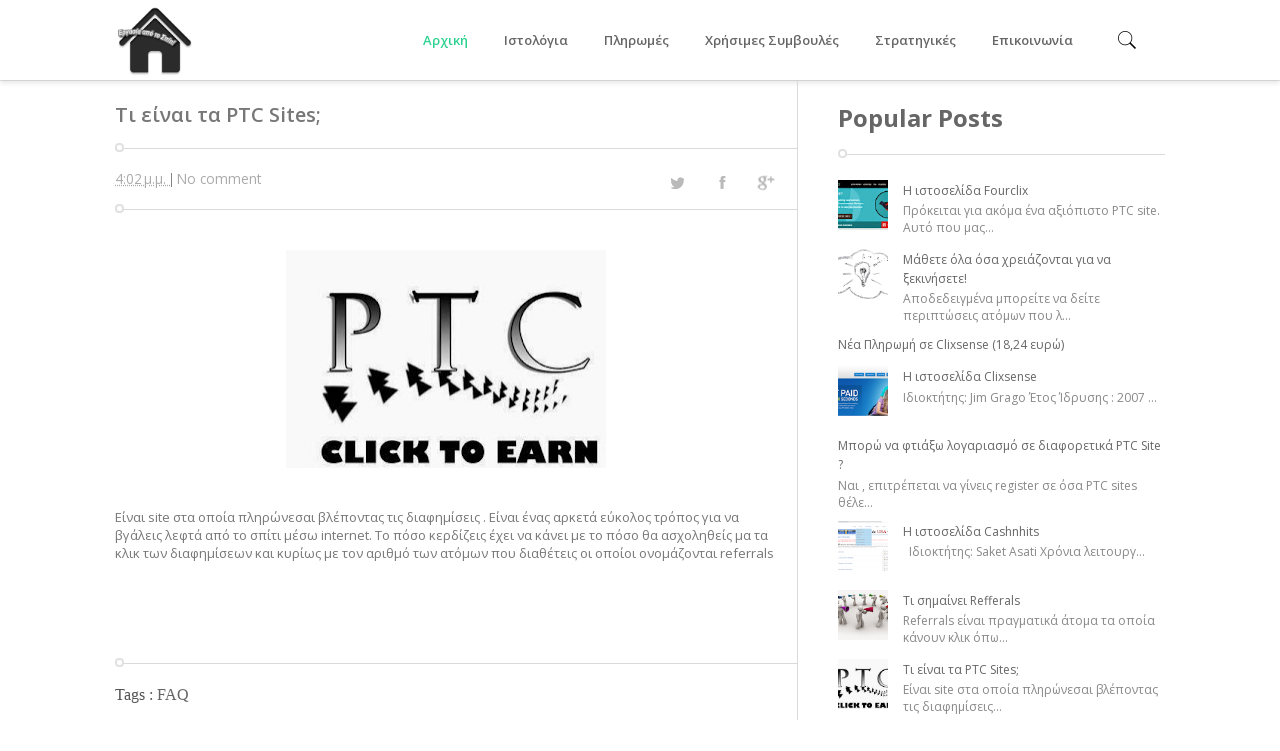

--- FILE ---
content_type: text/html; charset=UTF-8
request_url: http://ergasia-lefta-spiti.blogspot.com/2015/05/ptc-sites.html
body_size: 66723
content:
<!DOCTYPE html>
<html class='v2' dir='ltr' xmlns='http://www.w3.org/1999/xhtml' xmlns:b='http://www.google.com/2005/gml/b' xmlns:data='http://www.google.com/2005/gml/data' xmlns:expr='http://www.google.com/2005/gml/expr'>
<head>
<link href='https://www.blogger.com/static/v1/widgets/335934321-css_bundle_v2.css' rel='stylesheet' type='text/css'/>
<meta content='width=device-width, initial-scale=1, maximum-scale=1' name='viewport'/>
<meta content='text/html; charset=UTF-8' http-equiv='Content-Type'/>
<meta content='blogger' name='generator'/>
<link href='http://ergasia-lefta-spiti.blogspot.com/favicon.ico' rel='icon' type='image/x-icon'/>
<link href='http://ergasia-lefta-spiti.blogspot.com/2015/05/ptc-sites.html' rel='canonical'/>
<link rel="alternate" type="application/atom+xml" title="Εργασια απο το Σπιτι - Atom" href="http://ergasia-lefta-spiti.blogspot.com/feeds/posts/default" />
<link rel="alternate" type="application/rss+xml" title="Εργασια απο το Σπιτι - RSS" href="http://ergasia-lefta-spiti.blogspot.com/feeds/posts/default?alt=rss" />
<link rel="service.post" type="application/atom+xml" title="Εργασια απο το Σπιτι - Atom" href="https://www.blogger.com/feeds/7304535727436336934/posts/default" />

<link rel="alternate" type="application/atom+xml" title="Εργασια απο το Σπιτι - Atom" href="http://ergasia-lefta-spiti.blogspot.com/feeds/3541474661457244699/comments/default" />
<!--Can't find substitution for tag [blog.ieCssRetrofitLinks]-->
<link href='https://blogger.googleusercontent.com/img/b/R29vZ2xl/AVvXsEi6zeuxBu7gOFKRjCQUzNfCVQZfDF6n33c9-Jp9wMY3D282-DSYLnAWbQPr099UVtAPfddbHr0lUbKfvgjqFoyo9aSm9sydkOivD-CB852p1KMYtx3SQdCVBz8NYgDzzzC92-fwks6qIDI/s320/Ptc_Click.jpg' rel='image_src'/>
<meta content='http://ergasia-lefta-spiti.blogspot.com/2015/05/ptc-sites.html' property='og:url'/>
<meta content='Τι είναι τα PTC Sites;' property='og:title'/>
<meta content='   Είναι site στα οποία πληρώνεσαι βλέποντας τις διαφημίσεις . Είναι ένας αρκετά εύκολος τρόπος για να βγάλεις λεφτά από το σπίτι  μέσω inte...' property='og:description'/>
<meta content='https://blogger.googleusercontent.com/img/b/R29vZ2xl/AVvXsEi6zeuxBu7gOFKRjCQUzNfCVQZfDF6n33c9-Jp9wMY3D282-DSYLnAWbQPr099UVtAPfddbHr0lUbKfvgjqFoyo9aSm9sydkOivD-CB852p1KMYtx3SQdCVBz8NYgDzzzC92-fwks6qIDI/w1200-h630-p-k-no-nu/Ptc_Click.jpg' property='og:image'/>
<title>Εργασια απο το Σπιτι: Τι είναι τα PTC Sites;</title>
<link href='http://fonts.googleapis.com/css?family=Oswald:400,300,700&subset=latin' rel='stylesheet'/>
<link href='http://fonts.googleapis.com/css?family=Concert+One' rel='stylesheet' type='text/css'/>
<link href='http://fonts.googleapis.com/css?family=PT+Sans:400,700' rel='stylesheet' type='text/css'/>
<link href='http://fonts.googleapis.com/css?family=Droid+Sans:400,700' rel='stylesheet' type='text/css'/>
<link href='http://fonts.googleapis.com/css?family=PT+Sans+Narrow:400,700' rel='stylesheet' type='text/css'/>
<link href='http://fonts.googleapis.com/css?family=Open+Sans+Condensed:300,700&subset=latin,vietnamese' rel='stylesheet' type='text/css'/>
<link href='http://fonts.googleapis.com/css?family=Open+Sans:400italic,600italic,700italic,400,600,700,800&subset=latin,vietnamese,greek-ext,greek,latin-ext' rel='stylesheet' type='text/css'/>
<link href='http://fonts.googleapis.com/css?family=Source+Sans+Pro:200,300,400,600,700,900,200italic,300italic,400italic,600italic,700italic,900italic&subset=latin,vietnamese,latin-ext' rel='stylesheet' type='text/css'/>
<link href='http://fonts.googleapis.com/css?family=Lato:100,400,700,900,100italic,300italic,400italic,700italic' rel='stylesheet' type='text/css'/>
<link href='http://fonts.googleapis.com/css?family=PT+Sans:400,700,400italic,700italic&subset=latin,latin-ext' rel='stylesheet' type='text/css'/>
<style type='text/css'>@font-face{font-family:'Open Sans';font-style:normal;font-weight:400;font-stretch:100%;font-display:swap;src:url(//fonts.gstatic.com/s/opensans/v44/memvYaGs126MiZpBA-UvWbX2vVnXBbObj2OVTSKmu0SC55K5gw.woff2)format('woff2');unicode-range:U+0460-052F,U+1C80-1C8A,U+20B4,U+2DE0-2DFF,U+A640-A69F,U+FE2E-FE2F;}@font-face{font-family:'Open Sans';font-style:normal;font-weight:400;font-stretch:100%;font-display:swap;src:url(//fonts.gstatic.com/s/opensans/v44/memvYaGs126MiZpBA-UvWbX2vVnXBbObj2OVTSumu0SC55K5gw.woff2)format('woff2');unicode-range:U+0301,U+0400-045F,U+0490-0491,U+04B0-04B1,U+2116;}@font-face{font-family:'Open Sans';font-style:normal;font-weight:400;font-stretch:100%;font-display:swap;src:url(//fonts.gstatic.com/s/opensans/v44/memvYaGs126MiZpBA-UvWbX2vVnXBbObj2OVTSOmu0SC55K5gw.woff2)format('woff2');unicode-range:U+1F00-1FFF;}@font-face{font-family:'Open Sans';font-style:normal;font-weight:400;font-stretch:100%;font-display:swap;src:url(//fonts.gstatic.com/s/opensans/v44/memvYaGs126MiZpBA-UvWbX2vVnXBbObj2OVTSymu0SC55K5gw.woff2)format('woff2');unicode-range:U+0370-0377,U+037A-037F,U+0384-038A,U+038C,U+038E-03A1,U+03A3-03FF;}@font-face{font-family:'Open Sans';font-style:normal;font-weight:400;font-stretch:100%;font-display:swap;src:url(//fonts.gstatic.com/s/opensans/v44/memvYaGs126MiZpBA-UvWbX2vVnXBbObj2OVTS2mu0SC55K5gw.woff2)format('woff2');unicode-range:U+0307-0308,U+0590-05FF,U+200C-2010,U+20AA,U+25CC,U+FB1D-FB4F;}@font-face{font-family:'Open Sans';font-style:normal;font-weight:400;font-stretch:100%;font-display:swap;src:url(//fonts.gstatic.com/s/opensans/v44/memvYaGs126MiZpBA-UvWbX2vVnXBbObj2OVTVOmu0SC55K5gw.woff2)format('woff2');unicode-range:U+0302-0303,U+0305,U+0307-0308,U+0310,U+0312,U+0315,U+031A,U+0326-0327,U+032C,U+032F-0330,U+0332-0333,U+0338,U+033A,U+0346,U+034D,U+0391-03A1,U+03A3-03A9,U+03B1-03C9,U+03D1,U+03D5-03D6,U+03F0-03F1,U+03F4-03F5,U+2016-2017,U+2034-2038,U+203C,U+2040,U+2043,U+2047,U+2050,U+2057,U+205F,U+2070-2071,U+2074-208E,U+2090-209C,U+20D0-20DC,U+20E1,U+20E5-20EF,U+2100-2112,U+2114-2115,U+2117-2121,U+2123-214F,U+2190,U+2192,U+2194-21AE,U+21B0-21E5,U+21F1-21F2,U+21F4-2211,U+2213-2214,U+2216-22FF,U+2308-230B,U+2310,U+2319,U+231C-2321,U+2336-237A,U+237C,U+2395,U+239B-23B7,U+23D0,U+23DC-23E1,U+2474-2475,U+25AF,U+25B3,U+25B7,U+25BD,U+25C1,U+25CA,U+25CC,U+25FB,U+266D-266F,U+27C0-27FF,U+2900-2AFF,U+2B0E-2B11,U+2B30-2B4C,U+2BFE,U+3030,U+FF5B,U+FF5D,U+1D400-1D7FF,U+1EE00-1EEFF;}@font-face{font-family:'Open Sans';font-style:normal;font-weight:400;font-stretch:100%;font-display:swap;src:url(//fonts.gstatic.com/s/opensans/v44/memvYaGs126MiZpBA-UvWbX2vVnXBbObj2OVTUGmu0SC55K5gw.woff2)format('woff2');unicode-range:U+0001-000C,U+000E-001F,U+007F-009F,U+20DD-20E0,U+20E2-20E4,U+2150-218F,U+2190,U+2192,U+2194-2199,U+21AF,U+21E6-21F0,U+21F3,U+2218-2219,U+2299,U+22C4-22C6,U+2300-243F,U+2440-244A,U+2460-24FF,U+25A0-27BF,U+2800-28FF,U+2921-2922,U+2981,U+29BF,U+29EB,U+2B00-2BFF,U+4DC0-4DFF,U+FFF9-FFFB,U+10140-1018E,U+10190-1019C,U+101A0,U+101D0-101FD,U+102E0-102FB,U+10E60-10E7E,U+1D2C0-1D2D3,U+1D2E0-1D37F,U+1F000-1F0FF,U+1F100-1F1AD,U+1F1E6-1F1FF,U+1F30D-1F30F,U+1F315,U+1F31C,U+1F31E,U+1F320-1F32C,U+1F336,U+1F378,U+1F37D,U+1F382,U+1F393-1F39F,U+1F3A7-1F3A8,U+1F3AC-1F3AF,U+1F3C2,U+1F3C4-1F3C6,U+1F3CA-1F3CE,U+1F3D4-1F3E0,U+1F3ED,U+1F3F1-1F3F3,U+1F3F5-1F3F7,U+1F408,U+1F415,U+1F41F,U+1F426,U+1F43F,U+1F441-1F442,U+1F444,U+1F446-1F449,U+1F44C-1F44E,U+1F453,U+1F46A,U+1F47D,U+1F4A3,U+1F4B0,U+1F4B3,U+1F4B9,U+1F4BB,U+1F4BF,U+1F4C8-1F4CB,U+1F4D6,U+1F4DA,U+1F4DF,U+1F4E3-1F4E6,U+1F4EA-1F4ED,U+1F4F7,U+1F4F9-1F4FB,U+1F4FD-1F4FE,U+1F503,U+1F507-1F50B,U+1F50D,U+1F512-1F513,U+1F53E-1F54A,U+1F54F-1F5FA,U+1F610,U+1F650-1F67F,U+1F687,U+1F68D,U+1F691,U+1F694,U+1F698,U+1F6AD,U+1F6B2,U+1F6B9-1F6BA,U+1F6BC,U+1F6C6-1F6CF,U+1F6D3-1F6D7,U+1F6E0-1F6EA,U+1F6F0-1F6F3,U+1F6F7-1F6FC,U+1F700-1F7FF,U+1F800-1F80B,U+1F810-1F847,U+1F850-1F859,U+1F860-1F887,U+1F890-1F8AD,U+1F8B0-1F8BB,U+1F8C0-1F8C1,U+1F900-1F90B,U+1F93B,U+1F946,U+1F984,U+1F996,U+1F9E9,U+1FA00-1FA6F,U+1FA70-1FA7C,U+1FA80-1FA89,U+1FA8F-1FAC6,U+1FACE-1FADC,U+1FADF-1FAE9,U+1FAF0-1FAF8,U+1FB00-1FBFF;}@font-face{font-family:'Open Sans';font-style:normal;font-weight:400;font-stretch:100%;font-display:swap;src:url(//fonts.gstatic.com/s/opensans/v44/memvYaGs126MiZpBA-UvWbX2vVnXBbObj2OVTSCmu0SC55K5gw.woff2)format('woff2');unicode-range:U+0102-0103,U+0110-0111,U+0128-0129,U+0168-0169,U+01A0-01A1,U+01AF-01B0,U+0300-0301,U+0303-0304,U+0308-0309,U+0323,U+0329,U+1EA0-1EF9,U+20AB;}@font-face{font-family:'Open Sans';font-style:normal;font-weight:400;font-stretch:100%;font-display:swap;src:url(//fonts.gstatic.com/s/opensans/v44/memvYaGs126MiZpBA-UvWbX2vVnXBbObj2OVTSGmu0SC55K5gw.woff2)format('woff2');unicode-range:U+0100-02BA,U+02BD-02C5,U+02C7-02CC,U+02CE-02D7,U+02DD-02FF,U+0304,U+0308,U+0329,U+1D00-1DBF,U+1E00-1E9F,U+1EF2-1EFF,U+2020,U+20A0-20AB,U+20AD-20C0,U+2113,U+2C60-2C7F,U+A720-A7FF;}@font-face{font-family:'Open Sans';font-style:normal;font-weight:400;font-stretch:100%;font-display:swap;src:url(//fonts.gstatic.com/s/opensans/v44/memvYaGs126MiZpBA-UvWbX2vVnXBbObj2OVTS-mu0SC55I.woff2)format('woff2');unicode-range:U+0000-00FF,U+0131,U+0152-0153,U+02BB-02BC,U+02C6,U+02DA,U+02DC,U+0304,U+0308,U+0329,U+2000-206F,U+20AC,U+2122,U+2191,U+2193,U+2212,U+2215,U+FEFF,U+FFFD;}@font-face{font-family:'Open Sans';font-style:normal;font-weight:600;font-stretch:100%;font-display:swap;src:url(//fonts.gstatic.com/s/opensans/v44/memvYaGs126MiZpBA-UvWbX2vVnXBbObj2OVTSKmu0SC55K5gw.woff2)format('woff2');unicode-range:U+0460-052F,U+1C80-1C8A,U+20B4,U+2DE0-2DFF,U+A640-A69F,U+FE2E-FE2F;}@font-face{font-family:'Open Sans';font-style:normal;font-weight:600;font-stretch:100%;font-display:swap;src:url(//fonts.gstatic.com/s/opensans/v44/memvYaGs126MiZpBA-UvWbX2vVnXBbObj2OVTSumu0SC55K5gw.woff2)format('woff2');unicode-range:U+0301,U+0400-045F,U+0490-0491,U+04B0-04B1,U+2116;}@font-face{font-family:'Open Sans';font-style:normal;font-weight:600;font-stretch:100%;font-display:swap;src:url(//fonts.gstatic.com/s/opensans/v44/memvYaGs126MiZpBA-UvWbX2vVnXBbObj2OVTSOmu0SC55K5gw.woff2)format('woff2');unicode-range:U+1F00-1FFF;}@font-face{font-family:'Open Sans';font-style:normal;font-weight:600;font-stretch:100%;font-display:swap;src:url(//fonts.gstatic.com/s/opensans/v44/memvYaGs126MiZpBA-UvWbX2vVnXBbObj2OVTSymu0SC55K5gw.woff2)format('woff2');unicode-range:U+0370-0377,U+037A-037F,U+0384-038A,U+038C,U+038E-03A1,U+03A3-03FF;}@font-face{font-family:'Open Sans';font-style:normal;font-weight:600;font-stretch:100%;font-display:swap;src:url(//fonts.gstatic.com/s/opensans/v44/memvYaGs126MiZpBA-UvWbX2vVnXBbObj2OVTS2mu0SC55K5gw.woff2)format('woff2');unicode-range:U+0307-0308,U+0590-05FF,U+200C-2010,U+20AA,U+25CC,U+FB1D-FB4F;}@font-face{font-family:'Open Sans';font-style:normal;font-weight:600;font-stretch:100%;font-display:swap;src:url(//fonts.gstatic.com/s/opensans/v44/memvYaGs126MiZpBA-UvWbX2vVnXBbObj2OVTVOmu0SC55K5gw.woff2)format('woff2');unicode-range:U+0302-0303,U+0305,U+0307-0308,U+0310,U+0312,U+0315,U+031A,U+0326-0327,U+032C,U+032F-0330,U+0332-0333,U+0338,U+033A,U+0346,U+034D,U+0391-03A1,U+03A3-03A9,U+03B1-03C9,U+03D1,U+03D5-03D6,U+03F0-03F1,U+03F4-03F5,U+2016-2017,U+2034-2038,U+203C,U+2040,U+2043,U+2047,U+2050,U+2057,U+205F,U+2070-2071,U+2074-208E,U+2090-209C,U+20D0-20DC,U+20E1,U+20E5-20EF,U+2100-2112,U+2114-2115,U+2117-2121,U+2123-214F,U+2190,U+2192,U+2194-21AE,U+21B0-21E5,U+21F1-21F2,U+21F4-2211,U+2213-2214,U+2216-22FF,U+2308-230B,U+2310,U+2319,U+231C-2321,U+2336-237A,U+237C,U+2395,U+239B-23B7,U+23D0,U+23DC-23E1,U+2474-2475,U+25AF,U+25B3,U+25B7,U+25BD,U+25C1,U+25CA,U+25CC,U+25FB,U+266D-266F,U+27C0-27FF,U+2900-2AFF,U+2B0E-2B11,U+2B30-2B4C,U+2BFE,U+3030,U+FF5B,U+FF5D,U+1D400-1D7FF,U+1EE00-1EEFF;}@font-face{font-family:'Open Sans';font-style:normal;font-weight:600;font-stretch:100%;font-display:swap;src:url(//fonts.gstatic.com/s/opensans/v44/memvYaGs126MiZpBA-UvWbX2vVnXBbObj2OVTUGmu0SC55K5gw.woff2)format('woff2');unicode-range:U+0001-000C,U+000E-001F,U+007F-009F,U+20DD-20E0,U+20E2-20E4,U+2150-218F,U+2190,U+2192,U+2194-2199,U+21AF,U+21E6-21F0,U+21F3,U+2218-2219,U+2299,U+22C4-22C6,U+2300-243F,U+2440-244A,U+2460-24FF,U+25A0-27BF,U+2800-28FF,U+2921-2922,U+2981,U+29BF,U+29EB,U+2B00-2BFF,U+4DC0-4DFF,U+FFF9-FFFB,U+10140-1018E,U+10190-1019C,U+101A0,U+101D0-101FD,U+102E0-102FB,U+10E60-10E7E,U+1D2C0-1D2D3,U+1D2E0-1D37F,U+1F000-1F0FF,U+1F100-1F1AD,U+1F1E6-1F1FF,U+1F30D-1F30F,U+1F315,U+1F31C,U+1F31E,U+1F320-1F32C,U+1F336,U+1F378,U+1F37D,U+1F382,U+1F393-1F39F,U+1F3A7-1F3A8,U+1F3AC-1F3AF,U+1F3C2,U+1F3C4-1F3C6,U+1F3CA-1F3CE,U+1F3D4-1F3E0,U+1F3ED,U+1F3F1-1F3F3,U+1F3F5-1F3F7,U+1F408,U+1F415,U+1F41F,U+1F426,U+1F43F,U+1F441-1F442,U+1F444,U+1F446-1F449,U+1F44C-1F44E,U+1F453,U+1F46A,U+1F47D,U+1F4A3,U+1F4B0,U+1F4B3,U+1F4B9,U+1F4BB,U+1F4BF,U+1F4C8-1F4CB,U+1F4D6,U+1F4DA,U+1F4DF,U+1F4E3-1F4E6,U+1F4EA-1F4ED,U+1F4F7,U+1F4F9-1F4FB,U+1F4FD-1F4FE,U+1F503,U+1F507-1F50B,U+1F50D,U+1F512-1F513,U+1F53E-1F54A,U+1F54F-1F5FA,U+1F610,U+1F650-1F67F,U+1F687,U+1F68D,U+1F691,U+1F694,U+1F698,U+1F6AD,U+1F6B2,U+1F6B9-1F6BA,U+1F6BC,U+1F6C6-1F6CF,U+1F6D3-1F6D7,U+1F6E0-1F6EA,U+1F6F0-1F6F3,U+1F6F7-1F6FC,U+1F700-1F7FF,U+1F800-1F80B,U+1F810-1F847,U+1F850-1F859,U+1F860-1F887,U+1F890-1F8AD,U+1F8B0-1F8BB,U+1F8C0-1F8C1,U+1F900-1F90B,U+1F93B,U+1F946,U+1F984,U+1F996,U+1F9E9,U+1FA00-1FA6F,U+1FA70-1FA7C,U+1FA80-1FA89,U+1FA8F-1FAC6,U+1FACE-1FADC,U+1FADF-1FAE9,U+1FAF0-1FAF8,U+1FB00-1FBFF;}@font-face{font-family:'Open Sans';font-style:normal;font-weight:600;font-stretch:100%;font-display:swap;src:url(//fonts.gstatic.com/s/opensans/v44/memvYaGs126MiZpBA-UvWbX2vVnXBbObj2OVTSCmu0SC55K5gw.woff2)format('woff2');unicode-range:U+0102-0103,U+0110-0111,U+0128-0129,U+0168-0169,U+01A0-01A1,U+01AF-01B0,U+0300-0301,U+0303-0304,U+0308-0309,U+0323,U+0329,U+1EA0-1EF9,U+20AB;}@font-face{font-family:'Open Sans';font-style:normal;font-weight:600;font-stretch:100%;font-display:swap;src:url(//fonts.gstatic.com/s/opensans/v44/memvYaGs126MiZpBA-UvWbX2vVnXBbObj2OVTSGmu0SC55K5gw.woff2)format('woff2');unicode-range:U+0100-02BA,U+02BD-02C5,U+02C7-02CC,U+02CE-02D7,U+02DD-02FF,U+0304,U+0308,U+0329,U+1D00-1DBF,U+1E00-1E9F,U+1EF2-1EFF,U+2020,U+20A0-20AB,U+20AD-20C0,U+2113,U+2C60-2C7F,U+A720-A7FF;}@font-face{font-family:'Open Sans';font-style:normal;font-weight:600;font-stretch:100%;font-display:swap;src:url(//fonts.gstatic.com/s/opensans/v44/memvYaGs126MiZpBA-UvWbX2vVnXBbObj2OVTS-mu0SC55I.woff2)format('woff2');unicode-range:U+0000-00FF,U+0131,U+0152-0153,U+02BB-02BC,U+02C6,U+02DA,U+02DC,U+0304,U+0308,U+0329,U+2000-206F,U+20AC,U+2122,U+2191,U+2193,U+2212,U+2215,U+FEFF,U+FFFD;}@font-face{font-family:'PT Sans';font-style:normal;font-weight:400;font-display:swap;src:url(//fonts.gstatic.com/s/ptsans/v18/jizaRExUiTo99u79D0-ExcOPIDUg-g.woff2)format('woff2');unicode-range:U+0460-052F,U+1C80-1C8A,U+20B4,U+2DE0-2DFF,U+A640-A69F,U+FE2E-FE2F;}@font-face{font-family:'PT Sans';font-style:normal;font-weight:400;font-display:swap;src:url(//fonts.gstatic.com/s/ptsans/v18/jizaRExUiTo99u79D0aExcOPIDUg-g.woff2)format('woff2');unicode-range:U+0301,U+0400-045F,U+0490-0491,U+04B0-04B1,U+2116;}@font-face{font-family:'PT Sans';font-style:normal;font-weight:400;font-display:swap;src:url(//fonts.gstatic.com/s/ptsans/v18/jizaRExUiTo99u79D0yExcOPIDUg-g.woff2)format('woff2');unicode-range:U+0100-02BA,U+02BD-02C5,U+02C7-02CC,U+02CE-02D7,U+02DD-02FF,U+0304,U+0308,U+0329,U+1D00-1DBF,U+1E00-1E9F,U+1EF2-1EFF,U+2020,U+20A0-20AB,U+20AD-20C0,U+2113,U+2C60-2C7F,U+A720-A7FF;}@font-face{font-family:'PT Sans';font-style:normal;font-weight:400;font-display:swap;src:url(//fonts.gstatic.com/s/ptsans/v18/jizaRExUiTo99u79D0KExcOPIDU.woff2)format('woff2');unicode-range:U+0000-00FF,U+0131,U+0152-0153,U+02BB-02BC,U+02C6,U+02DA,U+02DC,U+0304,U+0308,U+0329,U+2000-206F,U+20AC,U+2122,U+2191,U+2193,U+2212,U+2215,U+FEFF,U+FFFD;}</style>
<style id='page-skin-1' type='text/css'><!--
/*
-----------------------------------------------
AJB.SPOT - Responsive Blogger Template
Name:     AJB.SPOT
Designer: MinhAnh
URL:    http://themeforest.net/user/minhanh
----------------------------------------------- */
body#layout .blogme{width:60%; float:left; overflow:hidden}
body#layout .side-right{width:38%; float:left; overflow:hidden}
body#layout .footer-widgets-box{width:24%; float:left; overflow:hidden}
body#layout	.menu-foot, body#layout .footer-4c .cat-box-title, body#layout .hright{display:none}
body#layout .Header{margin-bottom:20px}
body#layout #header{margin-bottom: 35px;}
body#layout .hleft{padding-top:50px}
/* Variable definitions
====================
<Group description="Main Color" selector=".plook-first:hover .mak">
<Variable name="maincolor" description="Blog Main Color" type="color" default="#2a83ed"/>
</Group>
<Group description="Main Menu" selector="nav.main_menu ul li a">
<Variable name="fontmn" description="Font Family" type="font" default="normal 600 13px 'Open Sans','Oswald', Arial, Helvetica, sans-serif"/>
</Group>
<Group description="SlideShow" selector=".step h3, .step p, a.jms-link">
<Variable name="title.slide" description="SlideShow Font Title " type="font" default="normal normal 40px 'PT Sans','Oswald', Arial, Helvetica, sans-serif"/>
<Variable name="color.slide" description="SlideShow Color Posts" type="color" default="#ffffff"/>
</Group>
<Group description="Title Header" select=".titlep a, .descript h3">
<Variable name="fontph" description="Font Header" type="font" default="normal 600 25px 'Open Sans', 'Tahom', Arial"/>
<Variable name="colorph" description="Color Post Header" type="color" default="#333333"/>
</Group>
<Group description="Description Header" select=".descript h3">
<Variable name="fontdes" description="Font Description Header" type="font" default="normal 400 14px 'Open Sans', 'Tahoma', Arial"/>
<Variable name="colordes" description="Color Description Header" type="color" default="#777777"/>
</Group>
<Group description="Post Title" select="h3.ttpost a, h2.post-box-title, .boxcl .post-box-title a">
<Variable name="fonttitle" description="Font Post Title" type="font" default="normal 600 13px 'Open Sans', 'Tahom', Arial"/>
</Group>
<Group description="Post Shorten" select=".morepost, .entry">
<Variable name="font.body" description="Font body" type="font" default="normal normal 13px 'Open Sans'"/>
<Variable name="color.shorten" description="Color Shorten" type="color" default="#9a9a9a"/>
</Group>
*/
a:link, a:visited{text-decoration:none; color:#444}
a:hover{color:#2dd290}
*{margin:0; padding:0;}
.clear{clear:both;}
#header,#body-wrapper,#footer{width:100%}
.container{width:1050px; margin:0 auto;}
#header{background:#fff; box-shadow: 0 3px 5px rgba(0,0,0,0.1); min-height:80px; -webkit-box-sizing: border-box;
-moz-box-sizing: border-box; box-sizing: border-box; -webkit-transition: all 0.2s ease-in ;
-moz-transition: all 0.2s ease-in ;
-ms-transition: all 0.2s ease-in ;
-o-transition: all 0.2s ease-in ;
transition: all 0.2s ease-in ;}
.Header img{ -webkit-transition: all 0.5s ease-in ;
-moz-transition: all 0.5s ease-in ;
-ms-transition: all 0.5s ease-in ;
-o-transition: all 0.5s ease-in ;
transition: all 0.5s ease-in ;
height: 80px;
width: auto;}
.hleft{float:left; height:80px; line-height:80px;-webkit-box-sizing: border-box;-moz-box-sizing: border-box; box-sizing: border-box; width:20%}
.hright{float:left; height:80px; line-height:80px;-webkit-box-sizing: border-box;-moz-box-sizing: border-box; box-sizing: border-box; width:80%; position:relative; -webkit-transition: all 0.5s ease-in ;
-moz-transition: all 0.5s ease-in ;
-ms-transition: all 0.5s ease-in ;
-o-transition: all 0.5s ease-in ;
transition: all 0.5s ease-in ;}
.Header h1{padding-top: 18px;}
/*menu*/
.section, .widget{margin:0; padding:0}
.main-nav{height:50px;}
nav.main_menu{float:left;background:url() no-repeat right 12px;width:100%}
nav.main_menu >ul >li{height:80px;padding-left:2px;display:block;float:left;position:relative;background:url() no-repeat 0 12px;z-index:1;line-height:80px}
nav.main_menu >ul >li >a{height:50px;line-height:50px;padding:0 17px 0;color:#666; font:normal 600 13px 'Open Sans','Oswald', Arial, Helvetica, sans-serif; text-shadow:none}
nav.main_menu >ul >li > a:hover{text-decoration:none;}
nav.main_menu >ul >li:hover,nav.main_menu >ul >li.hover{z-index:99}
nav.main_menu >ul >li:hover >a,nav.main_menu >ul >li.hover >a{background:url() repeat-x}
nav.main_menu >ul >li.current_page_item{z-index:100}
nav.main_menu >ul >li.current_page_item >a{margin-left:-2px;margin-right:-2px;margin-top:-2px;padding-left:25px;padding-right:25px;padding-top:2px;background:url(images/bg_main_menu_current.jpg) repeat-x}
nav.main_menu >ul >li.current-menu-parent{z-index:100}
nav.main_menu >ul >li.current-menu-parent >a{margin-left:-2px;margin-right:-2px;margin-top:-2px;padding-left:25px;padding-right:25px;padding-top:2px;background:url(images/bg_main_menu_current.jpg) repeat-x}
nav.main_menu ul ul{width:183px;height:0px;position:absolute;left:0;top:80px; background:rgba(255,255,255,0.4); border-top:none;  -webkit-transition: all 0.2s ease-in ;
-moz-transition: all 0.2s ease-in ;
-ms-transition: all 0.2s ease-in ;
-o-transition: all 0.2s ease-in ;
transition: all 0.2s ease-in ;  overflow: hidden;}
nav.main_menu ul li ul{}
nav.main_menu ul ul >li{display:block;overflow:hidden;}
nav.main_menu ul ul >li:first-child{}
nav.main_menu ul ul >li >a{padding:10px 12px 11px;display:block;-moz-transition:all 0.1s ease;-ms-transition:all 0.1s ease;-o-transition:all 0.1s ease;-webkit-transition:all 0.1s ease;transition:all 0.1s ease;color:#555;text-transform:none;line-height:1em; font:normal normal 13px 'Open Sans','Oswald', Arial, Helvetica, sans-serif; }
.main-nav{position:relative}
nav.main_menu ul ul >li >a:hover{text-decoration:none}
nav.main_menu ul ul >li:hover >a{padding-left:14px;background-color:#fff;}
nav.main_menu >ul >li:hover >ul{height:auto; display:block; background:rgba(255,255,255,0.95); top:80px; }
ul#menu-main li.homepage{background-position: 22px 16px;}
ul#menu-main li.homepage a{width:32px; color:#2dd290}
ul#menu-main li.homepage a:hover{background:transparent !important}
ul li.menulast{float:right}
ul li.menulast{float:right !important;height:20px !important;position:absolute !important;right:0}
ul#menu-main{height:80px; display:table-cell; vertical-align:middle; float:right; margin-right:75px}
/*Expand search*/
.search-right{display: block;position: absolute;right: 0px;width: 80%;}
*:after,*:before{-webkit-box-sizing:border-box;-moz-box-sizing:border-box;box-sizing:border-box}
.main,.container > header{margin:0 auto;padding:2em}
.container > header{text-align:center;background:rgba(0,0,0,0.01)}
.container > header h1{font-size:2.625em;line-height:1.3;margin:0;font-weight:300}
.container > header span{display:block;font-size:60%;color:#777;padding:0 0 0.6em 0.1em; font:normal normal 12px 'Open Sans' !important}
.main{max-width:69em}
.column{float:left;width:50%;padding:0 2em;min-height:300px;position:relative}
.column:nth-child(2){box-shadow:-1px 0 0 rgba(0,0,0,0.1)}
.column p{font-weight:300;font-size:2em;padding:0;margin:0;text-align:right;line-height:1.5}
.column a{border:3px solid #b4c7da;padding:0 15px;display:inline-block;margin:20px 0}
.column a:hover{border-color:#fff}
.codrops-top{background:#566472;background:rgba(255,255,255,0.2);text-transform:uppercase;width:100%;font-size:0.69em;line-height:2.2}
.codrops-top a{padding:0 1em;letter-spacing:0.1em;color:#fff;display:inline-block}
.codrops-top a:hover{background:rgba(255,255,255,0.8);color:#2c3e50}
.codrops-top span.right{float:right}
.codrops-top span.right a{float:left;display:block}
.codrops-icon:before{font-family:'codropsicons';margin:0 4px;speak:none;font-style:normal;font-weight:normal;font-variant:normal;text-transform:none;line-height:1;-webkit-font-smoothing:antialiased}
.codrops-icon-drop:before{content:"\e001"}
.codrops-icon-prev:before{content:"\e004"}
@media screen and (max-width:46.0625em){.column{width:100%;min-width:auto;min-height:auto;padding:1em}
.column p{text-align:left;font-size:1.5em}
.column:nth-child(2){box-shadow:0 -1px 0 rgba(0,0,0,0.1)}
}
@media screen and (max-width:25em){.codrops-icon span{display:none}
}
#cmwidget h2.title{display:none}
.sb-search{ z-index: 9999999 !important;background:#fff; position:relative;margin-top:10px;width:0%;min-width:60px;height:60px;float:right;overflow:hidden;-webkit-transition:width 0.3s;-moz-transition:width 0.3s;transition:width 0.3s;-webkit-backface-visibility:hidden}
.sb-search-input{position:absolute;top:0;right:0;border:none;outline:none;background:transparent !important;width:100%;height:60px;margin:0;z-index:10;padding:20px 65px 20px 20px;font-family:inherit;font-size:20px;color:#2c3e50; font:normal normal 13px 'Open Sans','Oswald', Arial, Helvetica, sans-serif !important;}
.sb-icon-search,.sb-search-submit{width:60px;height:60px;display:block;position:absolute;right:0;top:0;padding:0;margin:0;line-height:60px;text-align:center;cursor:pointer}
.sb-search-submit{background:#fff;-ms-filter:"progid:DXImageTransform.Microsoft.Alpha(Opacity=0)";filter:alpha(opacity=0);opacity:0;color:transparent;border:none;outline:none;z-index:-1}
.sb-icon-search{color: #fff;
background: transparent url(https://blogger.googleusercontent.com/img/b/R29vZ2xl/AVvXsEhFnoY2bxXo9_rCrXvaeGxWU1XLBvPOBro3fYgZdbPe5qykuD3pSyOs5-i8u56VTugu89Gukr5TGZjA4y7I3snVWtrmp-tpmDmuS1bdq8lqaQ1hq0R73VWW3oSPvcicPAthC7KJo4qYI9TI/s1600/01_search.png) no-repeat 10px;text-indent: -999px;z-index: 90;font-size: 22px;font-family: 'icomoon';speak: none;font-style: normal;font-weight: normal;font-variant: normal;text-transform: none;-webkit-font-smoothing: antialiased;-moz-transition: .4s ease-in-out;-webkit-transition: .4s ease-in-out;transition: .4s ease-in-out;}
.sb-search.sb-search-open,.no-js .sb-search{width:100%}
.sb-search.sb-search-open .sb-search-submit,.no-js .sb-search .sb-search-submit{z-index:90}
.sb-search{position:relative;margin-top:10px;width:0%;min-width:60px;height:60px;float:right;overflow:hidden;-webkit-transition:width 0.3s;-moz-transition:width 0.3s;transition:width 0.3s;-webkit-backface-visibility:hidden}
.sb-search-input{position:absolute;top:0;right:0;border:none;outline:none;background:#fff;width:100%;height:60px;margin:0;z-index:10;padding:20px 65px 20px 20px;font-family:inherit;font-size:20px;color:#2c3e50}
.sb-icon-search,.sb-search-submit{width:60px;height:60px;display:block;position:absolute;right:0;top:0;padding:0;margin:0;line-height:60px;text-align:center;cursor:pointer}
.sb-search-submit{background:#fff;-ms-filter:"progid:DXImageTransform.Microsoft.Alpha(Opacity=0)"; filter:alpha(opacity=0); opacity:0;color:transparent;border:none;outline:none;z-index:-1}
.sb-search.sb-search-open,.no-js .sb-search{width:100%}
.sb-search.sb-search-open .sb-search-submit,.no-js .sb-search .sb-search-submit{z-index:90}
@import url(http://fonts.googleapis.com/css?family=Lato:300,400,700);*,*:after,*:before{-webkit-box-sizing:border-box;-moz-box-sizing:border-box;box-sizing:border-box}
.main,.container > header{margin:0 auto;padding:2em}
.container > header{text-align:center;background:rgba(0,0,0,0.01)}
.container > header h1{font-size:2.625em;line-height:1.3;margin:0;font-weight:300}
.main{max-width:69em}
.column{float:left;width:50%;padding:0 2em;min-height:300px;position:relative}
.column:nth-child(2){box-shadow:-1px 0 0 rgba(0,0,0,0.1)}
.column p{font-weight:300;font-size:2em;padding:0;margin:0;text-align:right;line-height:1.5}
.column a{border:3px solid #b4c7da;padding:0 15px;display:inline-block;margin:20px 0}
.column a:hover{border-color:#fff}
.codrops-top{background:#566472;background:rgba(255,255,255,0.2);text-transform:uppercase;width:100%;font-size:0.69em;line-height:2.2}
.codrops-top a{padding:0 1em;letter-spacing:0.1em;color:#fff;display:inline-block}
.codrops-top a:hover{background:rgba(255,255,255,0.8);color:#2c3e50}
.codrops-top span.right{float:right}
.codrops-top span.right a{float:left;display:block}
.codrops-icon:before{font-family:'codropsicons';margin:0 4px;speak:none;font-style:normal;font-weight:normal;font-variant:normal;text-transform:none;line-height:1;-webkit-font-smoothing:antialiased}
.codrops-icon-drop:before{content:"\e001"}
.codrops-icon-prev:before{content:"\e004"}
@media screen and (max-width:46.0625em){.column{width:100%;min-width:auto;min-height:auto;padding:1em}
.column p{text-align:left;font-size:1.5em}
.column:nth-child(2){box-shadow:0 -1px 0 rgba(0,0,0,0.1)}
}
@media screen and (max-width:25em){.codrops-icon span{display:none}
}
ul#foo3 li:nth-child(2) .imagehv{-moz-transition: .5s ease-in-out;-webkit-transition: .5s ease-in-out;transition: .5s ease-in-out;z-index: 1;background:#2dd290 url(https://blogger.googleusercontent.com/img/b/R29vZ2xl/AVvXsEi27vRabDejO81hPppRRaLzZ4rWh9MdxEC5j3Is9q45_R_nBiRoVoYXWBtdDQJqUFmqZ6bL0YkWOs3QNxm5HQoCIdoZNG-dEX5-DeHotkqgTDoV5ve-I-KEpQpPlXGn8r7aIuGWD5ZgO0eh/s1600/1.png) no-repeat center center;visibility: visible;opacity:0.8;}
ul#foo3 li:nth-child(2):hover .imagehv{background:none}
/*Jmpress Slider*/
.jms-slideshow{position:relative;width:100%;min-width:320px;margin:0px auto; /*height:460px;*/ }
.jms-wrapper{width:auto;min-width:320px;height:440px;background-color:#fff;-webkit-background-clip:padding;-moz-background-clip:padding;background-clip:padding-box;outline:none;-webkit-transition:background-color 1s linear;-moz-transition:background-color 1s linear;-o-transition:background-color 1s linear;-ms-transition:background-color 1s linear;transition:background-color 1s linear}
.color-0{background:url(http://www.eyescreamlabs.com/wp-content/uploads/2014/06/blackboard.jpg); no-repeat; -webkit-transition: all 0.2s ease-in ;
-moz-transition: all 0.2s ease-in ;
-ms-transition: all 0.2s ease-in ;
-o-transition: all 0.2s ease-in ;
transition: all 0.2s ease-in ;
background-size: cover;
}
.color-1{background: url(http://www.labri.nl/wp/wp-content/uploads/background.jpg);
max-width:100%;
background-size: cover;
-moz-transition: all 0.2s ease-in ;
-ms-transition: all 0.2s ease-in ;
-o-transition: all 0.2s ease-in ;
transition: all 0.2s ease-in ;}
.color-2{background: url(http://successfulbusinessonline.org/wp-content/uploads/2015/04/woman-working-from-home.jpg);
-webkit-transition: all 0.2s ease-in ;
-moz-transition: all 0.2s ease-in ;
-ms-transition: all 0.2s ease-in ;
-o-transition: all 0.2s ease-in ;
transition: all 0.2s ease-in ;
}
.color-3{background: url(http://successfulbusinessonline.org/wp-content/uploads/2015/04/woman-working-from-home.jpg);
-webkit-transition: all 0.2s ease-in ;
-moz-transition: all 0.2s ease-in ;
-ms-transition: all 0.2s ease-in ;
-o-transition: all 0.2s ease-in ;
transition: all 0.2s ease-in ;
}
.color-4{background:#B1224D /*url(https://blogger.googleusercontent.com/img/b/R29vZ2xl/AVvXsEjMLZ9J1E3-dIDGFuiBaVgbn_17ZeMMzR5DWOD8ufiX5nuNyy01Sw_esIVqh3snpk1vxjfXCRfjlOwxXCXz_2uHasfEr3q7-ff4c3n-vo3OkJCHEi43piuPp0E81ACLseZhyAc7wfy0sdg/s1600/bg_5.jpg)*/;}
.color-5{background:#A041AD /*url(http://demos.xiaothemes.com/wada/files/2013/11/ios7back.jpg)*/;}
.step{width:1050px;height:420px;display:block;-webkit-transition:opacity 1s;-moz-transition:opacity 1s;-ms-transition:opacity 1s;-o-transition:opacity 1s;transition:opacity 1s}
.step:not(.active){opacity:0;filter:alpha(opacity=0); -ms-filter:"progid:DXImageTransform.Microsoft.Alpha(opacity=0)";}
.jms-content{margin:0 370px 0 0px;position:relative;clear:both; z-index:10}
.step h3{color:#ffffff;font-size:52px;font-weight:bold;text-shadow:0 5px 5px rgba(0, 0, 0, 0.3);margin:0;padding:60px 0 10px 0}
.step h3{font:normal normal 40px 'PT Sans','Oswald', Arial, Helvetica, sans-serif }
.step p{color:#ffffff;text-shadow:1px 1px 1px rgba(0,0,0,0.1);font-size:34px;font-weight:normal;position:relative;margin:0}
.step p{font:normal 400 14px 'Open Sans','Oswald', Arial, Helvetica, sans-serif;line-height:2.4}
a.jms-link{color:#ffffff;text-transform:uppercase;
background:transparent; border:1px solid #ffffff;
padding:8px 15px;
font:normal normal 12px 'Open Sans', Arial, Helvetica, sans-serif;
display:inline-block;color:#fff;
opacity:1;margin-top:40px;clear:both;
-webkit-transition:all 0.1s ease-in-out 1s;
-moz-transition:all 0.1s ease-in-out 1s;
-ms-transition:all 0.1s ease-in-out 1s;
-o-transition:all 0.1s ease-in-out 1s;
transition:all 0.1s ease-in-out 1s;
}
a.jms-link:hover{padding:8px 25px; -webkit-transition:all 0.1s ease-in-out .1s;
-moz-transition:all 0.1s ease-in-out .1s;
-ms-transition:all 0.1s ease-in-out .1s;
-o-transition:all 0.1s ease-in-out .1s;
transition:all 0.1s ease-in-out .1s;}
.step:not(.active) a.jms-link{opacity:0;margin-top:80px}
.step img{position:absolute;right:0;top:30px; z-index:1; }
.jms-dots{width:100%;position:absolute;text-align:center;left:0;bottom:40px;z-index:2000;-webkit-user-select:none;-moz-user-select:none;-ms-user-select:none;-o-user-select:none;user-select:none}
.jms-dots span{display:inline-block;position:relative;width:12px;height:12px;border-radius:50%;background:rgba(255,255,255,0.2) ;margin:3px;cursor:pointer;box-shadow: 1px 1px 1px rgba(0,0,0,0.5); -webkit-transition:all 0.8s ease-in-out .1s;
-moz-transition:all 0.8s ease-in-out .1s;
-ms-transition:all 0.8s ease-in-out .1s;
-o-transition:all 0.8s ease-in-out .1s;
transition:all 0.8s ease-in-out .1s;}
.jms-dots span:hover{background:#2dd290}
.jms-dots span.jms-dots-current:after{content:'';width:8px;height:8px;position:absolute;top:2px;left:2px;border-radius:50%;background:rgba(255,255,255,0.8)}
.jms-arrows{-webkit-user-select:none;-moz-user-select:none;-ms-user-select:none;-o-user-select:none;user-select:none}
.jms-arrows span{position:absolute;top:50%;margin-top:-40px;height:80px;width:30px;cursor:pointer;z-index:2000;box-shadow:1px 1px 4px rgba(0,0,0,0.1)}
.jms-arrows span.jms-arrows-prev{background:#fff url(https://blogger.googleusercontent.com/img/b/R29vZ2xl/AVvXsEiheqbpHjPsG64zehRy1zws-rlpSaVZ2z6JRtuBRkrKHS9hXROTyq_2_VkJ2_yLWX-fwj4jh4BK3C2gvgaAMmfk5yndMO6aOujpwWcq1DIxo3eExYUKWQKyLuvX-8Y9BDHN6TBlkLdTFv4/w10-h15-no/arrow_left.png) no-repeat 50% 50%;left:0;border-radius:0 0px 0px 0; opacity:0.3; -moz-transition: .2s ease-in-out;-webkit-transition: .2s ease-in-out;transition: .2s ease-in-out; visibility:hidden;}
.jms-arrows span.jms-arrows-next{background:#fff url(https://blogger.googleusercontent.com/img/b/R29vZ2xl/AVvXsEj4h_W582-Yqzl-MH-HzGwjj7TrevfGtaI3dkcDgRn6QGjlg5oi4BjhqGsvw1ylh8PCO9Y7v2JFEpDcUxGzzRIIaWFnPz35Wu3IVX9mIfgVddCIcHdjhUTaL0IrOIABb9jihW71HBAUXFc/w10-h15-no/arrow_right.png) no-repeat 50% 50%;right:0;border-radius:0px 0 0 0px; opacity:0.3; -moz-transition: .2s ease-in-out;-webkit-transition: .2s ease-in-out;transition: .2s ease-in-out; visibility:hidden;}
.jms-slideshow:hover span.jms-arrows-prev, .jms-slideshow:hover span.jms-arrows-next{visibility:visible}
.jms-arrows span.jms-arrows-next:hover{opacity:1}
.jms-arrows span.jms-arrows-prev:hover{opacity:1}
.jms-wrapper.not-supported{background-color:#E3D8FF;background-color:rgba(227,216,268,1)}
.jms-wrapper.not-supported:after{content:'The slideshow functionality is not supported on your device.';padding:0 0 30px;text-align:center;display:block}
.jms-wrapper.not-supported .step{display:none;position:relative;opacity:1;filter:alpha(opacity=99); -ms-filter:"progid:DXImageTransform.Microsoft.Alpha(opacity=99)";margin:20px auto}
.jms-wrapper.not-supported .step:first-of-type{display:block}
.jms-wrapper.not-supported .step:not(.active) a.jms-link{opacity:1;margin-top:40px}
.clr{clear:both;padding:0;height:0;margin:0}
.codrops-top{line-height:24px;font-size:11px;background:#fff;background:rgba(255,255,255,0.6);text-transform:uppercase;z-index:9999;position:relative;font-family:Cambria,Georgia,serif;box-shadow:1px 0 2px rgba(0,0,0,0.2)}
.codrops-top a{padding:0 10px;letter-spacing:1px;color:#333;display:inline-block}
.codrops-top a:hover{background:rgba(255,255,255,0.3)}
.codrops-top span.right{float:right}
.codrops-top span.right a{float:left;display:block}
.codrops-demos{text-align:center;display:block;line-height:30px;padding:5px 0}
.codrops-demos a{display:inline-block;margin:0 4px;padding:0 6px;color:#aaa;line-height:20px;font-size:13px;text-shadow:1px 1px 1px #fff;border:1px solid #ddd;background:#fff;background:-moz-linear-gradient(top,#fff 0%,#f6f6f6 47%,#ededed 100%);background:-webkit-gradient(linear,left top,left bottom,color-stop(0%,#fff),color-stop(47%,#f6f6f6),color-stop(100%,#ededed));background:-webkit-linear-gradient(top,#fff 0%,#f6f6f6 47%,#ededed 100%);background:-o-linear-gradient(top,#fff 0%,#f6f6f6 47%,#ededed 100%);background:-ms-linear-gradient(top,#fff 0%,#f6f6f6 47%,#ededed 100%);background:linear-gradient(top,#fff 0%,#f6f6f6 47%,#ededed 100%);filter:progid:DXImageTransform.Microsoft.gradient( startColorstr='#fff',endColorstr='#ededed',GradientType=0 );box-shadow:0 1px 1px rgba(255,255,255,0.5)}
.codrops-demos a:hover{color:#333;box-shadow:0 1px 1px rgba(255,255,255,0.5)}
.codrops-demos a:active{background:#fff}
.codrops-demos a.current-demo,.codrops-demos a.current-demo:hover{background:#f6f6f6}
/* Recent Style */
.post-left{width:31.3%; overflow:hidden; float:left; height:auto; box-sizing:border-box;  -webkit-box-sizing:border-box;  -moz-box-sizing:border-box; margin-right:3%}
.post-left:nth-child(3n){margin-right:0px !important}
/*.post-left img{max-width:100%}*/
a.rca{width:100%; height:165px; position:relative; overflow:hidden;display:block}
.posttitle{text-align:center; padding:10px 0px 30px 0px}
.titlep a{font-size:17px; font-weight:300; text-transform:uppercase; font:normal 600 25px 'Open Sans', 'Tahom', Arial; color:#333333}
.titlep {padding:0px 0px 10px 0px}
.descript h3{font-size:17px; font-weight:300; font:normal 400 14px 'Open Sans', 'Tahoma', Arial, Arial; color:#777777}
h3.ttpost a, h2.post-box-title{font:normal 600 13px 'Open Sans', 'Tahom', Arial;}
a.aslider img{background:#555}
.ttpost{padding:9px 0px}
.ddpost {
filter: progid:DXImageTransform.Microsoft.gradient( startColorstr='#31d160',endColorstr='#2dd290',GradientType=0 );
padding: 3px 0px;
font: normal normal 12px 'Open Sans', Arial, Helvetica, sans-serif;
display: inline-block;
color: #777;
opacity: 1;
clear: both;
-webkit-transition: all 0.1s ease-in-out 1s;
-moz-transition: all 0.1s ease-in-out 1s;
-ms-transition: all 0.1s ease-in-out 1s;
-o-transition: all 0.1s ease-in-out 1s;
transition: all 0.1s ease-in-out 1s;}
.morepost{font:normal normal 13px 'Open Sans'; color:#9a9a9a; line-height:18px; padding:10px 0px}
.parrow{color:#666; -webkit-transition: all 0.1s ease-in-out ;
-moz-transition: all 0.1s ease-in-out ;
-ms-transition: all 0.1s ease-in-out ;
-o-transition: all 0.1s ease-in-out ;
transition: all 0.1s ease-in-out ;}
/**/
.plook{
float: left;
overflow: hidden;
position: relative;
cursor: default;
background: #fff no-repeat center center;
}
.phover .mask{width: 100%;display:none;
height: 100%;
position: absolute;
overflow: hidden;
top: 0px;
left: 0;}
.plook .mask,.plook .content {
width: 100%;
height: 100%;
position: absolute;
overflow: hidden;
top: 20px;
left: 0;
}
.plook img {
display: block;
position: relative;
}
.plook h2 {
text-transform: uppercase;
color: #fff;
text-align: center;
position: relative;
font-size: 17px;
padding: 10px;
background: rgba(0, 0, 0, 0.8);
margin: 20px 0 0 0;
}
.plook p {
font-family: Georgia, serif;
font-style: italic;
font-size: 12px;
position: relative;
color: #fff;
padding: 10px 20px 20px;
text-align: center;
}
.plook a.info {
display: inline-block;
text-decoration: none;
padding: 7px 14px;
background: #000;
color: #fff;
text-transform: uppercase;
-webkit-box-shadow: 0 0 1px #000;
-moz-box-shadow: 0 0 1px #000;
box-shadow: 0 0 1px #000;
}
.plook a.info: hover {
-webkit-box-shadow: 0 0 5px #000;
-moz-box-shadow: 0 0 5px #000;
box-shadow: 0 0 5px #000;
}
.plook-first img {
-webkit-transition: all 0.2s linear;
-moz-transition: all 0.2s linear;
-o-transition: all 0.2s linear;
-ms-transition: all 0.2s linear;
transition: all 0.2s linear;
}
.plook-first .mask {
-ms-filter: "progid: DXImageTransform.Microsoft.Alpha(Opacity=0)";
filter: alpha(opacity=0);
opacity: 0;
-webkit-transition: all 0.4s ease-in-out;
-moz-transition: all 0.4s ease-in-out;
-o-transition: all 0.4s ease-in-out;
-ms-transition: all 0.4s ease-in-out;
transition: all 0.4s ease-in-out;
}
.plook-first div.info1 {
-webkit-transform: translateX(-100px);
-moz-transform: translateX(-100px);
-o-transform: translateX(-100px);
-ms-transform: translateX(-100px);
transform: translateX(-100px);
-ms-filter: "progid: DXImageTransform.Microsoft.Alpha(Opacity=0)";
filter: alpha(opacity=0);
opacity: 0;
-webkit-transition: all 0.2s ease-in-out;
-moz-transition: all 0.2s ease-in-out;
-o-transition: all 0.2s ease-in-out;
-ms-transition: all 0.2s ease-in-out;
transition: all 0.2s ease-in-out;
}
.plook-first div.info2 {
-webkit-transform: translateX(-100px);
-moz-transform: translateX(-100px);
-o-transform: translateX(-100px);
-ms-transform: translateX(-100px);
transform: translateX(-100px);
-ms-filter: "progid: DXImageTransform.Microsoft.Alpha(Opacity=0)";
filter: alpha(opacity=0);
opacity: 0;
-webkit-transition: all 0.4s ease-in-out;
-moz-transition: all 0.4s ease-in-out;
-o-transition: all 0.4s ease-in-out;
-ms-transition: all 0.4s ease-in-out;
transition: all 0.4s ease-in-out;
}
.plook-first:hover img {
-webkit-transform: scale(1.1,1.1);
-moz-transform: scale(1.1,1.1);
-o-transform: scale(1.1,1.1);
-ms-transform: scale(1.1,1.1);
transform: scale(1.1,1.1);
}
.mak{width:100%; height:100%; position:absolute;left:-100%;  -webkit-transition: all 0.4s ease-in-out;
-moz-transition: all 0.4s ease-in-out;
-o-transition: all 0.4s ease-in-out;
-ms-transition: all 0.4s ease-in-out;
transition: all 0.4s ease-in-out;}
.plook-first:hover .mak{background:#2dd290;left:0; opacity:0.8}
.plook-first div.info3 {
-webkit-transform: translateX(-100px);
-moz-transform: translateX(-100px);
-o-transform: translateX(-100px);
-ms-transform: translateX(-100px);
transform: translateX(-100px);
-ms-filter: "progid: DXImageTransform.Microsoft.Alpha(Opacity=0)";
filter: alpha(opacity=0);
opacity: 0;
-webkit-transition: all 0.2s ease-in-out;
-moz-transition: all 0.2s ease-in-out;
-o-transition: all 0.2s ease-in-out;
-ms-transition: all 0.2s ease-in-out;
transition: all 0.2s ease-in-out;
}
.plook-first div.info1, .plook-first div.info2, .plook-first div.info3{margin-top: 15%;
margin-left: 28%;}
.plook-first:hover .mask {
-ms-filter: "progid: DXImageTransform.Microsoft.Alpha(Opacity=100)";
filter: alpha(opacity=100);
opacity: 1;
}
.plook-first:hover .rca{background:rgba(0,0,0,0.5);display:block;}
.plook-first:hover div.info1,
.plook-first:hover div.info2,
.plook-first:hover div.info3 {
-ms-filter: "progid: DXImageTransform.Microsoft.Alpha(Opacity=100)";
filter: alpha(opacity=100);
opacity: 1;
-webkit-transform: translateY(0px);
-moz-transform: translateY(0px);
-o-transform: translateY(0px);
-ms-transform: translateY(0px);
transform: translateY(0px);
}
.plook-first:hover .parrow {padding-left:5px}
.plook-first:hover div.info1 {
-webkit-transition-delay: 0.1s;
-moz-transition-delay: 0.1s;
-o-transition-delay: 0.1s;
-ms-transition-delay: 0.1s;
transition-delay: 0.1s;
}
.plook-first:hover div.info3 {
-webkit-transition-delay: 0.2s;
-moz-transition-delay: 0.2s;
-o-transition-delay: 0.2s;
-ms-transition-delay: 0.2s;
transition-delay: 0.2s;
}
#postf{width:100%}
.postcontent{z-index:9999; position:relative;}
i.pcm{padding: 5px 10px;padding-left: 30px;color: white;background: url(https://blogger.googleusercontent.com/img/b/R29vZ2xl/AVvXsEgu6sp6dTtkKiMmDgqcRXuCyBk5xUlm0q_AFxfBOPYtVVHJDJ1qDy3l1qKWmlG20MMJyfDvTcZBreQcv-TsqjGdCuKgncXlXWcYa3O-iE13F__0-6XaR6t2sUbNTku_vM0HFjstviHhFQJZ/s1600/02_img-icon.png) no-repeat;background-position: 5px 7px; font: normal 300 12px 'Open Sans', 'Tahom', Arial}
i.pdt{padding: 5px 10px;padding-left: 30px;color: white;background: url(https://blogger.googleusercontent.com/img/b/R29vZ2xl/AVvXsEgu6sp6dTtkKiMmDgqcRXuCyBk5xUlm0q_AFxfBOPYtVVHJDJ1qDy3l1qKWmlG20MMJyfDvTcZBreQcv-TsqjGdCuKgncXlXWcYa3O-iE13F__0-6XaR6t2sUbNTku_vM0HFjstviHhFQJZ/s1600/02_img-icon.png) no-repeat;background-position: 5px -25px; font: normal 300 12px 'Open Sans', 'Tahom', Arial}
li.pshare{padding: 5px 10px;padding-left: 20px;color: white;background: url(https://blogger.googleusercontent.com/img/b/R29vZ2xl/AVvXsEgu6sp6dTtkKiMmDgqcRXuCyBk5xUlm0q_AFxfBOPYtVVHJDJ1qDy3l1qKWmlG20MMJyfDvTcZBreQcv-TsqjGdCuKgncXlXWcYa3O-iE13F__0-6XaR6t2sUbNTku_vM0HFjstviHhFQJZ/s1600/02_img-icon.png) no-repeat;background-position: 5px -61px; font: normal 300 12px 'Open Sans', 'Tahom', Arial}
ul.profile-link{list-style:none; display:inline-block; padding:0px;}
ul.profile-link li{dipslay:inline; float:left; background:transparent;padding:6px}
.info3 ul.profile-link li{background:}
ul.profile-link li a{display:block; width:22px; height:22px; background:#223 url(https://blogger.googleusercontent.com/img/b/R29vZ2xl/AVvXsEgu6sp6dTtkKiMmDgqcRXuCyBk5xUlm0q_AFxfBOPYtVVHJDJ1qDy3l1qKWmlG20MMJyfDvTcZBreQcv-TsqjGdCuKgncXlXWcYa3O-iE13F__0-6XaR6t2sUbNTku_vM0HFjstviHhFQJZ/s1600/02_img-icon.png); margin-right:4px; opacity:1;border-radius: 50%;
padding: 5px;border: 0px solid rgba(255,255,255,0.5);}
ul.profile-link li:first-child{padding:6px; background:; margin-right:3px}
ul.profile-link li a.ptwitter{background-position:-31px -66px}
ul.profile-link li a.pfacebook{background-position:-47px -66px}
ul.profile-link li a.pgplus{background-position: -64px -66px}
ul.profile-link li a.pshare{background-position: 0px -66px}
ul.profile-link li a.plink{background-position: 43px;}
ul.profile-link li a.ptwitter:hover, ul.profile-link li a.pfacebook:hover, ul.profile-link li a.pgplus:hover, ul.profile-link li
a.plink:hover {opacity:1}
.author-profile img{padding-right:10px!important}
.ddpost a{color:#2dd290}
#prev2, #next2{display:none !important}
/*caroufredsel_wrapper ul social configure*/
.caroufredsel_wrapper ul.profile-link li a{display:block; width:22px; height:22px; background:#2dd290 url(https://blogger.googleusercontent.com/img/b/R29vZ2xl/AVvXsEgu6sp6dTtkKiMmDgqcRXuCyBk5xUlm0q_AFxfBOPYtVVHJDJ1qDy3l1qKWmlG20MMJyfDvTcZBreQcv-TsqjGdCuKgncXlXWcYa3O-iE13F__0-6XaR6t2sUbNTku_vM0HFjstviHhFQJZ/s1600/02_img-icon.png); margin-right:4px; opacity:1; border:1px solid #2dd290; border-radius:50%}
.caroufredsel_wrapper ul.profile-link li:first-child{padding:6px; background: #ffba00; margin-right:3px; display:none}
.caroufredsel_wrapper ul.profile-link li a.ptwitter{background-position:-32px -66px;
}
.caroufredsel_wrapper ul.profile-link li a:hover{border:1px solid #f1f2f3}
.caroufredsel_wrapper ul.profile-link li a.pfacebook{background-position:-48px -66px}
.caroufredsel_wrapper ul.profile-link li a.pgplus{background-position: -65px -66px}
.caroufredsel_wrapper ul.profile-link li a.pshare{background-position: 0px -66px}
.caroufredsel_wrapper ul.profile-link li a.plink{background-position: 43px;}
.caroufredsel_wrapper ul.profile-link li a.ptwitter:hover, ul.profile-link li a.pfacebook:hover, ul.profile-link li a.pgplus:hover, ul.profile-link li  a.plink:hover {opacity:1}
.caroufredsel_wrapper ul.profile-link li a.ptwitter:hover{background:#00ABF0 url(https://blogger.googleusercontent.com/img/b/R29vZ2xl/AVvXsEgu6sp6dTtkKiMmDgqcRXuCyBk5xUlm0q_AFxfBOPYtVVHJDJ1qDy3l1qKWmlG20MMJyfDvTcZBreQcv-TsqjGdCuKgncXlXWcYa3O-iE13F__0-6XaR6t2sUbNTku_vM0HFjstviHhFQJZ/s1600/02_img-icon.png); background-position:-32px -66px;
-webkit-transition: all 0.3s ease-in-out;
-moz-transition: all 0.3s ease-in-out;
-o-transition: all 0.3s ease-in-out;
-ms-transition: all 0.3s ease-in-out;
transition: all 0.3s ease-in-out;
}
.caroufredsel_wrapper ul.profile-link li a.pfacebook:hover{background:#3962AC url(https://blogger.googleusercontent.com/img/b/R29vZ2xl/AVvXsEgu6sp6dTtkKiMmDgqcRXuCyBk5xUlm0q_AFxfBOPYtVVHJDJ1qDy3l1qKWmlG20MMJyfDvTcZBreQcv-TsqjGdCuKgncXlXWcYa3O-iE13F__0-6XaR6t2sUbNTku_vM0HFjstviHhFQJZ/s1600/02_img-icon.png); background-position:-48px -66px;
-webkit-transition: all 0.3s ease-in-out;
-moz-transition: all 0.3s ease-in-out;
-o-transition: all 0.3s ease-in-out;
-ms-transition: all 0.3s ease-in-out;
transition: all 0.3s ease-in-out;
}
.caroufredsel_wrapper ul.profile-link li a.pgplus:hover{background:#DB4A37 url(https://blogger.googleusercontent.com/img/b/R29vZ2xl/AVvXsEgu6sp6dTtkKiMmDgqcRXuCyBk5xUlm0q_AFxfBOPYtVVHJDJ1qDy3l1qKWmlG20MMJyfDvTcZBreQcv-TsqjGdCuKgncXlXWcYa3O-iE13F__0-6XaR6t2sUbNTku_vM0HFjstviHhFQJZ/s1600/02_img-icon.png); background-position: -65px -66px;
-webkit-transition: all 0.3s ease-in-out;
-moz-transition: all 0.3s ease-in-out;
-o-transition: all 0.3s ease-in-out;
-ms-transition: all 0.3s ease-in-out;
transition: all 0.3s ease-in-out;
}
/*Slider-Top*/
.caroufredsel_wrapper{width:100%;margin:0 auto; box-sizing:border-box; -moz-box-sizing: border-box;
-webkit-box-sizing: border-box; position:relative;overflow:hidden; min-height:100px}
.list_carousel ul {margin: 0;padding: 0;list-style: none;display: block;}
.list_carousel li {color: #666;text-align: center;padding:0px; display: block; float: left;position:relative;}
.columns {float: left;min-height: 1px;padding: 0 15px;position: relative;}
.caroufredsel_wrapper2{width:105%; box-sizing:border-box; -moz-box-sizing: border-box;
-webkit-box-sizing: border-box; position:relative;overflow:hidden;margin:0 auto; margin-left:-15px}
#foo4 .carousel-post-meta{display:none}
#next4{right:17px !important}
.caroufredsel_wrapper2 .cat-box-title{left:15px}
.carousel-thumb{display:block; position:relative; width:100%; height:170px;overflow:hidden}
.carousel-post-meta{position:absolute;color:white;z-index:999;left:0px; bottom:0px; height:25px; line-height:25px; box-sizing:border-box;padding:0px 5px; background:#89d942 }
a.aslider{display:block; position:relative; width:100%; height:170px;overflow:hidden; background:#f1f2f3}
.prev:hover{width: 28px;height: 36px;background:  url(https://blogger.googleusercontent.com/img/b/R29vZ2xl/AVvXsEjk86WZIJOmCgImFCtylFB33psI4lnuwrL9XAfkQAC1ywOMcAca-pklHSihbQ94bCUf0Yszh80RCAc_T8qqoPig_pD8RDnbSxbqYSq39zg_GODJ56o5p6iwOqFRySkcSH7m_-cEJ5qRuIQ/w56-h36-no/arrow_1.png);display: block;opacity: 0.9;}
.next:hover{width: 28px;height: 36px;background:  url(https://blogger.googleusercontent.com/img/b/R29vZ2xl/AVvXsEjk86WZIJOmCgImFCtylFB33psI4lnuwrL9XAfkQAC1ywOMcAca-pklHSihbQ94bCUf0Yszh80RCAc_T8qqoPig_pD8RDnbSxbqYSq39zg_GODJ56o5p6iwOqFRySkcSH7m_-cEJ5qRuIQ/w56-h36-no/arrow_1.png) -29px;display: block;opacity: 0.9;right: 16px;}
.carousel-data-wrapper{padding:0px 0px}
.slider-top .container{width:1050px;}
.caroufredsel_wrapper{ margin-left:0px}
#pager2 a{background:#fff; width:10px; height:10px; opacity:0.4; margin:0px 10px; text-indent:-999px;display:inline-block; border-radius:5px; border:2px solid #000}
#pager2 a:hover{background:#fff; opacity:0.7}
#pager2 a span{text-indent:-999px}
#pager2 a.selected{background:#fff;opacity:1}
.pager2{margin:20px auto 0px; text-align:center; width:100%}
#pager2 a span {text-indent: -999px;text-align: center;opacity: 0;display: inline-block;}
.prev{z-index:10; margin-left:3px; width: 28px;height: 36px;background: rgba(0,0,0,0.3)  url(https://blogger.googleusercontent.com/img/b/R29vZ2xl/AVvXsEjk86WZIJOmCgImFCtylFB33psI4lnuwrL9XAfkQAC1ywOMcAca-pklHSihbQ94bCUf0Yszh80RCAc_T8qqoPig_pD8RDnbSxbqYSq39zg_GODJ56o5p6iwOqFRySkcSH7m_-cEJ5qRuIQ/w56-h36-no/arrow_1.png);display: block;opacity: 0.4;}
.next{z-index:10; margin-right:3px; width: 28px;height: 36px;background: rgba(0,0,0,0.3)  url(https://blogger.googleusercontent.com/img/b/R29vZ2xl/AVvXsEjk86WZIJOmCgImFCtylFB33psI4lnuwrL9XAfkQAC1ywOMcAca-pklHSihbQ94bCUf0Yszh80RCAc_T8qqoPig_pD8RDnbSxbqYSq39zg_GODJ56o5p6iwOqFRySkcSH7m_-cEJ5qRuIQ/w56-h36-no/arrow_1.png) -29px;display: block;opacity: 0.4;right: 16px;}
.prev{position:absolute; top:30%;left:15px}
.next{position:absolute; top:30%;right:17px}
#pager10 a{background:rgba(255, 255, 255, 0.4); width:10px; height:10px; opacity:0.4; margin:0px 10px; text-indent:-999px;display:inline-block; border-radius:5px; border:2px solid rgba(0,0,0,0.7)}
#pager10 a:hover{background:rgba(255, 255, 255, 0.4); opacity:0.7}
#pager10 a span{text-indent:-999px}
#pager10 a.selected{background:rgba(255, 255, 255, 0.8);opacity:1}
.pager10{margin:20px auto 0px; text-align:center; width:100%}
#pager10 a span {text-indent: -999px;text-align: center;opacity: 0;display: inline-block;}
.prev:hover{width: 28px;height: 36px;background:   url(https://blogger.googleusercontent.com/img/b/R29vZ2xl/AVvXsEjk86WZIJOmCgImFCtylFB33psI4lnuwrL9XAfkQAC1ywOMcAca-pklHSihbQ94bCUf0Yszh80RCAc_T8qqoPig_pD8RDnbSxbqYSq39zg_GODJ56o5p6iwOqFRySkcSH7m_-cEJ5qRuIQ/w56-h36-no/arrow_1.png);display: block;opacity: 0.9;}
.next:hover{width: 28px;height: 36px;background:   url(https://blogger.googleusercontent.com/img/b/R29vZ2xl/AVvXsEjk86WZIJOmCgImFCtylFB33psI4lnuwrL9XAfkQAC1ywOMcAca-pklHSihbQ94bCUf0Yszh80RCAc_T8qqoPig_pD8RDnbSxbqYSq39zg_GODJ56o5p6iwOqFRySkcSH7m_-cEJ5qRuIQ/w56-h36-no/arrow_1.png) -29px;display: block;opacity: 0.9;right: 16px;}
.paddingrc{padding:15px 0px 25px 0px}
/*Make boxcl*/
.boxcl, #cmwidget{background:#f8f8f8 url(https://blogger.googleusercontent.com/img/b/R29vZ2xl/AVvXsEj5c_JbfRZLrda3C8kHfwG8wFyb5Hjbd0Ni_zsSuZ9rqDFPLIklH7nrK-Gt7r4Hfkrt4dyiOeOc5b5ys0VmZFbLoQuBc1PQlxqQoD0dBErIQXpPLVxAES35dGfLpwJ48mAtBfWVw6VAKg8N/s1600/1920x1200.jpg); padding:15px 0px 35px 0px; box-shadow:inset 0 1px 3px rgba(0,0,0,0.1); -webkit-box-shadow:inset 0 1px 3px rgba(0,0,0,0.1); -moz-box-shadow:inset 0 1px 3px rgba(0,0,0,0.1)}
#cmwidget{background:url(https://blogger.googleusercontent.com/img/b/R29vZ2xl/AVvXsEir171WjKtdzsqbcmCXVHiCS9tq5uM7qt48yUPCt818-NTfjsCNLYxY6xXJNE89MjpW3bnUpfA3CYMK7Em29wjBqD9fucEQ789_VMwiOIWQ372UiBZC8HK2nAVWPSCHOrLISnMjznXY7aI/s1600/3colfwnce.jpg)}
.hvcm{width:100%; height:100%; top:0; background:rgba(87, 132, 26, 0.6); position:absolute; top:0; z-index:999}
.descript h3{color:#777777; text-transform:none}
.caroufredsel_wrapper .list_carousel ul{display:inline-block}
.boxcl .post-box-title a{font:normal 600 13px 'Open Sans', 'Tahom', Arial}
/*
#cmwidget .titlep a, #cmwidget .descript h3{color:#fff}*/
.imagehv{position:absolute; width:100%; height:100%; visibility: hidden; background:rgba(0,0,0,0.00001) url(https://blogger.googleusercontent.com/img/b/R29vZ2xl/AVvXsEjaukMArOtFTMnfmguFYVZZ-9cJhNd-H_kvil4w8XjNfmniSlC1RoV1r3u2UfHrmd-adSFbEovDzoSIfgZ6BEHcrm17cjqQp_TvYAWLB7v37aX1s399Sr_tFdKYFG_CcUJkK_G1WXKyXJYI/s1600/link.png) no-repeat center 40px;}
.phover:hover .imagehv{ -moz-transition: .5s ease-in-out;
-webkit-transition: .5s ease-in-out;transition: .5s ease-in-out; z-index:1; background:#2dd290 url(https://blogger.googleusercontent.com/img/b/R29vZ2xl/AVvXsEi1mYSEQb2M02t8IHYSbMvjMi9Mk-lze0OZO3oTgVkPSvHJcH_NNBv74mzo6aJW5BNeO8hyrQkbhoo41XOU_6iiXl8veoo4Yvuq2lKcZaJYRz9xU4MMYFeMhe8R1WNCAXQyrOxXM5OfRM6-/s1600/03_link.png) no-repeat center center; visibility: visible; opacity:0.8}
/*fixed*/
.mnfixed{position:fixed; top:0; z-index:99999; background:rgba(255,255,255,0.96) !important}
#two-cl{width:1050px; min-height:20px; margin:0 auto; background:url(https://lh3.googleusercontent.com/-g1I6Wgr_c_g/Usv4MWw4XyI/AAAAAAAAA4c/5Kjg0GUJQ38/w9-h11-no/line.png) repeat-y center center}
.cl-1{float:left; width:50%; box-sizing:border-box; -webkit-box-sizing:border-box; -moz-box-sizing:border-box; min-height:20px;}
.cl-2{float:left; width:50%; box-sizing:border-box; -webkit-box-sizing:border-box; -moz-box-sizing:border-box; min-height:20px;}
.quickedit{display:none}
/*Blogm3*/
.blogme{max-width:1050px; margin:0 auto}
h2.date-header, h3.post-title {display:none}
a.thumb79 {display: block;width: 100%;height: auto;max-width: 100%;position: relative;height:205px;overflow:hidden;border-right:2px solid #fff}
.post-thumnail79{width:50%; float:left; box-sizing:border-box;padding:0px 2px 0px 0px}
.post-content{width: 50%;box-sizing: border-box;float: left;padding:13px 13px}
#section4 .widget {margin-bottom:29px}
.row{border:1px solid #fff; border-radius:0px;overflow:hidden; background:#f2f2f2}
.row:last-child{margin-bottom:0px}
.post-footer{display:none}
.post-outer{width:50%; float:left; padding:0px; box-sizing:border-box; -webkit-box-sizing:border-box; -moz-box-sizing:border-box; }
.entry{font:normal normal 13px 'Open Sans'; color:#9a9a9a}
.blog-wrapper{width:100%; min-height:10px; border-top:1px solid rgba(0,0,0,0.1)}
.post-meta{font:normal normal 11px 'Open Sans'; color:#666; padding:10px 0px}
.jump-link{display:none}
.rmpost{margin-top:20px; display:none}
.rmpost a{padding:4px 6px; font:normal normal 12px 'Open Sans'; border:1px solid rgba(0,0,0,0.1); border-radius:2px}
.thepager {display: block;margin: 1em 0;text-align: center;overflow: hidden;padding: 10px 0px;}
.thepager span {border-radius: 100px;border: 1px solid #2dd290;font: normal 300 11px 'Open Sans', Arial, Helvetica, sans-serif;margin: 0px 10px;padding: 0px 5px !important;}
.thepager span.first, .thepager span.last {padding: 3px 5px !important;}
.thepager{display:block; margin: 1em 0; text-align: center; overflow: hidden; padding:10px 0px}
.thepager span {border-radius: 100px;border: 1px solid #2dd290;font: normal 300 12px 'Open Sans', Arial, Helvetica, sans-serif;margin: 0px 10px; padding:0px 5px !important}
.thepager yeungok.pages{display:none}
.status-msg-body, .status-msg-wrap{display:none}
.thepager span.first, .thepager span.last{padding: 3px 5px !important;}
.thepager{visibility:hidden}
span.last a, .first a{font-family:'Open Sans' !important; padding:1px}
.blog-feeds{display:none}
#slidertop .widget, #section-recent .widget{visibility:hidden}
.post-thumnail79 ul.profile-link{position:absolute;top:60%;left:7%;z-index:-1;-webkit-transition: all 0.3s ease-in-out;
-moz-transition: all 0.3s ease-in-out;
-o-transition: all 0.3s ease-in-out;
-ms-transition: all 0.3s ease-in-out;}
.post-thumnail79:hover ul.profile-link{z-index:100; top:42%;}
.post-thumnail79:hover ul.profile-link{}
.post-thumnail79 ul.profile-link li:first-child{display:none}
.post-thumnail79 .hv{display:block; width:100%; height:100%;position: absolute;top: -100%;left: 0;}
.post-thumnail79:hover .hv{top:0; -webkit-transition: all 0.3s ease-in-out;
-moz-transition: all 0.3s ease-in-out;
-o-transition: all 0.3s ease-in-out;
-ms-transition: all 0.3s ease-in-out;background:#2dd290;  z-index:9; opacity:0.7}
/*Commentwidgets*/
#cmwidget> .HTML {max-width:1050px; margin:0 auto!important}
#prev10, #next10{display:none !important}
.recent-comment-ico img{display:block; border-radius:50%; }
.recent-comment-ico {float:left; width:50px;}
.recent-comment-body{background: #fff;padding: 25px 10px;width: 90%;margin-left: 25px; text-align:left;padding-left:26px; border-radius:2px; color:#9a9a9a; height:180px; min-height:180px; box-shadow:2px 2px 3px rgba(0,0,0,0.1) }
#cmwidget .caroufredsel_wrapper, #cmwidget .list_carousel ul{height:180px !important}
.authorname{color: #2dd290!important; padding: 5px 0px;margin-top: 10px;display: block;}
#foo10{font:normal normal 13px 'Open Sans'}
.dx{color:#888; font-weight:600}
#footerblog{background:#222 !important}
#footerblog .cat-box-title{background:transparent !important}
#footerblog{color:#ddd;background:url()}
#footerblog .foot-sec h2{position:static}
#footerblog .foot-sec h2{position:static}
#footerblog .foot-sec h2{color:#AAA;font-family:sans-serif;font-size:12px;padding-bottom:20px;text-align:left;text-transform:uppercase}
#footerblog .widget h2{background-position:0 50%;background-repeat:repeat-x;text-align: center;font-family:'Oswald', sans-serif;margin:0 0 15px;overflow:hidden;text-transform:uppercase}
#footerblog .widget h2 span{font-family:'PT Sans', sans-serif;font-weight:normal;padding-bottom:4px;position:absolute}
#footer-widget-area{background:#000;margin:0 auto 25px;}
#footerblog .cat-box-title{background:none}
#footerblog .cat-box-title h2{color:#fff !important; padding: 0px 40px;background: #2dd290;color: #fff !important;padding: 0px 26px !important;background: #2dd290;height: 30px;line-height: 26px;margin-top: 11px;}
#footerblog .cat-box-title h2 a{color:#fff !important; font:normal normal 13px 'Open Sans' !important; text-transform:none}
#footerblog .section {margin-bottom:0 !important}
#footer-widget-area {margin: 0 auto 25px;}
#footerblog .cat-box-title {background: transparent !important;}
.cat-box-title h2 {color: #5E5E5E;float: left;margin-right: 10px;font-size: 15px;font-family: 'Oswald', sans-serif;text-transform: uppercase;}
.menu-foot li{float:left;display:inline}
ul.menu-foot li a {padding: 0px 10px;color: #aaa;border-right: 1px solid #222; font:normal normal 13px 'PT Sans'}
.footme{background:#333;box-sizing:border-box;padding:20px 26px;-moz-box-sizing:border-box;-webkit-box-sizing:border-box}
.footer-4c .footer-widgets-box{width:23%}
.footer-widgets-box{float:left;margin-right:2.4%}
.footer-1c .footer-widgets-box,.narrow-wide-2c #footer-second,.wide-narrow-2c #footer-second,.footer-2c #footer-second,.footer-3c #footer-third,.footer-4c #footer-fourth,.wide-right-3c #footer-third,.wide-left-3c #footer-third{margin-right:0}
#footer-fourth{float:right}
.footer-4c .footer-widgets-box{width:23%}
#footerblog .section{margin-bottom:0 !important}
#footerblog .section{margin-bottom:0 !important}
.social-icons{text-align:center; float:right; max-width: 200px; margin-top: 4px;}
.top-nav1 ul.topsocial{position:relative;display:inline-block;float:right;border:none !important;margin-right:0}
.top-nav1 ul.topsocial li{border:none !important;padding-left:12px}
.top-nav1 ul li{position:relative;display:inline-block;float:left;border-right:1px solid #e7e7e7}
.top-nav1 ul.topsocial li a.fb{background:url(https://blogger.googleusercontent.com/img/b/R29vZ2xl/AVvXsEg3If-22wfWYLD5CWSWIEixFyfYJFB2Sjrdm-v6yozDyQcpmN-PrXCeQ2EZpZl3vJnbvdMOoorvcxvjdFHUaybGsSXeCFZXhcJXoXsW1GFFCz1JeQ2ZJrB0NDanEKDBk0v3k_2sCgJNvJTf/s1600/05_social_icon_facebook.png) no-repeat}
.top-nav1 ul.topsocial li a.tw{background:url(https://blogger.googleusercontent.com/img/b/R29vZ2xl/AVvXsEiV2GpUk_dmE8p6NspPxtm1_hmMjtioAjy5A798K2sanpNClHe_dggY2uOfh2CeohUpG1NcZ6AxKzlJR6NnOuDIctquc-QJNkP2MPNJc9W0WlHSc6Ka5-9PdxF6R_LN1KcHtDEw_D0uFZ9G/s1600/06_social_icon_twitter.png) no-repeat}
.footer-final{height: 45px;line-height: 45px;color: #444;width: 1050px;margin: 0 auto;}
.top-nav1 ul.topsocial li a.gl{background:url(https://blogger.googleusercontent.com/img/b/R29vZ2xl/AVvXsEiWglu6HBnIMBAP4xMsT7C88tF_grLCPE7l8tcwzOGCKeIAFjUX-S7OgqNznjDDeiI-0Fv-edcQcvKF3XzaN_12-Cb-qZetvdYQ_aweKWildV-2tOlmUmuUfeSjEgMzWuWvPbeCLEcMgjwF/s1600/07_social_icon_google.png) no-repeat}
.top-nav1 ul.topsocial li a.pin{background:url(https://blogger.googleusercontent.com/img/b/R29vZ2xl/AVvXsEiK9QWO71q0RBnO-pa7MJWEqxONt87kQgbOY-o5mY2RGKk7L185wpKRidSpQ-yKBcBXODhuoFmiPKWOaykE7yP0hg-7aTR1ZMWkZ3wXaGFoIBy3yKExYeZfV7dDVeSdJuw-OIeddVWarqcb/s1600/08_social_icon_pinterest.png) no-repeat}
.alignleft{float:left; font:normal normal 12px 'Open Sans'; line-height:45px;}
.top-nav1 ul.topsocial li a{opacity:0.5; text-indent:-9000px;width:30px;height:30px;display:block;line-height:30px;margin-top:6px;padding:0 !important}
.top-nav1 ul.topsocial li a:hover{opacity:1;}
#footer-widget-area{width:100%;margin:0 auto;border-top:8px solid #888}
.footme .label-size a:hover{background:#2dd290}
.footme .label-size a{background:#777;opacity:0.7;color:white !important;font-family:'Open Sans Condensed',Arial,Helvetica,sans-serif;font-weight:600;-moz-transition:.4s ease-in-out;-webkit-transition:.4s ease-in-out;transition:.4s ease-in-out}
.label-size a{border-bottom:0 none;border-image:none;border-left:0 none;border-top:0 none;color:#666;float:left;font-size:11px;margin:0 5px 5px 0;padding:7px 10px;text-decoration:none;text-transform:uppercase}
.flickr-widget .flickr_badge_image{float:left;margin:8px}
.flickr-widget .flickr_badge_image img{opacity:1;padding:2px;width:50px;height:50px;box-shadow:0 0 2px #B2B2B2;-moz-box-shadow:0 0 2px #b2b2b2;-webkit-box-shadow:0 0 2px #B2B2B2}
.flickr-widget .flickr_badge_image a:hover img{opacity:0.6}
.flickr_badge_image {display: inline-block;vertical-align: top;margin: 0 7px 7px 0;max-width: 69px;max-height: 71px;border: 0;}
.widget ul{margin:0; padding:0}
/*pp*/
.footme .PopularPosts img{width:72px; height:72px}
.footme .PopularPosts .item-title a{color:#888 !important; font:normal normal 13px 'Open Sans'}
.footme .PopularPosts .item-thumbnail img{box-sizing:border-box; -moz-box-sizing:border-box; -webkit-box-sizing:border-box; width:72px; height:72px; border:1px solid #777;}
.PopularPosts img{padding:0; margin:0}
/*contactform*/
.contact-form-widget{font:normal normal 13px 'Open Sans'; color:#777}
.contact-form-name, .contact-form-email, .contact-form-email-message{max-width:100%; border:none; background:#999}
.contact-form-button-submit {margin-top:10px; background:#2dd290!important; border:none !important}
/*right*/
#side-right{display:none}
.hr-short {height: 20px;line-height: 20px;margin: 30px 0;float: none;}
.hr {clear: both;display: block;width: 100%;height: 25px;line-height: 25px;position: relative;margin: 30px 0;float: left;}
.hr-inner-style {border-radius: 20px;height: 9px;width: 9px;border-width: 2px;border-style: solid;display: block;position: absolute;margin-top: -5px; border-color:#e1e1e1; background:#fff}
.hr-inner {left: 0%;margin-left: 0%;background: #dadada;width: 100%;height: 1px;display: block; margin:20px 0px}
#side-right .FollowByEmail h2.title{font:normal normal 13px 'Open Sans' Arial; color:#666}
#side-right h2.title{padding:10px 0px}
#side-right .widget h2{font:normal normal 13px 'Open Sans' Arial; color:#666}
.FollowByEmail .follow-by-email-inner .follow-by-email-address{height:27px; border:1px solid #dadada;padding:3px 10px;font:normal normal 11px 'Open Sans'; color:#999}
.FollowByEmail .follow-by-email-inner .follow-by-email-submit{font:normal normal 12px 'Open Sans'; background:#fff; border-radius:3px; border:1px solid #dadada; color:#666}
#side-right .hr-inner{width:100%}
.postsocial ul.postsc{display:inline-block; list-style:none;}
.postsocial ul.postsc li{float:left; margin-right:20px}
.postsocial ul.postsc li a{height:35px; width:35px; display:block; padding:5px; display:block; text-indent: -99999px;
opacity: 0.5; -webkit-filter: grayscale(100%);-moz-filter: grayscale(100%);filter: grayscale(100%);-webkit-transition: all 0.8s ease-in-out;-moz-transition: all 0.8s ease-in-out;-o-transition: all 0.8s ease-in-out;-ms-transition: all 0.8s ease-in-out;transition: all 0.8s ease-in-out;}
.postsocial ul.postsc li a:hover{opacity:1; -webkit-filter: grayscale(0%);-moz-filter: grayscale(0%);filter: grayscale(0%);}
.postsocial ul.postsc li a.fbsc{background:url(https://blogger.googleusercontent.com/img/b/R29vZ2xl/AVvXsEhmjFom7zhXsAxK-O44F7Iytq3nbWzFroQrVZ9JC-Al6lO8TmpHNhn5Z5yUY_cbqmwXMBdwrT8BgM5r7vYRd8a4Oxi3yFnuunVuJbwUx295hRDfhXhyTRcn3w9ChHG4CLKKWBFZqxZC_qNA/s1600/010_fb.png) no-repeat; }
.postsocial ul.postsc li a.twsc{background:url(https://blogger.googleusercontent.com/img/b/R29vZ2xl/AVvXsEisamcfx7Znk_Sy1XEm6XiSiaCupcQo2WaI85-60EJZtgZSClQwySSped93388anGMJiTnC-hGa-OvlcFEuTQPySaYZIkwm-7NKtO28Z430PCXaGi50yO-dD4pEjGlyM5vJFATfoJJw7TiK/s1600/013_twitter.png) no-repeat}
.postsocial ul.postsc li a.glsc{background:url(https://blogger.googleusercontent.com/img/b/R29vZ2xl/AVvXsEiTnMjR9rFkiGK_mvAanAV_VY1i5O8Qvyqy1t2vy_9TM_PrU_TJlm_ifTBRMoS1HmcmeU1nAZjfLWRcEtfpyh3df8EcQbEzR3AIriPoL7bdsiWpUQabpXb939Jvqhk2OwJhVI87TExVhDwa/s1600/011_goole.png) no-repeat}
.postsocial ul.postsc li a.pinsc{background:url(https://blogger.googleusercontent.com/img/b/R29vZ2xl/AVvXsEja3ZA_gnrLx1RdJRFYvcYt9p6GLkLx7ctsG6hZIXq3-JmWsgl-b3q_kKxT2ws7lduVFE9KbObV6L9gYEAaWkPrN7sgr1fx81NZtOe5izS_L9fYB14ya2xBZIu6DMbaGJIfTJ5O7pHxfRdy/s1600/012_pin.png) no-repeat}
.morecontent{display:none}
#side-right .item-title a{color:#666; font:normal normal 12px 'Open Sans'}
#side-right .item-snippet {color:#888; font:normal normal 12px 'Open Sans'}
#side-right  .popular-posts ul{list-style:none}
#side-right .PopularPosts img{width:50px; height:50px; margin-right:10px}
/*Accordion*/
.ac-container label {height: 30px !important;line-height: 21px !important;font-size: 12px !important;font-family: 'Open Sans','Arial Narrow',Arial,sans-serif !important;padding: 5px 20px;position: relative;z-index: 20;display: block;height: 30px;cursor: pointer;color: #777;text-shadow: 1px 1px 1px rgba(255,255,255,0.8);line-height: 33px;font-size: 19px;background: #fff;background: -moz-linear-gradient(top,#fff 1%,#eaeaea 100%);background: -webkit-gradient(linear,left top,left bottom,color-stop(1%,#fff),color-stop(100%,#eaeaea));background: -webkit-linear-gradient(top,#fff 1%,#eaeaea 100%);background: -o-linear-gradient(top,#fff 1%,#eaeaea 100%);background: -ms-linear-gradient(top,#fff 1%,#eaeaea 100%);background: linear-gradient(top,#fff 1%,#eaeaea 100%);filter: progid:DXImageTransform.Microsoft.gradient( startColorstr='#fff',endColorstr='#eaeaea',GradientType=0 );box-shadow: 0 0 0 1px rgba(155,155,155,0.3),1px 0 0 rgba(255,255,255,0.9) inset,0 2px 2px rgba(0,0,0,0.1);font-size: 12px;height: 30px;line-height: 20px;}
.ac-container{width:100%;margin:10px auto 30px auto;text-align:left}
.ac-container label:hover{background:#fff}
.ac-container input:checked + label,.ac-container input:checked + label:hover{background:#f1f2f3 ;color:#666;text-shadow:0 1px 1px rgba(255,255,255,0.6);box-shadow:0 0 0 1px rgba(155,155,155,0.3),0 2px 2px rgba(0,0,0,0.1); height: 30px;
line-height: 21px;
font-size: 13px;}
.ac-container label:hover:after,.ac-container input:checked + label:hover:after{content:'';position:absolute;width:24px;height:24px;right:13px;top:7px;background:transparent url(../images/arrow_down.png) no-repeat center center}
.ac-container input:checked + label:hover:after{background-image:url(../images/arrow_up.png)}
.ac-container input{display:none}
.ac-container article{background:rgba(255,255,255,0.5);margin-top:-1px;overflow:hidden;height:0;position:relative;z-index:10;-webkit-transition:height 0.3s ease-in-out,box-shadow 0.6s linear;-moz-transition:height 0.3s ease-in-out,box-shadow 0.6s linear;-o-transition:height 0.3s ease-in-out,box-shadow 0.6s linear;-ms-transition:height 0.3s ease-in-out,box-shadow 0.6s linear;transition:height 0.3s ease-in-out,box-shadow 0.6s linear}
.ac-container article p{font-style:normal;color:#777;line-height:23px;font-size:10px;padding:20px;text-shadow:1px 1px 1px rgba(255,255,255,0.8); font:normal normal 12px 'Open Sans'}
.ac-container input:checked ~ article{-webkit-transition:height 0.5s ease-in-out,box-shadow 0.1s linear;-moz-transition:height 0.5s ease-in-out,box-shadow 0.1s linear;-o-transition:height 0.5s ease-in-out,box-shadow 0.1s linear;-ms-transition:height 0.5s ease-in-out,box-shadow 0.1s linear;transition:height 0.5s ease-in-out,box-shadow 0.1s linear;box-shadow:0 0 0 1px rgba(155,155,155,0.3)}
.ac-container input:checked ~ article.ac-small{height:140px}
.ac-container input:checked ~ article.ac-medium{height:180px}
.ac-container input:checked ~ article.ac-large{height:230px}
/*Author Profile*/
.author-profile ul.profile-link{list-style:none; display:inline-block; margin-top:15px}
.author-profile ul.profile-link li{dipslay:inline; float:left;}
.author-profile ul.profile-link li a{display:block; width:16px; height:16px; background:url(https://blogger.googleusercontent.com/img/b/R29vZ2xl/AVvXsEizBC0Ax8ObSdHbRyUj5JFm0pk2dIPLsm2JKOvgv3NPd_CLTC6K7WrjeV8F2QDjTSJrwNuFRctvOgYHgoAyQPVRjctwCQaQe731ef73t61W0XL8e9W1yma1kS7OJeIYCmB0LdXypJ92wmkY/s1600/09_img-icon2.png); margin-right:10px; opacity:0.7}
.author-profile ul.profile-link li a.ptwitter{background-position:21px 1px}
.author-profile ul.profile-link li a.pfacebook{height:14px;}
.author-profile ul.profile-link li a.pgplus{background-position: 69px;width: 20px;}
.author-profile ul.profile-link li a.plink{background-position: 43px;}
.author-profile ul.profile-link li a.ptwitter:hover, ul.profile-link li a.pfacebook:hover, ul.profile-link li a.pgplus:hover, .author-profile ul.profile-link li a.plink:hover {opacity:1}
.author-profile .author-profile img{padding-right:10px!important}
.author-profile ul.profile-link li:first-child{background:transparent !important}
.author-profile .authorimg img{width:100px;}
.author-profile img{border:none !important}
.author-profile .g-profile{font:normal 600 14px 'Open Sans'; color:#666}
.author-profile .authordes{font:normal normal 13px 'Open Sans' Arial; color:#777}
/*label*/
.labelpost a{font:normal normal 12px 'Open Sans' Arial 'Source Sans Pro'; color:#666}
.labelpost a:first-child{color:#555}
/*cmposts*/
.comments-content{padding:10px 20px 10px 0px;}
#comments{ font:normal normal 13px 'Open Sans' Arial 'Source Sans Pro'; color:#666}
#comments .datetime{font-size:12px; color:#999; float:right}
#comment-actions a:first-child{color:#333}
.numbercm .title-sep-container {display: table-cell;vertical-align: middle;width: 100%;position: relative;height: 6px;}
.numbercm .title-sep {display: block;border-top: 1px solid #e7e6e6;border-bottom: 1px solid #e7e6e6;width: 100%;position: relative;height: 6px;}
.numbercm>h4{float:left; display:table-cell; line-height: 40px;vertical-align: middle;white-space: pre;padding: 0px 15px 0px 0px; font-weight:400}
.numbercm{height:40px; line-height:40px; display:table}
.comment-replies .comment-block {background: #f7f8f9;padding:15px 10px 5px 10px}
comments .comment-block, .comments .comments-content .comment-replies {margin-left: 60px;}
.comments .comments-content .comment-header, .comments .comments-content .comment-content {margin: 0 0 0px;padding: 10px; border-bottom: 1px solid #f1f1f1; background:#fff}
.thread-count a{text-indent:-99999px;color: transparent;}
.comment-actions {float:right}
.comments-content .comment-content{background:#fff}
.comment-actions a{padding:3px 5px; font-size:11px; color:#888}
.comments .comment-block{overflow: hidden;}
span.blog-admin{display: inline-block;padding: 5px 0px;}
.comments .continue, #comment-post-message{display:none}
/*Label Sidebar*/
#side-right .widget{font-family:'Open Sans'}
#side-right .Label ul{list-style:none}
#side-right .Label ul li{font:normal normal 12px 'Open Sans' Arial; color:#888; border-bottom:1px solid #dadada; padding:10px 0px}
#side-right .Label ul li:before{content:"+ "}
/*+++++++++++++++++++++++++++++++++++++++++++++++++++menu++++++++++++++++++++++++++++++++++++++++++++*/
#side-right .PopularPosts .widget-content ul li{padding:5px 0px}
.PopularPosts .widget-content ul li{padding:0px; list-style:none}
.mb{display:none}
/*Responsive start*/
@media only screen and ( max-width:1040px ){
.container{width:910px}
.jms-content{margin-left:64px}
.step p{text-shadow:none}
.slider-top .container{width:93%}
.footer-4c > .cat-box-title {max-width:910px !important}
.footer-final{width:100%; padding:0px 35px 0px 35px}
.plook-first div.info1, .plook-first div.info2, .plook-first div.info3{margin-left:25%}
.post-thumnail79 ul.profile-link{left:4%}
}
@media only screen and (max-width:985px){
nav.main_menu >ul >li >a{padding:0 12px 0}
.hleft{padding-left:26px}
.container{width:100%}
.paddingrc {padding: 15px 28px 25px 28px !important;}
#blogme{max-width:100%; padding: 15px 28px 25px 28px !important;}
.footer-4c .cat-box-title{padding:0px 27px !important;}
.plook-first div.info1, .plook-first div.info2, .plook-first div.info3{margin-left:24%; margin-top:18%}
.post-thumnail79 {width: 55%;}
.post-content {width: 45%;}
}
@media only screen and (max-width:860px){
.plook-first div.info1, .plook-first div.info2, .plook-first div.info3{margin-left:20%}
.jms-wrapper{height:390px}
}
@media only screen and (max-width:810px){
.plook-first div.info1, .plook-first div.info2, .plook-first div.info3{margin-left:19%}
.jms-wrapper{height:370px}
}
@media only screen and (max-width:790px){
#header-inner a img{margin:0 auto}
.hleft{width:100%; height:50px}
.none {display:block !important}
.hright{width:100%}
ul#menu-main{float:left}
nav.main_menu{float:left; padding-left:30px}
.jms-wrapper{height:350px}
.plook-first div.info1, .plook-first div.info2, .plook-first div.info3{margin-left:15%; margin-top:23%}
.post-thumnail79{width:100%;padding:0}
a.thumb79{border:none}
.post-content{width:100%}
.post-thumnail79:hover ul.profile-link {z-index: 100;top: 27%;left: 23%;}
.post-thumnail79 ul.profile-link{left:23%}
.recent-comment-body,#cmwidget .caroufredsel_wrapper, #cmwidget .list_carousel ul {height:220px !important}
}
@media only screen and (max-width:690px){
.post-thumnail79:hover ul.profile-link{left:24%;top:26%}
.jms-wrapper{height:320px}
}
@media only screen and (max-width:670px){
.main_menu{display:none}
.mb{display:block; float:left; width:90%; margin:0 auto; padding-top:20px}
.mb .selectnav{ margin-left:28px; }
.selectnav {display: block!important;width: 100%;margin: 0 auto;margin-top: 8px;border-radius: 2px;border:1px solid #dadada;height: 35px;font-family: 'Open Sans Condensed', Arial, Helvetica, sans-serif;font-weight: 600;text-transform: uppercase}
.selectnav > option {font-family: 'Open Sans Condensed', Arial, Helvetica, sans-serif;font-weight: 600 !important;text-transform: uppercase;background: #777;border: none;}
.search-right{display:none;width:40%}
.post-thumnail79 ul.profile-link, .post-thumnail79:hover ul.profile-link{left:20%}
ul.profile-link li:first-child{display:none}
.plook-first div.info1, .plook-first div.info2, .plook-first div.info3 {
margin-left: 19%;margin-top: 28%;}
.recent-comment-body{height:220px}
}
@media only screen and (max-width:550px){
.jmsliderme{display:none !important}
.post-left{width:100%}
a.rca{height:235px}
.post-outer{width:100%}
.jms-wrapper {height: 265px;}
.plook-first div.info1, .plook-first div.info2, .plook-first div.info3{margin-left: 39%;margin-top: 20%;}
.post-thumnail79 ul.profile-link, .post-thumnail79:hover ul.profile-link {left: 28%;}
a.thumb79{height:235px;}
.recent-comment-body{height:250px !important}
#cmwidget .caroufredsel_wrapper, #cmwidget .list_carousel ul{height:250px !important}
.post-thumnail79:hover ul.profile-link{top:29%}
.footer-4c .footer-widgets-box{width:100%; margin-bottom:20px}
#footerblog .widget h2{margin:0px}
.contact-form-widget{width:100%; max-width: 100%;}
.footer-final{padding: 0px 25px 0px 25px;}
.PopularPosts .item-thumbnail{margin:0px 5px 0px 0px}
.PopularPosts .widget-content ul li{list-style: none;border-bottom: 1px solid #555;padding: 5px 0px 1px;}
.PopularPosts .widget-content ul li:last-child{border:none}
}
@media only screen and (max-width:400px) and (min-width:200px){
.mb .selectnav {margin-left: 16px;}
.jms-wrapper {height: 220px;}
.paddingrc {padding: 15px 15px 25px 15px !important;}
.carousel-thumb{height:120px;}
a.aslider{height:120px}
ul.profile-link li{padding:6px 0px;}
#blogme{padding:15px 15px 25px 15px !important}
.social-icons{float:none}
.post-thumnail79 ul.profile-link, .post-thumnail79:hover ul.profile-link {left: 22%;}
.plook-first div.info1, .plook-first div.info2, .plook-first div.info3 {margin-top:30%}
.footer-4c .cat-box-title {padding: 0px 15px !important;}
.footme{padding:20px 15px}
#cmwidget .caroufredsel_wrapper, #cmwidget .list_carousel ul {height: 330px !important;}
.recent-comment-body {height: 330px !important;}
}
#footerblog .section a {
margin-bottom: 0 !important;
background: #2dd290;
color: white;
padding: 0px 26px !important;
background: #2dd290;
height: 30px;
line-height: 26px;
margin-top: 11px;
}
#footerblog .section li{
list-style-type: none;text-align: center;
}
.cat-box1-title h2 {
color: #5E5E5E;
float: none;
margin-right: 10px;
font-size: 15px;
font-family: 'Oswald', sans-serif;
text-transform: none;
color: #fff !important;
padding: 0px 40px;
background: #2dd290;
color: #fff !important;
padding: 0px 26px !important;
background: #2dd290;
height: 30px;
line-height: 26px;
margin-top: 11px;
text-align: center;
}
.cat-box1-title h2 a { color: white}

--></style>
<script src='http://ajax.googleapis.com/ajax/libs/jquery/1.7.0/jquery.min.js' type='text/javascript'></script>
<script>
      //<![CDATA[
$(window).resize(function() {
  $('.plook-first img, a.aslider img, a.thumb79 img').css({'top': '0', 'left': '0', 'min-width': '100%', 'min-height':'100%'});
});
       //]]>
</script>
<script class='erhayjs' type='text/javascript'>
      //<![CDATA[
      
/* ############### Main Script ##############*/
//Scale images For center From Selbie.com
function ScaleImage(b,a,d,e,f){var c={width:0,height:0,fScaleToTargetWidth:!0};if(0>=b||0>=a||0>=d||0>=e)return c;var g=b*e/a;(f=g>d?f:!f)?(c.width=Math.floor(d),c.height=Math.floor(a*d/b),c.fScaleToTargetWidth=!0):(c.width=Math.floor(g),c.height=Math.floor(e),c.fScaleToTargetWidth=!1);c.targetleft=Math.floor((d-c.width)/2);c.targettop=Math.floor((e-c.height)/2);return c}function OnImageLoad(b){resizef($(b.currentTarget))}
function resizef(b){img=b;var a=b.width(),d=b.height(),e=b.parent().width(),f=b.parent().height(),a=ScaleImage(a,d,e,f,!1);b.css("height",a.height);b.css("width",a.width);b.css("left",a.targetleft);b.css("top",a.targettop)}$(document).ready(function(){$("#PopularPosts1, #related-posts, #imgbig").find("img").each(function(b,a){a=$(a);a.attr({src:a.attr("src").replace(/s\B\d{2,4}/,"s185")});a.attr("width",185);a.attr("height",185)})});

//Jmpress.min http://tympanus.net/codrops/2012/04/05/slideshow-with-jmpress-js/
(function(a,k,p,r){function l(a){if(a){var b=1+a.substr(1).search(/[A-Z]/),d=a.substr(0,b).toLowerCase();a=a.substr(b).toLowerCase();return"-"+d+"-"+a}}function h(a){return a?a+",":""}function e(b){function n(b,f){var c=d(b),g={oldStyle:a(b).attr("style")||""},e={data:c,stepData:g};m.call(this,"beforeInitStep",a(b),e);g.delegate=c.delegate;m.call(this,"initStep",a(b),e);a(b).data("stepData",g);a(b).attr("id")||a(b).attr("id","step-"+(f+1));m.call(this,"applyStep",a(b),e)}function e(b){var d=a(b).data("stepData");
a(b).attr("style",d.oldStyle);m.call(this,"unapplyStep",a(b),{stepData:d})}function m(b,d,f){f.settings=q;f.current=v;f.container=u;f.parents=d?l(d):null;f.current=v;f.jmpress=this;var g;return a.each(q[b],function(a,b){g=b.call(t,d,f)||g}),g}function h(){s&&(a(s).near(q.stepSelector).add(a(s).near(q.stepSelector,!0)).add(m.call(this,"selectPrev",s,{stepData:a(s).data("stepData")})).add(m.call(this,"selectNext",s,{stepData:a(s).data("stepData")})).each(function(){var b=this;a(b).hasClass(q.loadedClass)||
setTimeout(function(){a(b).hasClass(q.loadedClass)||(m.call(t,"loadStep",b,{stepData:a(b).data("stepData")}),a(b).addClass(q.loadedClass))},q.transitionDuration-100)}),a(s).hasClass(q.loadedClass)||(m.call(t,"loadStep",s,{stepData:a(s).data("stepData")}),a(s).addClass(q.loadedClass)))}function l(b){for(var d=[];a(b).parent().length&&a(b).parent().is(q.stepSelector);)b=a(b).parent(),d.push(b[0]);return d}function A(b,d){var f;a.isPlainObject(b)&&(f=b.substep,b=b.step);"string"==typeof b&&(b=t.find(b).first());
if(!b||!a(b).data("stepData"))return!1;D.call(this);var g=a(b).data("stepData"),c=!1;m.call(this,"beforeChange",b,{stepData:g,reason:d,cancel:function(){c=!0}});if(c)return r;var n={},e=b;a(b).data("stepData").delegate&&(e=a(b).parentsUntil(t).filter(q.stepSelector).filter(g.delegate)||a(b).near(g.delegate)||a(b).near(g.delegate,!0)||a(g.delegate,t),g=e.data("stepData"));z&&m.call(this,"setInactive",z,{stepData:a(z).data("stepData"),delegatedFrom:s,reason:d,target:n,nextStep:e,nextSubstep:f,nextStepData:g});
f={stepData:g,delegatedFrom:b,reason:d,target:n,substep:f,prevStep:z,prevSubstep:C,prevStepData:z&&a(z).data("stepData")};return m.call(this,"beforeActive",e,f),m.call(this,"setActive",e,f),v.jmpressClass&&a(t).removeClass(v.jmpressClass),a(t).addClass(v.jmpressClass="step-"+a(e).attr("id")),v.jmpressDelegatedClass&&a(t).removeClass(v.jmpressDelegatedClass),a(t).addClass(v.jmpressDelegatedClass="delegating-step-"+a(b).attr("id")),m.call(this,"applyTarget",s,a.extend({canvas:w,area:x},f)),s=b,C=f.substep,
z=e,h.call(this),e}function D(){function b(){function d(){0===a(u).scrollTop()&&0===a(u).scrollLeft()||b()}"BODY"===a(u)[0].tagName&&p.scrollTo(0,0);a(u).scrollTop(0);a(u).scrollLeft(0);setTimeout(d,1);setTimeout(d,10);setTimeout(d,100);setTimeout(d,200);setTimeout(d,400)}b()}b=a.extend(!0,{},b||{});var B={},y=null;for(y in g)B[y]=a.isFunction(b[y])?[b[y]]:b[y],b[y]=[];var q=a.extend(!0,{},f,b);for(y in g)B[y]&&Array.prototype.push.apply(q[y],B[y]);var t=a(this),u=null,x=null,E="",F="",w=null,v=null,
s=!1,C=null,z=!1;t.data("jmpressmethods",{select:A,reselect:function(a){return A({step:s,substep:C},a)},scrollFix:D,goTo:function(a){return A.call(this,a,"jump")},next:function(){return A.call(this,m.call(this,"selectNext",s,{stepData:a(s).data("stepData"),substep:C}),"next")},prev:function(){return A.call(this,m.call(this,"selectPrev",s,{stepData:a(s).data("stepData"),substep:C}),"prev")},home:function(){return A.call(this,m.call(this,"selectHome",s,{stepData:a(s).data("stepData")}),"home")},end:function(){return A.call(this,
m.call(this,"selectEnd",s,{stepData:a(s).data("stepData")}),"end")},canvas:function(b){return c(w,b||{}),a(w)},container:function(){return u},settings:function(){return q},active:function(){return z&&a(z)},current:function(){return v},fire:function(b,d,f){g[b]?m.call(this,b,d,f):a.error("callback "+b+" is not registered.")},deinit:function(){s&&m.call(this,"setInactive",s,{stepData:a(s).data("stepData"),reason:"deinit"});v.jmpressClass&&a(t).removeClass(v.jmpressClass);m.call(this,"beforeDeinit",
a(this),{});a(q.stepSelector,t).each(function(a){e.call(t,this)});u.attr("style",E);q.fullscreen&&a("html").attr("style","");x.attr("style",F);a(w).children().each(function(){t.append(a(this))});q.fullscreen?w.remove():(w.remove(),x.remove());m.call(this,"afterDeinit",a(this),{});a(t).data("jmpressmethods",!1)},reapply:function(b){m.call(this,"unapplyStep",a(b),{stepData:b.data("stepData")});m.call(this,"applyStep",a(b),{stepData:b.data("stepData")})}});-1===navigator.userAgent.toLowerCase().search(/(iphone)|(ipod)|(android)/)===
!1?q.notSupportedClass&&t.addClass(q.notSupportedClass):(q.notSupportedClass&&t.removeClass(q.notSupportedClass),b=a(q.stepSelector,t),u=t,x=a("<div />"),w=a("<div />"),a(t).children().filter(b).each(function(){w.append(a(this))}),q.fullscreen&&(u=a("body"),a("html").css({overflow:"hidden"}),x=t),F=x.attr("style")||"",E=u.attr("style")||"",q.fullscreen?(u.css({height:"100%"}),t.append(w)):(u.css({position:"relative"}),x.append(w),t.append(x)),a(u).addClass(q.containerClass),a(x).addClass(q.areaClass),
a(w).addClass(q.canvasClass),k.documentElement.style.height="100%",u.css({overflow:"hidden"}),B={position:"absolute",transitionDuration:"0s"},B=a.extend({},q.animation,B),c(x,B),c(x,{top:"50%",left:"50%",perspective:"1000px"}),c(w,B),v={},m.call(this,"beforeInit",null,{}),b.each(function(a){n.call(t,this,a)}),m.call(this,"afterInit",null,{}),A.call(this,m.call(this,"selectInitialStep","init",{})),q.initClass&&a(b).removeClass(q.initClass))}function c(d,f){var g,c,n={};for(g in f)f.hasOwnProperty(g)&&
(c=b(g),null!==c&&(n[c]=f[g]));return a(d).css(n),d}function d(b){if(a(b)[0].dataset)return a.extend({},a(b)[0].dataset);var d={};b=a(b)[0].attributes;return a.each(b,function(a,b){if("data-"===b.nodeName.substr(0,5)){var f;f=b.nodeName.substr(5);f=f.split("-");for(var g=1;g<f.length;g++)f[g]=f[g].substr(0,1).toUpperCase()+f[g].substr(1);f=f.join("");d[f]=b.nodeValue}}),d}"use strict";var b=function(){var a=k.createElement("dummy").style,b=["Webkit","Moz","O","ms","Khtml"],d={};return function(f){if("undefined"==
typeof d[f]){var g=f.charAt(0).toUpperCase()+f.substr(1),g=(f+" "+b.join(g+" ")+g).split(" ");d[f]=null;for(var c in g)if(a[g[c]]!==r){d[f]=g[c];break}}return d[f]}}(),f={stepSelector:".step",containerClass:"",canvasClass:"",areaClass:"",notSupportedClass:"not-supported",loadedClass:"loaded",fullscreen:!0,animation:{transformOrigin:"top left",transitionProperty:h(l(b("transform")))+h(l(b("perspective")))+"opacity",transitionDuration:"1s",transitionDelay:"500ms",transitionTimingFunction:"ease-in-out",
transformStyle:"preserve-3d"},transitionDuration:1500,test:!1},g={beforeChange:1,beforeInitStep:1,initStep:1,beforeInit:1,afterInit:1,beforeDeinit:1,afterDeinit:1,applyStep:1,unapplyStep:1,setInactive:1,beforeActive:1,setActive:1,selectInitialStep:1,selectPrev:1,selectNext:1,selectHome:1,selectEnd:1,loadStep:1,applyTarget:1},n;for(n in g)f[n]=[];var m={init:e,initialized:function(){return!!a(this).data("jmpressmethods")},deinit:function(){},css:c,pfx:b,defaults:function(){return f},register:function(b,
d){a.isFunction(d)?m[b]?a.error("function "+b+" is already registered."):m[b]=d:g[b]?a.error("callback "+b+" is already registered."):(g[b]=1,f[b]=[])},dataset:d};a.fn.jmpress=function(b){function d(){var c=a(this).data("jmpressmethods");if(c&&c[b])if("_"===b.substr(0,1)&&!1===c.settings().test)a.error("Method "+b+" is protected and should only be used internally.");else return c[b].apply(this,Array.prototype.slice.call(arguments,1));else if(m[b])if("_"===b.substr(0,1)&&!1===f.test)a.error("Method "+
b+" is protected and should only be used internally.");else return m[b].apply(this,Array.prototype.slice.call(arguments,1));else if(g[b]&&c){var c=c.settings(),n=Array.prototype.slice.call(arguments,1)[0];a.isFunction(n)&&(c[b]=c[b]||[],c[b].push(n))}else{if("object"==typeof b||!b)return e.apply(this,arguments);a.error("Method "+b+" does not exist on jQuery.jmpress")}return this}var c=arguments,n;return a(this).each(function(a,b){n=d.apply(b,c)}),n};a.extend({jmpress:function(b){if(m[b])if("_"===
b.substr(0,1)&&!1===f.test)a.error("Method "+b+" is protected and should only be used internally.");else return m[b].apply(this,Array.prototype.slice.call(arguments,1));else if(g[b]){var d=Array.prototype.slice.call(arguments,1)[0];a.isFunction(d)?f[b].push(d):a.error("Second parameter should be a function: $.jmpress( callbackName, callbackFunction )")}else a.error("Method "+b+" does not exist on jQuery.jmpress")}})})(jQuery,document,window);
(function(a,k,p,r){function l(d,b,f,g){var c;return d.each(function(d,e){if(g&&(c=b(e,f,g)))return!1;if(a(e).is(f))return c=e,!1;if(!g&&(c=b(e,f,g)))return!1}),c}function h(d,b,f){d=a(d).children();return f&&(d=a(d.get().reverse())),l(d,h,b,f)}function e(d,b,f){return l(a(d)[f?"prevAll":"nextAll"](),h,b,f)}function c(d,b,f){var g;d=a(d).parents();return d=a(d.get()),a.each(d.get(),function(d,c){if(f&&a(c).is(b))return g=c,!1;if(g=e(c,b,f))return!1}),g}"use strict";a.fn.near=function(d,b){var f=[];
return a(this).each(function(a,n){var m=(b?!1:h(n,d,b))||e(n,d,b)||c(n,d,b);m&&f.push(m)}),a(f)}})(jQuery,document,window);
(function(a,k,p,r){function l(a){return Math.round(1E4*a)/1E4+""}"use strict";k={3:{transform:function(e,c){var d="translate(-50%,-50%)";a.each(c,function(a,f){var c=["X","Y","Z"],n;if("translate"===f[0])d+=" translate3d("+l(f[1]||0)+"px,"+l(f[2]||0)+"px,"+l(f[3]||0)+"px)";else if("rotate"===f[0]){var e=f[4]?[1,2,3]:[3,2,1];for(n=0;3>n;n++)d+=" rotate"+c[e[n]-1]+"("+l(f[e[n]]||0)+"deg)"}else if("scale"===f[0])for(n=0;3>n;n++)d+=" scale"+c[n]+"("+l(f[n+1]||1)+")"});a.jmpress("css",e,a.extend({},{transform:d}))}},
2:{transform:function(e,c){var d="translate(-50%,-50%)";a.each(c,function(a,f){var c=["X","Y"];if("translate"===f[0])d+=" translate("+l(f[1]||0)+"px,"+l(f[2]||0)+"px)";else if("rotate"===f[0])d+=" rotate("+l(f[3]||0)+"deg)";else if("scale"===f[0])for(var n=0;2>n;n++)d+=" scale"+c[n]+"("+l(f[n+1]||1)+")"});a.jmpress("css",e,a.extend({},{transform:d}))}},1:{transform:function(e,c){var d={top:0,left:0};a.each(c,function(a,f){"translate"===f[0]&&(d.left=Math.round(f[1]||0)+"px",d.top=Math.round(f[2]||
0)+"px")});e.animate(d,1E3)}}};var h=a.jmpress("pfx","perspective")?k[3]:a.jmpress("pfx","transform")?k[2]:k[1];a.jmpress("defaults").reasonableAnimation={};a.jmpress("initStep",function(e,c){var d=c.data,b=parseFloat;a.extend(c.stepData,{x:b(d.x)||0,y:b(d.y)||0,z:b(d.z)||0,r:b(d.r)||0,phi:b(d.phi)||0,rotate:b(d.rotate)||0,rotateX:b(d.rotateX)||0,rotateY:b(d.rotateY)||0,rotateZ:b(d.rotateZ)||0,revertRotate:!1,scale:b(d.scale)||1,scaleX:b(d.scaleX)||!1,scaleY:b(d.scaleY)||!1,scaleZ:b(d.scaleZ)||1})});
a.jmpress("afterInit",function(e,c){var d=c.settings.stepSelector,b=c.current;b.perspectiveScale=1;b.maxNestedDepth=0;for(var f=a(c.jmpress).find(d).children(d);f.length;)b.maxNestedDepth++,f=f.children(d)});a.jmpress("applyStep",function(e,c){a.jmpress("css",a(e),{position:"absolute",transformStyle:"preserve-3d"});0<c.parents.length&&a.jmpress("css",a(e),{top:"50%",left:"50%"});var d=c.stepData,d=[["translate",d.x||d.r*Math.sin(d.phi*Math.PI/180),d.y||-d.r*Math.cos(d.phi*Math.PI/180),d.z],["rotate",
d.rotateX,d.rotateY,d.rotateZ||d.rotate,!0],["scale",d.scaleX||d.scale,d.scaleY||d.scale,d.scaleZ||d.scale]];h.transform(e,d)});a.jmpress("setActive",function(e,c){var d=c.target,b=c.stepData,f=d.transform=[];d.perspectiveScale=1;for(var g=c.current.maxNestedDepth;g>(c.parents.length||0);g--)f.push(["scale"],["rotate"],["translate"]);f.push(["scale",1/(b.scaleX||b.scale),1/(b.scaleY||b.scale),1/b.scaleZ]);f.push(["rotate",-b.rotateX,-b.rotateY,-(b.rotateZ||b.rotate)]);f.push(["translate",-(b.x||b.r*
Math.sin(b.phi*Math.PI/180)),-(b.y||-b.r*Math.cos(b.phi*Math.PI/180)),-b.z]);d.perspectiveScale*=b.scaleX||b.scale;a.each(c.parents,function(b,c){var g=a(c).data("stepData");f.push(["scale",1/(g.scaleX||g.scale),1/(g.scaleY||g.scale),1/g.scaleZ]);f.push(["rotate",-g.rotateX,-g.rotateY,-(g.rotateZ||g.rotate)]);f.push(["translate",-(g.x||g.r*Math.sin(g.phi*Math.PI/180)),-(g.y||-g.r*Math.cos(g.phi*Math.PI/180)),-g.z]);d.perspectiveScale*=g.scaleX||g.scale});a.each(f,function(a,b){function d(f){c.current["rotate"+
f+"-"+a]===r&&(c.current["rotate"+f+"-"+a]=b[f]||0);var g=c.current["rotate"+f+"-"+a],e=g%360,h=(b[f]||0)%360;0>e&&(e+=360);0>h&&(h+=360);e=h-e;-180>e?e+=360:180<e&&(e-=360);c.current["rotate"+f+"-"+a]=b[f]=g+e}"rotate"===b[0]&&(d(1),d(2),d(3))})});a.jmpress("applyTarget",function(e,c){var d=c.target,b;b=c.settings;var f=1.3*d.perspectiveScale<c.current.perspectiveScale,g=d.perspectiveScale>1.3*c.current.perspectiveScale,n=-1;a.each(d.transform,function(a,b){if(!(1>=b.length||"rotate"===b[0]&&0===
b[1]%360&&0===b[2]%360&&0===b[3]%360))if("scale"===b[0])n=a;else return!1});n!==c.current.oldLastScale&&(f=g=!1,c.current.oldLastScale=n);var m=[];if(-1!==n)for(;0<=n;)"scale"===d.transform[n][0]&&(m.push(d.transform[n]),d.transform[n]=["scale"]),n--;var l=b.animation;b.reasonableAnimation[c.reason]&&(l=a.extend({},l,b.reasonableAnimation[c.reason]));b={perspective:Math.round(1E3*d.perspectiveScale)+"px"};b=a.extend({},l,b);f||(b.transitionDelay="0s");e||(b.transitionDuration="0s",b.transitionDelay=
"0s");a.jmpress("css",c.area,b);h.transform(c.area,m);b=a.extend({},l);g||(b.transitionDelay="0s");e||(b.transitionDuration="0s",b.transitionDelay="0s");c.current.perspectiveScale=d.perspectiveScale;a.jmpress("css",c.canvas,b);h.transform(c.canvas,d.transform)})})(jQuery,document,window);
(function(a,k,p,r){k=a.jmpress;p=k("defaults");p.nestedActiveClass="nested-active";p.activeClass="active";k("setInactive",function(l,h){var e=h.settings,c=e.activeClass,d=e.nestedActiveClass;c&&a(l).removeClass(c);d&&a.each(h.parents,function(b,f){a(f).removeClass(d)})});k("setActive",function(l,h){var e=h.settings,c=e.activeClass,d=e.nestedActiveClass;c&&a(l).addClass(c);d&&a.each(h.parents,function(b,f){a(f).addClass(d)})})})(jQuery,document,window);
(function(a,k,p,r){function l(e,c){return a(this).find(c.settings.stepSelector).first()}function h(e,c,d,b){if(!c)return!1;d=d.settings.stepSelector;c=a(c);do{c=c.near(d,b);if(0===c.length||0===c.closest(e).length)c=a(e).find(d)[b?"last":"first"]();if(!c.length)return!1}while(c.data("stepData").exclude);return c}"use strict";k=a.jmpress;k("initStep",function(a,c){c.stepData.exclude=c.data.exclude&&-1===["false","no"].indexOf(c.data.exclude)});k("selectInitialStep",l);k("selectHome",l);k("selectEnd",
function(e,c){return a(this).find(c.settings.stepSelector).last()});k("selectPrev",function(a,c){return h(this,a,c,!0)});k("selectNext",function(a,c){return h(this,a,c)})})(jQuery,document,window);(function(a,k,p,r){"use strict";a.jmpress("selectInitialStep",function(a,h){return h.settings.start})})(jQuery,document,window);
(function(a,k,p,r){function l(e,c,d){for(var b=0;b<c.length-1;b++){var f=c[b+1];a(c[b],e).attr("data-"+d,f)}}function h(e,c,d,b){c=c.stepData;if(c[d]&&((e=a(e).near(c[d],b))&&e.length||(e=a(c[d],this)[b?"last":"first"]())&&e.length))return e}"use strict";k=a.jmpress;k("register","route",function(a,c,d){"string"==typeof a&&(a=[a,a]);l(this,a,d?"prev":"next");c||l(this,a.reverse(),d?"next":"prev")});k("initStep",function(a,c){for(var d in{next:1,prev:1})c.stepData[d]=c.data[d]});k("selectNext",function(a,
c){return h(a,c,"next")});k("selectPrev",function(a,c){return h(a,c,"prev",!0)})})(jQuery,document,window);(function(a,k,p,r){"use strict";k=a.jmpress;k("register","afterStepLoaded");k("initStep",function(l,h){h.stepData.src=a(l).attr("href")||h.data.src||!1});k("loadStep",function(l,h){var e=h.stepData;(e=e&&e.src)&&a(l).load(e,function(c,d,b){a(h.jmpress).jmpress("fire","afterStepLoaded",l,a.extend({},h,{response:c,status:d,xhr:b}))})})})(jQuery,document,window);
(function(a,k,p,r){function l(h){try{var e=a("#"+p.location.hash.replace(/^#\/?/,""));return 0<e.length&&e.is(h.stepSelector)?e:r}catch(c){}}"use strict";k=a.jmpress;k("defaults").hash={use:!0,update:!0,bindChange:!0};k("selectInitialStep",function(h,e){var c=e.settings,d=c.hash,b=e.current,f=a(this);e.current.hashNamespace=".jmpress-"+Math.round(1E5*Math.random(),0);if(d.use)return d.bindChange&&(a(p).bind("hashchange"+b.hashNamespace,function(){var a=l(c);f.jmpress("initialized")&&f.jmpress("scrollFix");
a&&a.length&&(a.attr("id")!==f.jmpress("active").attr("id")&&f.jmpress("select",a),a="#/"+a.attr("id"),p.location.hash!==a&&(p.location.hash=a))}),a("a[href^=#]").on("click"+b.hashNamespace,function(b){var d=a(this).attr("href");try{a(d).is(c.stepSelector)&&(f.jmpress("select",d),b.preventDefault(),b.stopPropagation())}catch(e){}})),l(c)});k("afterDeinit",function(h,e){a("a[href^=#]").off(e.current.hashNamespace);a(p).unbind(e.current.hashNamespace)});k("setActive",function(h,e){var c=e.settings,
d=e.current;c.hash.use&&c.hash.update&&(clearTimeout(d.hashtimeout),d.hashtimeout=setTimeout(function(){p.location.hash="#/"+a(e.delegatedFrom).attr("id")},c.transitionDuration+200))})})(jQuery,document,window);
(function(a,k,p,r){function l(a){a.preventDefault();a.stopPropagation()}"use strict";p=a.jmpress;p("defaults").keyboard={use:!0,keys:{33:"prev",37:"prev",38:"prev",9:"next:prev",32:"next",34:"next",39:"next",40:"next",36:"home",35:"end"},ignore:{INPUT:[32,37,38,39,40],TEXTAREA:[32,37,38,39,40],SELECT:[38,40]},tabSelector:"a[href]:visible, :input:visible"};p("afterInit",function(h,e){var c=e.settings,d=c.keyboard,b=d.ignore,f=e.current,g=a(this);c.fullscreen||g.attr("tabindex",0);f.keyboardNamespace=
".jmpress-"+Math.round(1E5*Math.random(),0);a(c.fullscreen?k:g).bind("keypress"+f.keyboardNamespace,function(a){for(var d in b)if(a.target.nodeName===d&&-1!==b[d].indexOf(a.which))return;(37<=a.which&&40>=a.which||32===a.which)&&l(a)});a(c.fullscreen?k:g).bind("keydown"+f.keyboardNamespace,function(f){var e=a(f.target);if((c.fullscreen||e.closest(g).length)&&d.use){for(var h in b)if(e[0].nodeName===h&&-1!==b[h].indexOf(f.which))return;h=!1;var k;if(9===f.which){e.closest(g.jmpress("active")).length?
(k=e.near(d.tabSelector,f.shiftKey),a(k).closest(c.stepSelector).is(g.jmpress("active"))||(k=r)):f.shiftKey?h=!0:k=g.jmpress("active").find("a[href], :input").filter(":visible").first();if(k&&0<k.length){k.focus();g.jmpress("scrollFix");l(f);return}f.shiftKey&&(h=!0)}e=d.keys[f.which];"string"==typeof e?(-1!==e.indexOf(":")&&(e=e.split(":"),e=f.shiftKey?e[1]:e[0]),g.jmpress(e),l(f)):a.isFunction(e)?e.call(g,f):e&&(g.jmpress.apply(g,e),l(f));h&&(k=g.jmpress("active").find("a[href], :input").filter(":visible").last(),
k.focus(),g.jmpress("scrollFix"))}})});p("afterDeinit",function(h,e){a(k).unbind(e.current.keyboardNamespace)})})(jQuery,document,window);
(function(a,k,p,r){function l(a,b){return Math.max(Math.min(a,b),-b)}function h(d,b,f){var c=a(this).jmpress("current"),e=a(this).jmpress("settings"),m=a(this).jmpress("active").data("stepData"),h=a(this).jmpress("container");0===c.userZoom&&0>f||(e=m.viewPortZoomable||e.viewPort.zoomable,c.userZoom===e&&0<f||(c.userZoom+=f,m=a(h).innerWidth()/2,h=a(h).innerHeight()/2,b=b?b-h:b,c.userTranslateX=l(c.userTranslateX-f*(d?d-m:d)/c.zoomOriginWindowScale/e,m*c.userZoom*c.userZoom/e),c.userTranslateY=l(c.userTranslateY-
f*b/c.zoomOriginWindowScale/e,h*c.userZoom*c.userZoom/e),a(this).jmpress("reselect","zoom")))}"use strict";var e=a.jmpress("defaults");e.viewPort={width:!1,height:!1,maxScale:0,minScale:0,zoomable:0,zoomBindMove:!0,zoomBindWheel:!0};var c=e.keyboard.keys;c[a.browser.mozilla?107:187]="zoomIn";c[a.browser.mozilla?109:189]="zoomOut";e.reasonableAnimation.resize={transitionDuration:"0s",transitionDelay:"0ms"};e.reasonableAnimation.zoom={transitionDuration:"0s",transitionDelay:"0ms"};a.jmpress("initStep",
function(a,b){for(var f in{viewPortHeight:1,viewPortWidth:1,viewPortMinScale:1,viewPortMaxScale:1,viewPortZoomable:1})b.stepData[f]=b.data[f]&&parseFloat(b.data[f])});a.jmpress("afterInit",function(d,b){var f=this;b.current.viewPortNamespace=".jmpress-"+Math.round(1E5*Math.random(),0);a(p).bind("resize"+b.current.viewPortNamespace,function(b){a(f).jmpress("reselect","resize")});b.current.userZoom=0;b.current.userTranslateX=0;b.current.userTranslateY=0;b.settings.viewPort.zoomBindWheel&&a(b.settings.fullscreen?
k:this).bind("mousewheel"+b.current.viewPortNamespace,function(d,f){f=f||d.originalEvent.wheelDelta;var c=f/Math.abs(f);0>c?a(b.jmpress).jmpress("zoomOut",d.originalEvent.x,d.originalEvent.y):0<c&&a(b.jmpress).jmpress("zoomIn",d.originalEvent.x,d.originalEvent.y)});b.settings.viewPort.zoomBindMove&&a(b.settings.fullscreen?k:this).bind("mousedown"+b.current.viewPortNamespace,function(a){b.current.userZoom&&(b.current.userTranslating={x:a.clientX,y:a.clientY},a.preventDefault(),a.stopImmediatePropagation())}).bind("mousemove"+
b.current.viewPortNamespace,function(d){var c=b.current.userTranslating;c&&(a(f).jmpress("zoomTranslate",d.clientX-c.x,d.clientY-c.y),c.x=d.clientX,c.y=d.clientY,d.preventDefault(),d.stopImmediatePropagation())}).bind("mouseup"+b.current.viewPortNamespace,function(a){b.current.userTranslating&&(b.current.userTranslating=r,a.preventDefault(),a.stopImmediatePropagation())})});a.jmpress("register","zoomIn",function(a,b){h.call(this,a||0,b||0,1)});a.jmpress("register","zoomOut",function(a,b){h.call(this,
a||0,b||0,-1)});a.jmpress("register","zoomTranslate",function(d,b){var f=a(this).jmpress("current"),c=a(this).jmpress("settings"),e=a(this).jmpress("active").data("stepData"),m=a(this).jmpress("container"),c=e.viewPortZoomable||c.viewPort.zoomable,e=a(m).innerWidth(),m=a(m).innerHeight();f.userTranslateX=l(f.userTranslateX+d/f.zoomOriginWindowScale,e*f.userZoom*f.userZoom/c);f.userTranslateY=l(f.userTranslateY+b/f.zoomOriginWindowScale,m*f.userZoom*f.userZoom/c);a(this).jmpress("reselect","zoom")});
a.jmpress("afterDeinit",function(d,b){a(p).unbind(b.current.viewPortNamespace)});a.jmpress("setActive",function(d,b){var f=b.settings.viewPort,c=b.stepData.viewPortHeight||f.height,e=b.stepData.viewPortWidth||f.width,m=b.stepData.viewPortMaxScale||f.maxScale,f=b.stepData.viewPortMinScale||f.minScale,c=c&&a(b.container).innerHeight()/c;if(e=((e=e&&a(b.container).innerWidth()/e)||c)&&Math.min(e||c,c||e)){e=e||1;m&&(e=Math.min(e,m));f&&(e=Math.max(e,f));if(f=b.stepData.viewPortZoomable||b.settings.viewPort.zoomable)m=
(1/e-1/m)/f,e=1/(1/e-m*b.current.userZoom);b.target.transform.reverse();b.current.userTranslateX&&b.current.userTranslateY?b.target.transform.push(["translate",b.current.userTranslateX,b.current.userTranslateY,0]):b.target.transform.push(["translate"]);b.target.transform.push(["scale",e,e,1]);b.target.transform.reverse()}b.current.zoomOriginWindowScale=e});a.jmpress("setInactive",function(d,b){b.nextStep&&d&&a(b.nextStep).attr("id")===a(d).attr("id")||(b.current.userZoom=0,b.current.userTranslateX=
0,b.current.userTranslateY=0)})})(jQuery,document,window);
(function(a,k,p,r){"use strict";k=a.jmpress;k("defaults").mouse={clickSelects:!0};k("afterInit",function(l,h){var e=h.settings,c=e.stepSelector,d=h.current,b=a(this);d.clickableStepsNamespace=".jmpress-"+Math.round(1E5*Math.random(),0);b.bind("click"+d.clickableStepsNamespace,function(f){if(e.mouse.clickSelects&&!d.userZoom){var g=a(f.target).closest(c);g.is(b.jmpress("active"))||g.length&&(b.jmpress("select",g[0],"click"),f.preventDefault(),f.stopPropagation())}})});k("afterDeinit",function(l,h){a(this).unbind(h.current.clickableStepsNamespace)})})(jQuery,
document,window);
(function(a,k,p,r){"use strict";p=a.jmpress;p("afterInit",function(l,h){var e=h.settings,c=h.current,d=h.jmpress;c.mobileNamespace=".jmpress-"+Math.round(1E5*Math.random(),0);var b,f=[0,0];a(e.fullscreen?k:d).bind("touchstart"+c.mobileNamespace,function(a){b=a.originalEvent.touches[0];f=[b.pageX,b.pageY]}).bind("touchmove"+c.mobileNamespace,function(a){return b=a.originalEvent.touches[0],a.preventDefault(),!1}).bind("touchend"+c.mobileNamespace,function(c){var e=[b.pageX,b.pageY],e=[e[0]-f[0],e[1]-
f[1]];if(50<Math.max(Math.abs(e[0]),Math.abs(e[1])))return e=Math.abs(e[0])>Math.abs(e[1])?e[0]:e[1],a(d).jmpress(0<e?"prev":"next"),c.preventDefault(),!1})});p("afterDeinit",function(l,h){var e=h.current,c=h.jmpress;a(h.settings.fullscreen?k:c).unbind(e.mobileNamespace)})})(jQuery,document,window);
(function(a,k,p,r){function l(b,d,c){for(var e in d){var h=e;c&&(h=c+h.substr(0,1).toUpperCase()+h.substr(1));a.isPlainObject(d[e])?l(b,d[e],h):b[h]===r&&(b[h]=d[e])}}function h(b,c){a.isArray(c)?c.length<b.length?a.error("more nested steps than children in template"):b.each(function(b,f){f=a(f);var e=f.data(d)||{};l(e,c[b]);f.data(d,e)}):a.isFunction(c)&&b.each(function(e,h){h=a(h);var k=h.data(d)||{};l(k,c(e,h,b));h.data(d,k)})}function e(a,b,c,d){c.children&&(b=b.children(d.settings.stepSelector),
h(b,c.children));l(a,c)}"use strict";var c=a.jmpress,d="_template_",b={};c("beforeInitStep",function(c,g){c=a(c);var h=g.data,m=h.template,k=c.data("_applied_template_"),l=c.data(d);m&&a.each(m.split(" "),function(a,d){e(h,c,b[d],g)});k&&e(h,c,k,g);l&&(e(h,c,l,g),c.data(d,null),l.template&&a.each(l.template.split(" "),function(a,d){e(h,c,b[d],g)}))});c("beforeInit",function(d,e){var l=c("dataset",this).template,k=e.settings.stepSelector;l&&(l=b[l],h(a(this).find(k).filter(function(){return!a(this).parent().is(k)}),
l.children))});c("register","template",function(c,d){b[c]?b[c]=a.extend(!0,{},b[c],d):b[c]=a.extend(!0,{},d)});c("register","apply",function(c,d){if(d)if(a.isArray(d))h(a(c),d);else{var e;"string"==typeof d?e=b[d]:e=a.extend(!0,{},d);a(c).each(function(b,c){c=a(c);var d=c.data("_applied_template_")||{};l(d,e);c.data("_applied_template_",d)})}else{var k=a(this).jmpress("settings").stepSelector;h(a(this).find(k).filter(function(){return!a(this).parent().is(k)}),c)}})})(jQuery,document,window);
(function(a,k,p,r){"use strict";a.jmpress("setActive",function(l,h){h.prevStep!==l&&a(l).triggerHandler("enterStep")});a.jmpress("setInactive",function(l,h){h.nextStep!==l&&a(l).triggerHandler("leaveStep")})})(jQuery,document,window);
(function(a,k,p,r){function l(e,c,d,b){b=b||e.length-1;for(d=d||0;d<b+1;d++)if(a(e[d].element).is(c))return d}function h(e,c,d){a.each(c._on,function(a,c){e.push({substep:c.substep,delay:c.delay+d});h(e,c.substep,c.delay+d)})}"use strict";a.jmpress("defaults").customAnimationDataAttribute="jmpress";a.jmpress("afterInit",function(a,c){c.current.animationTimeouts=[];c.current.animationCleanupWaiting=[]});a.jmpress("applyStep",function(e,c){function d(a,b){if(b.substep._after)return g=b.substep._after,
!1}var b={},f=[];a(e).find("[data-"+c.settings.customAnimationDataAttribute+"]").each(function(b,d){a(d).closest(c.settings.stepSelector).is(e)&&f.push({element:d})});if(0!==f.length){a.each(f,function(b,d){for(var e=a(d.element).data(c.settings.customAnimationDataAttribute),f=e.split(" "),g=f[0],g={willClass:"will-"+g,doClass:"do-"+g,hasClass:"has-"+g},h="",k=1;k<f.length;k++){var l=f[k];switch(h){case "":"after"===l?h="after":a.warn("unknown keyword in '"+e+"'. '"+l+"' unknown.");break;case "after":if(l.match(/^[1-9][0-9]*m?s?/)){var m=
parseFloat(l);-1!==l.indexOf("ms")?m*=1:-1!==l.indexOf("s")?m*=1E3:-1!==l.indexOf("m")&&(m*=6E4);g.delay=m}else g.after=Array.prototype.slice.call(f,k).join(" ")}}d.info=g;a(d.element).addClass(d.info.willClass);d._on=[];d._after=null});var g={_after:r,_on:[],info:{}};a.each(f,function(a,b){var c=b.info.after;if(c)if("step"===c)c=g;else if("prev"===c)c=f[a-1];else{var d=l(f,c,0,a-1);-1===d&&(d=l(f,c));c=-1===d||d===a?f[a-1]:f[d]}else c=f[a-1];if(c){if(!b.info.delay){if(!c._after){c._after=b;return}c=
c._after}c._on.push({substep:b,delay:b.info.delay||0})}});if(g._after===r&&0===g._on.length){var k=l(f,c.stepData.startSubstep)||0;g._after=f[k]}k=[];do{var m=[{substep:g,delay:0}];h(m,g,0);k.push(m);g=null;a.each(m,d)}while(g);b.list=k;a(e).data("substepsData",b)}});a.jmpress("unapplyStep",function(e,c){var d=a(e).data("substepsData");d&&a.each(d.list,function(b,c){a.each(c,function(b,c){c.substep.info.willClass&&a(c.substep.element).removeClass(c.substep.info.willClass);c.substep.info.hasClass&&
a(c.substep.element).removeClass(c.substep.info.hasClass);c.substep.info.doClass&&a(c.substep.element).removeClass(c.substep.info.doClass)})})});a.jmpress("setActive",function(e,c){var d=a(e).data("substepsData");if(d){c.substep===r&&(c.substep="prev"===c.reason?d.list.length-1:0);var b=c.substep;a.each(c.current.animationTimeouts,function(a,b){clearTimeout(b)});c.current.animationTimeouts=[];a.each(d.list,function(d,e){var h=d<b,k=d<=b;a.each(e,function(b,d){function e(){a(d.substep.element).addClass(d.substep.info.doClass)}
d.substep.info.hasClass&&a(d.substep.element)[(h?"add":"remove")+"Class"](d.substep.info.hasClass);k&&!h&&d.delay&&"prev"!==c.reason?d.substep.info.doClass&&(a(d.substep.element).removeClass(d.substep.info.doClass),c.current.animationTimeouts.push(setTimeout(e,d.delay))):d.substep.info.doClass&&a(d.substep.element)[(k?"add":"remove")+"Class"](d.substep.info.doClass)})})}});a.jmpress("setInactive",function(e,c){function d(b){a.each(b.list,function(b,c){a.each(c,function(b,c){c.substep.info.hasClass&&
a(c.substep.element).removeClass(c.substep.info.hasClass);c.substep.info.doClass&&a(c.substep.element).removeClass(c.substep.info.doClass)})})}if(c.nextStep!==e){a.each(c.current.animationCleanupWaiting,function(a,b){d(b)});c.current.animationCleanupWaiting=[];var b=a(e).data("substepsData");b&&c.current.animationCleanupWaiting.push(b)}});a.jmpress("selectNext",function(e,c){if(c.substep!==r){var d=a(e).data("substepsData");if(d&&c.substep<d.list.length-1)return{step:e,substep:c.substep+1}}});a.jmpress("selectPrev",
function(e,c){if(c.substep!==r&&a(e).data("substepsData")&&0<c.substep)return{step:e,substep:c.substep-1}})})(jQuery,document,window);

(function(b,f){b.JMSlideshow=function(a,d){this.$el=b(d);this._init(a)};b.JMSlideshow.defaults={jmpressOpts:{viewPort:{height:400,width:1E3,maxScale:1},fullscreen:!1,hash:{use:!1},mouse:{clickSelects:!1},keyboard:{use:!1},animation:{transitionDuration:"1s"}},arrows:!0,dots:!0,bgColorSpeed:"1s",autoplay:!1,interval:3500};b.JMSlideshow.prototype={_init:function(a){this.options=b.extend(!0,{},b.JMSlideshow.defaults,a);this.$slides=b("#jms-slideshow").children("div");this.slidesCount=this.$slides.length;
this.colors=b.map(this.$slides,function(a,c){return b(a).data("color")}).join(" ");this._layout();this._initImpress();this.support&&(this._loadEvents(),this.options.autoplay&&this._startSlideshow())},_layout:function(){this.$slides.each(function(a){b(this).addClass("jmstep"+(a+1))});this.$jmsWrapper=this.$slides.wrapAll('<div class="jms-wrapper"/>').parent();this.$jmsWrapper.css({"-webkit-transition-duration":this.options.bgColorSpeed,"-moz-transition-duration":this.options.bgColorSpeed,"-ms-transition-duration":this.options.bgColorSpeed,
"-o-transition-duration":this.options.bgColorSpeed,"transition-duration":this.options.bgColorSpeed});this.options.arrows&&(this.$arrows=b('<nav class="jms-arrows"></nav>'),1<this.slidesCount&&(this.$arrowPrev=b('<span class="jms-arrows-prev"/>').appendTo(this.$arrows),this.$arrowNext=b('<span class="jms-arrows-next"/>').appendTo(this.$arrows)),this.$el.append(this.$arrows));if(this.options.dots){this.$dots=b('<nav class="jms-dots"></nav>');for(var a=this.slidesCount+1;--a;)this.$dots.append(a===this.slidesCount?
'<span class="jms-dots-current"/>':"<span/>");this.options.jmpressOpts.start&&(this.$start=this.$jmsWrapper.find(this.options.jmpressOpts.start),idxSelected=0,this.$start.length?idxSelected=this.$start.index():this.options.jmpressOpts.start=null,this.$dots.children().removeClass("jms-dots-current").eq(idxSelected).addClass("jms-dots-current"));this.$el.append(this.$dots)}},_initImpress:function(){var a=this;this.$jmsWrapper.jmpress(this.options.jmpressOpts);this.support=!this.$jmsWrapper.hasClass("not-supported");
if(!this.support)return this.$arrows&&this.$arrows.remove(),this.$dots&&this.$dots.remove(),!1;this.$jmsWrapper.jmpress("setActive",function(b,c){a.options.dots&&a.$dots.children().removeClass("jms-dots-current").eq(b.index()).addClass("jms-dots-current");this.removeClass(a.colors);this.addClass(b.data("color"))});this.$jmsWrapper.addClass(this.$jmsWrapper.jmpress("active").data("color"))},_startSlideshow:function(){var a=this;this.slideshow=setTimeout(function(){a.$jmsWrapper.jmpress("next");a.options.autoplay&&
a._startSlideshow()},this.options.interval)},_stopSlideshow:function(){this.options.autoplay&&(clearTimeout(this.slideshow),this.options.autoplay=!1)},_loadEvents:function(){var a=this;this.$arrowPrev&&this.$arrowNext&&(this.$arrowPrev.on("click.jmslideshow",function(b){a._stopSlideshow();a.$jmsWrapper.jmpress("prev");return!1}),this.$arrowNext.on("click.jmslideshow",function(b){a._stopSlideshow();a.$jmsWrapper.jmpress("next");return!1}));if(this.$dots)this.$dots.children().on("click.jmslideshow",
function(d){a._stopSlideshow();a.$jmsWrapper.jmpress("goTo",".jmstep"+(b(this).index()+1));return!1});this.$jmsWrapper.on("touchend.jmslideshow",function(){a._stopSlideshow()})}};var e=function(a){this.console&&console.error(a)};b.fn.jmslideshow=function(a){if("string"===typeof a){var d=Array.prototype.slice.call(arguments,1);this.each(function(){var c=b.data(this,"jmslideshow");c?b.isFunction(c[a])&&"_"!==a.charAt(0)?c[a].apply(c,d):e("no such method '"+a+"' for jmslideshow instance"):e("cannot call methods on jmslideshow prior to initialization; attempted to call method '"+
a+"'")})}else this.each(function(){b.data(this,"jmslideshow")||b.data(this,"jmslideshow",new b.JMSlideshow(a,this))});return this}})(jQuery);

//Shorten PopularPost 
$(document).ready(function(){$(".item-snippet").each(function(){var a=$(this).html();if(60<a.length){var b=a.substr(0,60),a=a.substr(59,a.length-60),b=b+'<span class="moreelipses">...</span>&nbsp;<span class="morecontent"><span>'+a+'</span>&nbsp;&nbsp;<a href="" class="morelink">  Read more</a></span>';$(this).html(b)}});$(".morelink").click(function(){$(this).hasClass("less")?($(this).removeClass("less"),$(this).html("  Read more")):($(this).addClass("less"),$(this).html("  Show less"));$(this).parent().prev().toggle();
$(this).prev().toggle();return!1})});

 //jQuery carouFredSel 6.2.1.Copyright (c) 2013 Fred Heusschen.www.frebsite.nl
(function($){function sc_setScroll(a,b,c){return"transition"==c.transition&&"swing"==b&&(b="ease"),{anims:[],duration:a,orgDuration:a,easing:b,startTime:getTime()}}function sc_startScroll(a,b){for(var c=0,d=a.anims.length;d>c;c++){var e=a.anims[c];e&&e[0][b.transition](e[1],a.duration,a.easing,e[2])}}function sc_stopScroll(a,b){is_boolean(b)||(b=!0),is_object(a.pre)&&sc_stopScroll(a.pre,b);for(var c=0,d=a.anims.length;d>c;c++){var e=a.anims[c];e[0].stop(!0),b&&(e[0].css(e[1]),is_function(e[2])&&e[2]())}is_object(a.post)&&sc_stopScroll(a.post,b)}function sc_afterScroll(a,b,c){switch(b&&b.remove(),c.fx){case"fade":case"crossfade":case"cover-fade":case"uncover-fade":a.css("opacity",1),a.css("filter","")}}function sc_fireCallbacks(a,b,c,d,e){if(b[c]&&b[c].call(a,d),e[c].length)for(var f=0,g=e[c].length;g>f;f++)e[c][f].call(a,d);return[]}function sc_fireQueue(a,b,c){return b.length&&(a.trigger(cf_e(b[0][0],c),b[0][1]),b.shift()),b}function sc_hideHiddenItems(a){a.each(function(){var a=$(this);a.data("_cfs_isHidden",a.is(":hidden")).hide()})}function sc_showHiddenItems(a){a&&a.each(function(){var a=$(this);a.data("_cfs_isHidden")||a.show()})}function sc_clearTimers(a){return a.auto&&clearTimeout(a.auto),a.progress&&clearInterval(a.progress),a}function sc_mapCallbackArguments(a,b,c,d,e,f,g){return{width:g.width,height:g.height,items:{old:a,skipped:b,visible:c},scroll:{items:d,direction:e,duration:f}}}function sc_getDuration(a,b,c,d){var e=a.duration;return"none"==a.fx?0:("auto"==e?e=b.scroll.duration/b.scroll.items*c:10>e&&(e=d/e),1>e?0:("fade"==a.fx&&(e/=2),Math.round(e)))}function nv_showNavi(a,b,c){var d=is_number(a.items.minimum)?a.items.minimum:a.items.visible+1;if("show"==b||"hide"==b)var e=b;else if(d>b){debug(c,"Not enough items ("+b+" total, "+d+" needed): Hiding navigation.");var e="hide"}else var e="show";var f="show"==e?"removeClass":"addClass",g=cf_c("hidden",c);a.auto.button&&a.auto.button[e]()[f](g),a.prev.button&&a.prev.button[e]()[f](g),a.next.button&&a.next.button[e]()[f](g),a.pagination.container&&a.pagination.container[e]()[f](g)}function nv_enableNavi(a,b,c){if(!a.circular&&!a.infinite){var d="removeClass"==b||"addClass"==b?b:!1,e=cf_c("disabled",c);if(a.auto.button&&d&&a.auto.button[d](e),a.prev.button){var f=d||0==b?"addClass":"removeClass";a.prev.button[f](e)}if(a.next.button){var f=d||b==a.items.visible?"addClass":"removeClass";a.next.button[f](e)}}}function go_getObject(a,b){return is_function(b)?b=b.call(a):is_undefined(b)&&(b={}),b}function go_getItemsObject(a,b){return b=go_getObject(a,b),is_number(b)?b={visible:b}:"variable"==b?b={visible:b,width:b,height:b}:is_object(b)||(b={}),b}function go_getScrollObject(a,b){return b=go_getObject(a,b),is_number(b)?b=50>=b?{items:b}:{duration:b}:is_string(b)?b={easing:b}:is_object(b)||(b={}),b}function go_getNaviObject(a,b){if(b=go_getObject(a,b),is_string(b)){var c=cf_getKeyCode(b);b=-1==c?$(b):c}return b}function go_getAutoObject(a,b){return b=go_getNaviObject(a,b),is_jquery(b)?b={button:b}:is_boolean(b)?b={play:b}:is_number(b)&&(b={timeoutDuration:b}),b.progress&&(is_string(b.progress)||is_jquery(b.progress))&&(b.progress={bar:b.progress}),b}function go_complementAutoObject(a,b){return is_function(b.button)&&(b.button=b.button.call(a)),is_string(b.button)&&(b.button=$(b.button)),is_boolean(b.play)||(b.play=!0),is_number(b.delay)||(b.delay=0),is_undefined(b.pauseOnEvent)&&(b.pauseOnEvent=!0),is_boolean(b.pauseOnResize)||(b.pauseOnResize=!0),is_number(b.timeoutDuration)||(b.timeoutDuration=10>b.duration?2500:5*b.duration),b.progress&&(is_function(b.progress.bar)&&(b.progress.bar=b.progress.bar.call(a)),is_string(b.progress.bar)&&(b.progress.bar=$(b.progress.bar)),b.progress.bar?(is_function(b.progress.updater)||(b.progress.updater=$.fn.carouFredSel.progressbarUpdater),is_number(b.progress.interval)||(b.progress.interval=50)):b.progress=!1),b}function go_getPrevNextObject(a,b){return b=go_getNaviObject(a,b),is_jquery(b)?b={button:b}:is_number(b)&&(b={key:b}),b}function go_complementPrevNextObject(a,b){return is_function(b.button)&&(b.button=b.button.call(a)),is_string(b.button)&&(b.button=$(b.button)),is_string(b.key)&&(b.key=cf_getKeyCode(b.key)),b}function go_getPaginationObject(a,b){return b=go_getNaviObject(a,b),is_jquery(b)?b={container:b}:is_boolean(b)&&(b={keys:b}),b}function go_complementPaginationObject(a,b){return is_function(b.container)&&(b.container=b.container.call(a)),is_string(b.container)&&(b.container=$(b.container)),is_number(b.items)||(b.items=!1),is_boolean(b.keys)||(b.keys=!1),is_function(b.anchorBuilder)||is_false(b.anchorBuilder)||(b.anchorBuilder=$.fn.carouFredSel.pageAnchorBuilder),is_number(b.deviation)||(b.deviation=0),b}function go_getSwipeObject(a,b){return is_function(b)&&(b=b.call(a)),is_undefined(b)&&(b={onTouch:!1}),is_true(b)?b={onTouch:b}:is_number(b)&&(b={items:b}),b}function go_complementSwipeObject(a,b){return is_boolean(b.onTouch)||(b.onTouch=!0),is_boolean(b.onMouse)||(b.onMouse=!1),is_object(b.options)||(b.options={}),is_boolean(b.options.triggerOnTouchEnd)||(b.options.triggerOnTouchEnd=!1),b}function go_getMousewheelObject(a,b){return is_function(b)&&(b=b.call(a)),is_true(b)?b={}:is_number(b)?b={items:b}:is_undefined(b)&&(b=!1),b}function go_complementMousewheelObject(a,b){return b}function gn_getItemIndex(a,b,c,d,e){if(is_string(a)&&(a=$(a,e)),is_object(a)&&(a=$(a,e)),is_jquery(a)?(a=e.children().index(a),is_boolean(c)||(c=!1)):is_boolean(c)||(c=!0),is_number(a)||(a=0),is_number(b)||(b=0),c&&(a+=d.first),a+=b,d.total>0){for(;a>=d.total;)a-=d.total;for(;0>a;)a+=d.total}return a}function gn_getVisibleItemsPrev(a,b,c){for(var d=0,e=0,f=c;f>=0;f--){var g=a.eq(f);if(d+=g.is(":visible")?g[b.d.outerWidth](!0):0,d>b.maxDimension)return e;0==f&&(f=a.length),e++}}function gn_getVisibleItemsPrevFilter(a,b,c){return gn_getItemsPrevFilter(a,b.items.filter,b.items.visibleConf.org,c)}function gn_getScrollItemsPrevFilter(a,b,c,d){return gn_getItemsPrevFilter(a,b.items.filter,d,c)}function gn_getItemsPrevFilter(a,b,c,d){for(var e=0,f=0,g=d,h=a.length;g>=0;g--){if(f++,f==h)return f;var i=a.eq(g);if(i.is(b)&&(e++,e==c))return f;0==g&&(g=h)}}function gn_getVisibleOrg(a,b){return b.items.visibleConf.org||a.children().slice(0,b.items.visible).filter(b.items.filter).length}function gn_getVisibleItemsNext(a,b,c){for(var d=0,e=0,f=c,g=a.length-1;g>=f;f++){var h=a.eq(f);if(d+=h.is(":visible")?h[b.d.outerWidth](!0):0,d>b.maxDimension)return e;if(e++,e==g+1)return e;f==g&&(f=-1)}}function gn_getVisibleItemsNextTestCircular(a,b,c,d){var e=gn_getVisibleItemsNext(a,b,c);return b.circular||c+e>d&&(e=d-c),e}function gn_getVisibleItemsNextFilter(a,b,c){return gn_getItemsNextFilter(a,b.items.filter,b.items.visibleConf.org,c,b.circular)}function gn_getScrollItemsNextFilter(a,b,c,d){return gn_getItemsNextFilter(a,b.items.filter,d+1,c,b.circular)-1}function gn_getItemsNextFilter(a,b,c,d){for(var f=0,g=0,h=d,i=a.length-1;i>=h;h++){if(g++,g>=i)return g;var j=a.eq(h);if(j.is(b)&&(f++,f==c))return g;h==i&&(h=-1)}}function gi_getCurrentItems(a,b){return a.slice(0,b.items.visible)}function gi_getOldItemsPrev(a,b,c){return a.slice(c,b.items.visibleConf.old+c)}function gi_getNewItemsPrev(a,b){return a.slice(0,b.items.visible)}function gi_getOldItemsNext(a,b){return a.slice(0,b.items.visibleConf.old)}function gi_getNewItemsNext(a,b,c){return a.slice(c,b.items.visible+c)}function sz_storeMargin(a,b,c){b.usePadding&&(is_string(c)||(c="_cfs_origCssMargin"),a.each(function(){var a=$(this),d=parseInt(a.css(b.d.marginRight),10);is_number(d)||(d=0),a.data(c,d)}))}function sz_resetMargin(a,b,c){if(b.usePadding){var d=is_boolean(c)?c:!1;is_number(c)||(c=0),sz_storeMargin(a,b,"_cfs_tempCssMargin"),a.each(function(){var a=$(this);a.css(b.d.marginRight,d?a.data("_cfs_tempCssMargin"):c+a.data("_cfs_origCssMargin"))})}}function sz_storeOrigCss(a){a.each(function(){var a=$(this);a.data("_cfs_origCss",a.attr("style")||"")})}function sz_restoreOrigCss(a){a.each(function(){var a=$(this);a.attr("style",a.data("_cfs_origCss")||"")})}function sz_setResponsiveSizes(a,b){var d=(a.items.visible,a.items[a.d.width]),e=a[a.d.height],f=is_percentage(e);b.each(function(){var b=$(this),c=d-ms_getPaddingBorderMargin(b,a,"Width");b[a.d.width](c),f&&b[a.d.height](ms_getPercentage(c,e))})}function sz_setSizes(a,b){var c=a.parent(),d=a.children(),e=gi_getCurrentItems(d,b),f=cf_mapWrapperSizes(ms_getSizes(e,b,!0),b,!1);if(c.css(f),b.usePadding){var g=b.padding,h=g[b.d[1]];b.align&&0>h&&(h=0);var i=e.last();i.css(b.d.marginRight,i.data("_cfs_origCssMargin")+h),a.css(b.d.top,g[b.d[0]]),a.css(b.d.left,g[b.d[3]])}return a.css(b.d.width,f[b.d.width]+2*ms_getTotalSize(d,b,"width")),a.css(b.d.height,ms_getLargestSize(d,b,"height")),f}function ms_getSizes(a,b,c){return[ms_getTotalSize(a,b,"width",c),ms_getLargestSize(a,b,"height",c)]}function ms_getLargestSize(a,b,c,d){return is_boolean(d)||(d=!1),is_number(b[b.d[c]])&&d?b[b.d[c]]:is_number(b.items[b.d[c]])?b.items[b.d[c]]:(c=c.toLowerCase().indexOf("width")>-1?"outerWidth":"outerHeight",ms_getTrueLargestSize(a,b,c))}function ms_getTrueLargestSize(a,b,c){for(var d=0,e=0,f=a.length;f>e;e++){var g=a.eq(e),h=g.is(":visible")?g[b.d[c]](!0):0;h>d&&(d=h)}return d}function ms_getTotalSize(a,b,c,d){if(is_boolean(d)||(d=!1),is_number(b[b.d[c]])&&d)return b[b.d[c]];if(is_number(b.items[b.d[c]]))return b.items[b.d[c]]*a.length;for(var e=c.toLowerCase().indexOf("width")>-1?"outerWidth":"outerHeight",f=0,g=0,h=a.length;h>g;g++){var i=a.eq(g);f+=i.is(":visible")?i[b.d[e]](!0):0}return f}function ms_getParentSize(a,b,c){var d=a.is(":visible");d&&a.hide();var e=a.parent()[b.d[c]]();return d&&a.show(),e}function ms_getMaxDimension(a,b){return is_number(a[a.d.width])?a[a.d.width]:b}function ms_hasVariableSizes(a,b,c){for(var d=!1,e=!1,f=0,g=a.length;g>f;f++){var h=a.eq(f),i=h.is(":visible")?h[b.d[c]](!0):0;d===!1?d=i:d!=i&&(e=!0),0==d&&(e=!0)}return e}function ms_getPaddingBorderMargin(a,b,c){return a[b.d["outer"+c]](!0)-a[b.d[c.toLowerCase()]]()}function ms_getPercentage(a,b){if(is_percentage(b)){if(b=parseInt(b.slice(0,-1),10),!is_number(b))return a;a*=b/100}return a}function cf_e(a,b,c,d,e){return is_boolean(c)||(c=!0),is_boolean(d)||(d=!0),is_boolean(e)||(e=!1),c&&(a=b.events.prefix+a),d&&(a=a+"."+b.events.namespace),d&&e&&(a+=b.serialNumber),a}function cf_c(a,b){return is_string(b.classnames[a])?b.classnames[a]:a}function cf_mapWrapperSizes(a,b,c){is_boolean(c)||(c=!0);var d=b.usePadding&&c?b.padding:[0,0,0,0],e={};return e[b.d.width]=a[0]+d[1]+d[3],e[b.d.height]=a[1]+d[0]+d[2],e}function cf_sortParams(a,b){for(var c=[],d=0,e=a.length;e>d;d++)for(var f=0,g=b.length;g>f;f++)if(b[f].indexOf(typeof a[d])>-1&&is_undefined(c[f])){c[f]=a[d];break}return c}function cf_getPadding(a){if(is_undefined(a))return[0,0,0,0];if(is_number(a))return[a,a,a,a];if(is_string(a)&&(a=a.split("px").join("").split("em").join("").split(" ")),!is_array(a))return[0,0,0,0];for(var b=0;4>b;b++)a[b]=parseInt(a[b],10);switch(a.length){case 0:return[0,0,0,0];case 1:return[a[0],a[0],a[0],a[0]];case 2:return[a[0],a[1],a[0],a[1]];case 3:return[a[0],a[1],a[2],a[1]];default:return[a[0],a[1],a[2],a[3]]}}function cf_getAlignPadding(a,b){var c=is_number(b[b.d.width])?Math.ceil(b[b.d.width]-ms_getTotalSize(a,b,"width")):0;switch(b.align){case"left":return[0,c];case"right":return[c,0];case"center":default:return[Math.ceil(c/2),Math.floor(c/2)]}}function cf_getDimensions(a){for(var b=[["width","innerWidth","outerWidth","height","innerHeight","outerHeight","left","top","marginRight",0,1,2,3],["height","innerHeight","outerHeight","width","innerWidth","outerWidth","top","left","marginBottom",3,2,1,0]],c=b[0].length,d="right"==a.direction||"left"==a.direction?0:1,e={},f=0;c>f;f++)e[b[0][f]]=b[d][f];return e}function cf_getAdjust(a,b,c,d){var e=a;if(is_function(c))e=c.call(d,e);else if(is_string(c)){var f=c.split("+"),g=c.split("-");if(g.length>f.length)var h=!0,i=g[0],j=g[1];else var h=!1,i=f[0],j=f[1];switch(i){case"even":e=1==a%2?a-1:a;break;case"odd":e=0==a%2?a-1:a;break;default:e=a}j=parseInt(j,10),is_number(j)&&(h&&(j=-j),e+=j)}return(!is_number(e)||1>e)&&(e=1),e}function cf_getItemsAdjust(a,b,c,d){return cf_getItemAdjustMinMax(cf_getAdjust(a,b,c,d),b.items.visibleConf)}function cf_getItemAdjustMinMax(a,b){return is_number(b.min)&&b.min>a&&(a=b.min),is_number(b.max)&&a>b.max&&(a=b.max),1>a&&(a=1),a}function cf_getSynchArr(a){is_array(a)||(a=[[a]]),is_array(a[0])||(a=[a]);for(var b=0,c=a.length;c>b;b++)is_string(a[b][0])&&(a[b][0]=$(a[b][0])),is_boolean(a[b][1])||(a[b][1]=!0),is_boolean(a[b][2])||(a[b][2]=!0),is_number(a[b][3])||(a[b][3]=0);return a}function cf_getKeyCode(a){return"right"==a?39:"left"==a?37:"up"==a?38:"down"==a?40:-1}function cf_setCookie(a,b,c){if(a){var d=b.triggerHandler(cf_e("currentPosition",c));$.fn.carouFredSel.cookie.set(a,d)}}function cf_getCookie(a){var b=$.fn.carouFredSel.cookie.get(a);return""==b?0:b}function in_mapCss(a,b){for(var c={},d=0,e=b.length;e>d;d++)c[b[d]]=a.css(b[d]);return c}function in_complementItems(a,b,c,d){return is_object(a.visibleConf)||(a.visibleConf={}),is_object(a.sizesConf)||(a.sizesConf={}),0==a.start&&is_number(d)&&(a.start=d),is_object(a.visible)?(a.visibleConf.min=a.visible.min,a.visibleConf.max=a.visible.max,a.visible=!1):is_string(a.visible)?("variable"==a.visible?a.visibleConf.variable=!0:a.visibleConf.adjust=a.visible,a.visible=!1):is_function(a.visible)&&(a.visibleConf.adjust=a.visible,a.visible=!1),is_string(a.filter)||(a.filter=c.filter(":hidden").length>0?":visible":"*"),a[b.d.width]||(b.responsive?(debug(!0,"Set a "+b.d.width+" for the items!"),a[b.d.width]=ms_getTrueLargestSize(c,b,"outerWidth")):a[b.d.width]=ms_hasVariableSizes(c,b,"outerWidth")?"variable":c[b.d.outerWidth](!0)),a[b.d.height]||(a[b.d.height]=ms_hasVariableSizes(c,b,"outerHeight")?"variable":c[b.d.outerHeight](!0)),a.sizesConf.width=a.width,a.sizesConf.height=a.height,a}function in_complementVisibleItems(a,b){return"variable"==a.items[a.d.width]&&(a.items.visibleConf.variable=!0),a.items.visibleConf.variable||(is_number(a[a.d.width])?a.items.visible=Math.floor(a[a.d.width]/a.items[a.d.width]):(a.items.visible=Math.floor(b/a.items[a.d.width]),a[a.d.width]=a.items.visible*a.items[a.d.width],a.items.visibleConf.adjust||(a.align=!1)),("Infinity"==a.items.visible||1>a.items.visible)&&(debug(!0,'Not a valid number of visible items: Set to "variable".'),a.items.visibleConf.variable=!0)),a}function in_complementPrimarySize(a,b,c){return"auto"==a&&(a=ms_getTrueLargestSize(c,b,"outerWidth")),a}function in_complementSecondarySize(a,b,c){return"auto"==a&&(a=ms_getTrueLargestSize(c,b,"outerHeight")),a||(a=b.items[b.d.height]),a}function in_getAlignPadding(a,b){var c=cf_getAlignPadding(gi_getCurrentItems(b,a),a);return a.padding[a.d[1]]=c[1],a.padding[a.d[3]]=c[0],a}function in_getResponsiveValues(a,b){var d=cf_getItemAdjustMinMax(Math.ceil(a[a.d.width]/a.items[a.d.width]),a.items.visibleConf);d>b.length&&(d=b.length);var e=Math.floor(a[a.d.width]/d);return a.items.visible=d,a.items[a.d.width]=e,a[a.d.width]=d*e,a}function bt_pauseOnHoverConfig(a){if(is_string(a))var b=a.indexOf("immediate")>-1?!0:!1,c=a.indexOf("resume")>-1?!0:!1;else var b=c=!1;return[b,c]}function bt_mousesheelNumber(a){return is_number(a)?a:null}function is_null(a){return null===a}function is_undefined(a){return is_null(a)||a===void 0||""===a||"undefined"===a}function is_array(a){return a instanceof Array}function is_jquery(a){return a instanceof jQuery}function is_object(a){return(a instanceof Object||"object"==typeof a)&&!is_null(a)&&!is_jquery(a)&&!is_array(a)&&!is_function(a)}function is_number(a){return(a instanceof Number||"number"==typeof a)&&!isNaN(a)}function is_string(a){return(a instanceof String||"string"==typeof a)&&!is_undefined(a)&&!is_true(a)&&!is_false(a)}function is_function(a){return a instanceof Function||"function"==typeof a}function is_boolean(a){return a instanceof Boolean||"boolean"==typeof a||is_true(a)||is_false(a)}function is_true(a){return a===!0||"true"===a}function is_false(a){return a===!1||"false"===a}function is_percentage(a){return is_string(a)&&"%"==a.slice(-1)}function getTime(){return(new Date).getTime()}function deprecated(a,b){debug(!0,a+" is DEPRECATED, support for it will be removed. Use "+b+" instead.")}function debug(a,b){if(!is_undefined(window.console)&&!is_undefined(window.console.log)){if(is_object(a)){var c=" ("+a.selector+")";a=a.debug}else var c="";if(!a)return!1;b=is_string(b)?"carouFredSel"+c+": "+b:["carouFredSel"+c+":",b],window.console.log(b)}return!1}$.fn.carouFredSel||($.fn.caroufredsel=$.fn.carouFredSel=function(options,configs){if(0==this.length)return debug(!0,'No element found for "'+this.selector+'".'),this;if(this.length>1)return this.each(function(){$(this).carouFredSel(options,configs)});var $cfs=this,$tt0=this[0],starting_position=!1;$cfs.data("_cfs_isCarousel")&&(starting_position=$cfs.triggerHandler("_cfs_triggerEvent","currentPosition"),$cfs.trigger("_cfs_triggerEvent",["destroy",!0]));var FN={};FN._init=function(a,b,c){a=go_getObject($tt0,a),a.items=go_getItemsObject($tt0,a.items),a.scroll=go_getScrollObject($tt0,a.scroll),a.auto=go_getAutoObject($tt0,a.auto),a.prev=go_getPrevNextObject($tt0,a.prev),a.next=go_getPrevNextObject($tt0,a.next),a.pagination=go_getPaginationObject($tt0,a.pagination),a.swipe=go_getSwipeObject($tt0,a.swipe),a.mousewheel=go_getMousewheelObject($tt0,a.mousewheel),b&&(opts_orig=$.extend(!0,{},$.fn.carouFredSel.defaults,a)),opts=$.extend(!0,{},$.fn.carouFredSel.defaults,a),opts.d=cf_getDimensions(opts),crsl.direction="up"==opts.direction||"left"==opts.direction?"next":"prev";var d=$cfs.children(),e=ms_getParentSize($wrp,opts,"width");if(is_true(opts.cookie)&&(opts.cookie="caroufredsel_cookie_"+conf.serialNumber),opts.maxDimension=ms_getMaxDimension(opts,e),opts.items=in_complementItems(opts.items,opts,d,c),opts[opts.d.width]=in_complementPrimarySize(opts[opts.d.width],opts,d),opts[opts.d.height]=in_complementSecondarySize(opts[opts.d.height],opts,d),opts.responsive&&(is_percentage(opts[opts.d.width])||(opts[opts.d.width]="100%")),is_percentage(opts[opts.d.width])&&(crsl.upDateOnWindowResize=!0,crsl.primarySizePercentage=opts[opts.d.width],opts[opts.d.width]=ms_getPercentage(e,crsl.primarySizePercentage),opts.items.visible||(opts.items.visibleConf.variable=!0)),opts.responsive?(opts.usePadding=!1,opts.padding=[0,0,0,0],opts.align=!1,opts.items.visibleConf.variable=!1):(opts.items.visible||(opts=in_complementVisibleItems(opts,e)),opts[opts.d.width]||(!opts.items.visibleConf.variable&&is_number(opts.items[opts.d.width])&&"*"==opts.items.filter?(opts[opts.d.width]=opts.items.visible*opts.items[opts.d.width],opts.align=!1):opts[opts.d.width]="variable"),is_undefined(opts.align)&&(opts.align=is_number(opts[opts.d.width])?"center":!1),opts.items.visibleConf.variable&&(opts.items.visible=gn_getVisibleItemsNext(d,opts,0))),"*"==opts.items.filter||opts.items.visibleConf.variable||(opts.items.visibleConf.org=opts.items.visible,opts.items.visible=gn_getVisibleItemsNextFilter(d,opts,0)),opts.items.visible=cf_getItemsAdjust(opts.items.visible,opts,opts.items.visibleConf.adjust,$tt0),opts.items.visibleConf.old=opts.items.visible,opts.responsive)opts.items.visibleConf.min||(opts.items.visibleConf.min=opts.items.visible),opts.items.visibleConf.max||(opts.items.visibleConf.max=opts.items.visible),opts=in_getResponsiveValues(opts,d,e);else switch(opts.padding=cf_getPadding(opts.padding),"top"==opts.align?opts.align="left":"bottom"==opts.align&&(opts.align="right"),opts.align){case"center":case"left":case"right":"variable"!=opts[opts.d.width]&&(opts=in_getAlignPadding(opts,d),opts.usePadding=!0);break;default:opts.align=!1,opts.usePadding=0==opts.padding[0]&&0==opts.padding[1]&&0==opts.padding[2]&&0==opts.padding[3]?!1:!0}is_number(opts.scroll.duration)||(opts.scroll.duration=500),is_undefined(opts.scroll.items)&&(opts.scroll.items=opts.responsive||opts.items.visibleConf.variable||"*"!=opts.items.filter?"visible":opts.items.visible),opts.auto=$.extend(!0,{},opts.scroll,opts.auto),opts.prev=$.extend(!0,{},opts.scroll,opts.prev),opts.next=$.extend(!0,{},opts.scroll,opts.next),opts.pagination=$.extend(!0,{},opts.scroll,opts.pagination),opts.auto=go_complementAutoObject($tt0,opts.auto),opts.prev=go_complementPrevNextObject($tt0,opts.prev),opts.next=go_complementPrevNextObject($tt0,opts.next),opts.pagination=go_complementPaginationObject($tt0,opts.pagination),opts.swipe=go_complementSwipeObject($tt0,opts.swipe),opts.mousewheel=go_complementMousewheelObject($tt0,opts.mousewheel),opts.synchronise&&(opts.synchronise=cf_getSynchArr(opts.synchronise)),opts.auto.onPauseStart&&(opts.auto.onTimeoutStart=opts.auto.onPauseStart,deprecated("auto.onPauseStart","auto.onTimeoutStart")),opts.auto.onPausePause&&(opts.auto.onTimeoutPause=opts.auto.onPausePause,deprecated("auto.onPausePause","auto.onTimeoutPause")),opts.auto.onPauseEnd&&(opts.auto.onTimeoutEnd=opts.auto.onPauseEnd,deprecated("auto.onPauseEnd","auto.onTimeoutEnd")),opts.auto.pauseDuration&&(opts.auto.timeoutDuration=opts.auto.pauseDuration,deprecated("auto.pauseDuration","auto.timeoutDuration"))},FN._build=function(){$cfs.data("_cfs_isCarousel",!0);var a=$cfs.children(),b=in_mapCss($cfs,["textAlign","float","position","top","right","bottom","left","zIndex","width","height","marginTop","marginRight","marginBottom","marginLeft"]),c="relative";switch(b.position){case"absolute":case"fixed":c=b.position}"parent"==conf.wrapper?sz_storeOrigCss($wrp):$wrp.css(b),$wrp.css({overflow:"hidden",position:c}),sz_storeOrigCss($cfs),$cfs.data("_cfs_origCssZindex",b.zIndex),$cfs.css({textAlign:"left","float":"none",position:"absolute",top:0,right:"auto",bottom:"auto",left:0,marginTop:0,marginRight:0,marginBottom:0,marginLeft:0}),sz_storeMargin(a,opts),sz_storeOrigCss(a),opts.responsive&&sz_setResponsiveSizes(opts,a)},FN._bind_events=function(){FN._unbind_events(),$cfs.bind(cf_e("stop",conf),function(a,b){return a.stopPropagation(),crsl.isStopped||opts.auto.button&&opts.auto.button.addClass(cf_c("stopped",conf)),crsl.isStopped=!0,opts.auto.play&&(opts.auto.play=!1,$cfs.trigger(cf_e("pause",conf),b)),!0}),$cfs.bind(cf_e("finish",conf),function(a){return a.stopPropagation(),crsl.isScrolling&&sc_stopScroll(scrl),!0}),$cfs.bind(cf_e("pause",conf),function(a,b,c){if(a.stopPropagation(),tmrs=sc_clearTimers(tmrs),b&&crsl.isScrolling){scrl.isStopped=!0;var d=getTime()-scrl.startTime;scrl.duration-=d,scrl.pre&&(scrl.pre.duration-=d),scrl.post&&(scrl.post.duration-=d),sc_stopScroll(scrl,!1)}if(crsl.isPaused||crsl.isScrolling||c&&(tmrs.timePassed+=getTime()-tmrs.startTime),crsl.isPaused||opts.auto.button&&opts.auto.button.addClass(cf_c("paused",conf)),crsl.isPaused=!0,opts.auto.onTimeoutPause){var e=opts.auto.timeoutDuration-tmrs.timePassed,f=100-Math.ceil(100*e/opts.auto.timeoutDuration);opts.auto.onTimeoutPause.call($tt0,f,e)}return!0}),$cfs.bind(cf_e("play",conf),function(a,b,c,d){a.stopPropagation(),tmrs=sc_clearTimers(tmrs);var e=[b,c,d],f=["string","number","boolean"],g=cf_sortParams(e,f);if(b=g[0],c=g[1],d=g[2],"prev"!=b&&"next"!=b&&(b=crsl.direction),is_number(c)||(c=0),is_boolean(d)||(d=!1),d&&(crsl.isStopped=!1,opts.auto.play=!0),!opts.auto.play)return a.stopImmediatePropagation(),debug(conf,"Carousel stopped: Not scrolling.");crsl.isPaused&&opts.auto.button&&(opts.auto.button.removeClass(cf_c("stopped",conf)),opts.auto.button.removeClass(cf_c("paused",conf))),crsl.isPaused=!1,tmrs.startTime=getTime();var h=opts.auto.timeoutDuration+c;return dur2=h-tmrs.timePassed,perc=100-Math.ceil(100*dur2/h),opts.auto.progress&&(tmrs.progress=setInterval(function(){var a=getTime()-tmrs.startTime+tmrs.timePassed,b=Math.ceil(100*a/h);opts.auto.progress.updater.call(opts.auto.progress.bar[0],b)},opts.auto.progress.interval)),tmrs.auto=setTimeout(function(){opts.auto.progress&&opts.auto.progress.updater.call(opts.auto.progress.bar[0],100),opts.auto.onTimeoutEnd&&opts.auto.onTimeoutEnd.call($tt0,perc,dur2),crsl.isScrolling?$cfs.trigger(cf_e("play",conf),b):$cfs.trigger(cf_e(b,conf),opts.auto)},dur2),opts.auto.onTimeoutStart&&opts.auto.onTimeoutStart.call($tt0,perc,dur2),!0}),$cfs.bind(cf_e("resume",conf),function(a){return a.stopPropagation(),scrl.isStopped?(scrl.isStopped=!1,crsl.isPaused=!1,crsl.isScrolling=!0,scrl.startTime=getTime(),sc_startScroll(scrl,conf)):$cfs.trigger(cf_e("play",conf)),!0}),$cfs.bind(cf_e("prev",conf)+" "+cf_e("next",conf),function(a,b,c,d,e){if(a.stopPropagation(),crsl.isStopped||$cfs.is(":hidden"))return a.stopImmediatePropagation(),debug(conf,"Carousel stopped or hidden: Not scrolling.");var f=is_number(opts.items.minimum)?opts.items.minimum:opts.items.visible+1;if(f>itms.total)return a.stopImmediatePropagation(),debug(conf,"Not enough items ("+itms.total+" total, "+f+" needed): Not scrolling.");var g=[b,c,d,e],h=["object","number/string","function","boolean"],i=cf_sortParams(g,h);b=i[0],c=i[1],d=i[2],e=i[3];var j=a.type.slice(conf.events.prefix.length);if(is_object(b)||(b={}),is_function(d)&&(b.onAfter=d),is_boolean(e)&&(b.queue=e),b=$.extend(!0,{},opts[j],b),b.conditions&&!b.conditions.call($tt0,j))return a.stopImmediatePropagation(),debug(conf,'Callback "conditions" returned false.');if(!is_number(c)){if("*"!=opts.items.filter)c="visible";else for(var k=[c,b.items,opts[j].items],i=0,l=k.length;l>i;i++)if(is_number(k[i])||"page"==k[i]||"visible"==k[i]){c=k[i];break}switch(c){case"page":return a.stopImmediatePropagation(),$cfs.triggerHandler(cf_e(j+"Page",conf),[b,d]);case"visible":opts.items.visibleConf.variable||"*"!=opts.items.filter||(c=opts.items.visible)}}if(scrl.isStopped)return $cfs.trigger(cf_e("resume",conf)),$cfs.trigger(cf_e("queue",conf),[j,[b,c,d]]),a.stopImmediatePropagation(),debug(conf,"Carousel resumed scrolling.");if(b.duration>0&&crsl.isScrolling)return b.queue&&("last"==b.queue&&(queu=[]),("first"!=b.queue||0==queu.length)&&$cfs.trigger(cf_e("queue",conf),[j,[b,c,d]])),a.stopImmediatePropagation(),debug(conf,"Carousel currently scrolling.");if(tmrs.timePassed=0,$cfs.trigger(cf_e("slide_"+j,conf),[b,c]),opts.synchronise)for(var m=opts.synchronise,n=[b,c],o=0,l=m.length;l>o;o++){var p=j;m[o][2]||(p="prev"==p?"next":"prev"),m[o][1]||(n[0]=m[o][0].triggerHandler("_cfs_triggerEvent",["configuration",p])),n[1]=c+m[o][3],m[o][0].trigger("_cfs_triggerEvent",["slide_"+p,n])}return!0}),$cfs.bind(cf_e("slide_prev",conf),function(a,b,c){a.stopPropagation();var d=$cfs.children();if(!opts.circular&&0==itms.first)return opts.infinite&&$cfs.trigger(cf_e("next",conf),itms.total-1),a.stopImmediatePropagation();if(sz_resetMargin(d,opts),!is_number(c)){if(opts.items.visibleConf.variable)c=gn_getVisibleItemsPrev(d,opts,itms.total-1);else if("*"!=opts.items.filter){var e=is_number(b.items)?b.items:gn_getVisibleOrg($cfs,opts);c=gn_getScrollItemsPrevFilter(d,opts,itms.total-1,e)}else c=opts.items.visible;c=cf_getAdjust(c,opts,b.items,$tt0)}if(opts.circular||itms.total-c<itms.first&&(c=itms.total-itms.first),opts.items.visibleConf.old=opts.items.visible,opts.items.visibleConf.variable){var f=cf_getItemsAdjust(gn_getVisibleItemsNext(d,opts,itms.total-c),opts,opts.items.visibleConf.adjust,$tt0);f>=opts.items.visible+c&&itms.total>c&&(c++,f=cf_getItemsAdjust(gn_getVisibleItemsNext(d,opts,itms.total-c),opts,opts.items.visibleConf.adjust,$tt0)),opts.items.visible=f}else if("*"!=opts.items.filter){var f=gn_getVisibleItemsNextFilter(d,opts,itms.total-c);opts.items.visible=cf_getItemsAdjust(f,opts,opts.items.visibleConf.adjust,$tt0)}if(sz_resetMargin(d,opts,!0),0==c)return a.stopImmediatePropagation(),debug(conf,"0 items to scroll: Not scrolling.");for(debug(conf,"Scrolling "+c+" items backward."),itms.first+=c;itms.first>=itms.total;)itms.first-=itms.total;opts.circular||(0==itms.first&&b.onEnd&&b.onEnd.call($tt0,"prev"),opts.infinite||nv_enableNavi(opts,itms.first,conf)),$cfs.children().slice(itms.total-c,itms.total).prependTo($cfs),itms.total<opts.items.visible+c&&$cfs.children().slice(0,opts.items.visible+c-itms.total).clone(!0).appendTo($cfs);var d=$cfs.children(),g=gi_getOldItemsPrev(d,opts,c),h=gi_getNewItemsPrev(d,opts),i=d.eq(c-1),j=g.last(),k=h.last();sz_resetMargin(d,opts);var l=0,m=0;if(opts.align){var n=cf_getAlignPadding(h,opts);l=n[0],m=n[1]}var o=0>l?opts.padding[opts.d[3]]:0,p=!1,q=$();if(c>opts.items.visible&&(q=d.slice(opts.items.visibleConf.old,c),"directscroll"==b.fx)){var r=opts.items[opts.d.width];p=q,i=k,sc_hideHiddenItems(p),opts.items[opts.d.width]="variable"}var s=!1,t=ms_getTotalSize(d.slice(0,c),opts,"width"),u=cf_mapWrapperSizes(ms_getSizes(h,opts,!0),opts,!opts.usePadding),v=0,w={},x={},y={},z={},A={},B={},C={},D=sc_getDuration(b,opts,c,t);switch(b.fx){case"cover":case"cover-fade":v=ms_getTotalSize(d.slice(0,opts.items.visible),opts,"width")}p&&(opts.items[opts.d.width]=r),sz_resetMargin(d,opts,!0),m>=0&&sz_resetMargin(j,opts,opts.padding[opts.d[1]]),l>=0&&sz_resetMargin(i,opts,opts.padding[opts.d[3]]),opts.align&&(opts.padding[opts.d[1]]=m,opts.padding[opts.d[3]]=l),B[opts.d.left]=-(t-o),C[opts.d.left]=-(v-o),x[opts.d.left]=u[opts.d.width];var E=function(){},F=function(){},G=function(){},H=function(){},I=function(){},J=function(){},K=function(){},L=function(){},M=function(){},N=function(){},O=function(){};switch(b.fx){case"crossfade":case"cover":case"cover-fade":case"uncover":case"uncover-fade":s=$cfs.clone(!0).appendTo($wrp)}switch(b.fx){case"crossfade":case"uncover":case"uncover-fade":s.children().slice(0,c).remove(),s.children().slice(opts.items.visibleConf.old).remove();break;case"cover":case"cover-fade":s.children().slice(opts.items.visible).remove(),s.css(C)}if($cfs.css(B),scrl=sc_setScroll(D,b.easing,conf),w[opts.d.left]=opts.usePadding?opts.padding[opts.d[3]]:0,("variable"==opts[opts.d.width]||"variable"==opts[opts.d.height])&&(E=function(){$wrp.css(u)},F=function(){scrl.anims.push([$wrp,u])}),opts.usePadding){switch(k.not(i).length&&(y[opts.d.marginRight]=i.data("_cfs_origCssMargin"),0>l?i.css(y):(K=function(){i.css(y)},L=function(){scrl.anims.push([i,y])})),b.fx){case"cover":case"cover-fade":s.children().eq(c-1).css(y)}k.not(j).length&&(z[opts.d.marginRight]=j.data("_cfs_origCssMargin"),G=function(){j.css(z)},H=function(){scrl.anims.push([j,z])}),m>=0&&(A[opts.d.marginRight]=k.data("_cfs_origCssMargin")+opts.padding[opts.d[1]],I=function(){k.css(A)},J=function(){scrl.anims.push([k,A])})}O=function(){$cfs.css(w)};var P=opts.items.visible+c-itms.total;N=function(){if(P>0&&($cfs.children().slice(itms.total).remove(),g=$($cfs.children().slice(itms.total-(opts.items.visible-P)).get().concat($cfs.children().slice(0,P).get()))),sc_showHiddenItems(p),opts.usePadding){var a=$cfs.children().eq(opts.items.visible+c-1);a.css(opts.d.marginRight,a.data("_cfs_origCssMargin"))}};var Q=sc_mapCallbackArguments(g,q,h,c,"prev",D,u);switch(M=function(){sc_afterScroll($cfs,s,b),crsl.isScrolling=!1,clbk.onAfter=sc_fireCallbacks($tt0,b,"onAfter",Q,clbk),queu=sc_fireQueue($cfs,queu,conf),crsl.isPaused||$cfs.trigger(cf_e("play",conf))},crsl.isScrolling=!0,tmrs=sc_clearTimers(tmrs),clbk.onBefore=sc_fireCallbacks($tt0,b,"onBefore",Q,clbk),b.fx){case"none":$cfs.css(w),E(),G(),I(),K(),O(),N(),M();break;case"fade":scrl.anims.push([$cfs,{opacity:0},function(){E(),G(),I(),K(),O(),N(),scrl=sc_setScroll(D,b.easing,conf),scrl.anims.push([$cfs,{opacity:1},M]),sc_startScroll(scrl,conf)}]);break;case"crossfade":$cfs.css({opacity:0}),scrl.anims.push([s,{opacity:0}]),scrl.anims.push([$cfs,{opacity:1},M]),F(),G(),I(),K(),O(),N();break;case"cover":scrl.anims.push([s,w,function(){G(),I(),K(),O(),N(),M()}]),F();break;case"cover-fade":scrl.anims.push([$cfs,{opacity:0}]),scrl.anims.push([s,w,function(){G(),I(),K(),O(),N(),M()}]),F();break;case"uncover":scrl.anims.push([s,x,M]),F(),G(),I(),K(),O(),N();break;case"uncover-fade":$cfs.css({opacity:0}),scrl.anims.push([$cfs,{opacity:1}]),scrl.anims.push([s,x,M]),F(),G(),I(),K(),O(),N();break;default:scrl.anims.push([$cfs,w,function(){N(),M()}]),F(),H(),J(),L()}return sc_startScroll(scrl,conf),cf_setCookie(opts.cookie,$cfs,conf),$cfs.trigger(cf_e("updatePageStatus",conf),[!1,u]),!0
}),$cfs.bind(cf_e("slide_next",conf),function(a,b,c){a.stopPropagation();var d=$cfs.children();if(!opts.circular&&itms.first==opts.items.visible)return opts.infinite&&$cfs.trigger(cf_e("prev",conf),itms.total-1),a.stopImmediatePropagation();if(sz_resetMargin(d,opts),!is_number(c)){if("*"!=opts.items.filter){var e=is_number(b.items)?b.items:gn_getVisibleOrg($cfs,opts);c=gn_getScrollItemsNextFilter(d,opts,0,e)}else c=opts.items.visible;c=cf_getAdjust(c,opts,b.items,$tt0)}var f=0==itms.first?itms.total:itms.first;if(!opts.circular){if(opts.items.visibleConf.variable)var g=gn_getVisibleItemsNext(d,opts,c),e=gn_getVisibleItemsPrev(d,opts,f-1);else var g=opts.items.visible,e=opts.items.visible;c+g>f&&(c=f-e)}if(opts.items.visibleConf.old=opts.items.visible,opts.items.visibleConf.variable){for(var g=cf_getItemsAdjust(gn_getVisibleItemsNextTestCircular(d,opts,c,f),opts,opts.items.visibleConf.adjust,$tt0);opts.items.visible-c>=g&&itms.total>c;)c++,g=cf_getItemsAdjust(gn_getVisibleItemsNextTestCircular(d,opts,c,f),opts,opts.items.visibleConf.adjust,$tt0);opts.items.visible=g}else if("*"!=opts.items.filter){var g=gn_getVisibleItemsNextFilter(d,opts,c);opts.items.visible=cf_getItemsAdjust(g,opts,opts.items.visibleConf.adjust,$tt0)}if(sz_resetMargin(d,opts,!0),0==c)return a.stopImmediatePropagation(),debug(conf,"0 items to scroll: Not scrolling.");for(debug(conf,"Scrolling "+c+" items forward."),itms.first-=c;0>itms.first;)itms.first+=itms.total;opts.circular||(itms.first==opts.items.visible&&b.onEnd&&b.onEnd.call($tt0,"next"),opts.infinite||nv_enableNavi(opts,itms.first,conf)),itms.total<opts.items.visible+c&&$cfs.children().slice(0,opts.items.visible+c-itms.total).clone(!0).appendTo($cfs);var d=$cfs.children(),h=gi_getOldItemsNext(d,opts),i=gi_getNewItemsNext(d,opts,c),j=d.eq(c-1),k=h.last(),l=i.last();sz_resetMargin(d,opts);var m=0,n=0;if(opts.align){var o=cf_getAlignPadding(i,opts);m=o[0],n=o[1]}var p=!1,q=$();if(c>opts.items.visibleConf.old&&(q=d.slice(opts.items.visibleConf.old,c),"directscroll"==b.fx)){var r=opts.items[opts.d.width];p=q,j=k,sc_hideHiddenItems(p),opts.items[opts.d.width]="variable"}var s=!1,t=ms_getTotalSize(d.slice(0,c),opts,"width"),u=cf_mapWrapperSizes(ms_getSizes(i,opts,!0),opts,!opts.usePadding),v=0,w={},x={},y={},z={},A={},B=sc_getDuration(b,opts,c,t);switch(b.fx){case"uncover":case"uncover-fade":v=ms_getTotalSize(d.slice(0,opts.items.visibleConf.old),opts,"width")}p&&(opts.items[opts.d.width]=r),opts.align&&0>opts.padding[opts.d[1]]&&(opts.padding[opts.d[1]]=0),sz_resetMargin(d,opts,!0),sz_resetMargin(k,opts,opts.padding[opts.d[1]]),opts.align&&(opts.padding[opts.d[1]]=n,opts.padding[opts.d[3]]=m),A[opts.d.left]=opts.usePadding?opts.padding[opts.d[3]]:0;var C=function(){},D=function(){},E=function(){},F=function(){},G=function(){},H=function(){},I=function(){},J=function(){},K=function(){};switch(b.fx){case"crossfade":case"cover":case"cover-fade":case"uncover":case"uncover-fade":s=$cfs.clone(!0).appendTo($wrp),s.children().slice(opts.items.visibleConf.old).remove()}switch(b.fx){case"crossfade":case"cover":case"cover-fade":$cfs.css("zIndex",1),s.css("zIndex",0)}if(scrl=sc_setScroll(B,b.easing,conf),w[opts.d.left]=-t,x[opts.d.left]=-v,0>m&&(w[opts.d.left]+=m),("variable"==opts[opts.d.width]||"variable"==opts[opts.d.height])&&(C=function(){$wrp.css(u)},D=function(){scrl.anims.push([$wrp,u])}),opts.usePadding){var L=l.data("_cfs_origCssMargin");n>=0&&(L+=opts.padding[opts.d[1]]),l.css(opts.d.marginRight,L),j.not(k).length&&(z[opts.d.marginRight]=k.data("_cfs_origCssMargin")),E=function(){k.css(z)},F=function(){scrl.anims.push([k,z])};var M=j.data("_cfs_origCssMargin");m>0&&(M+=opts.padding[opts.d[3]]),y[opts.d.marginRight]=M,G=function(){j.css(y)},H=function(){scrl.anims.push([j,y])}}K=function(){$cfs.css(A)};var N=opts.items.visible+c-itms.total;J=function(){N>0&&$cfs.children().slice(itms.total).remove();var a=$cfs.children().slice(0,c).appendTo($cfs).last();if(N>0&&(i=gi_getCurrentItems(d,opts)),sc_showHiddenItems(p),opts.usePadding){if(itms.total<opts.items.visible+c){var b=$cfs.children().eq(opts.items.visible-1);b.css(opts.d.marginRight,b.data("_cfs_origCssMargin")+opts.padding[opts.d[1]])}a.css(opts.d.marginRight,a.data("_cfs_origCssMargin"))}};var O=sc_mapCallbackArguments(h,q,i,c,"next",B,u);switch(I=function(){$cfs.css("zIndex",$cfs.data("_cfs_origCssZindex")),sc_afterScroll($cfs,s,b),crsl.isScrolling=!1,clbk.onAfter=sc_fireCallbacks($tt0,b,"onAfter",O,clbk),queu=sc_fireQueue($cfs,queu,conf),crsl.isPaused||$cfs.trigger(cf_e("play",conf))},crsl.isScrolling=!0,tmrs=sc_clearTimers(tmrs),clbk.onBefore=sc_fireCallbacks($tt0,b,"onBefore",O,clbk),b.fx){case"none":$cfs.css(w),C(),E(),G(),K(),J(),I();break;case"fade":scrl.anims.push([$cfs,{opacity:0},function(){C(),E(),G(),K(),J(),scrl=sc_setScroll(B,b.easing,conf),scrl.anims.push([$cfs,{opacity:1},I]),sc_startScroll(scrl,conf)}]);break;case"crossfade":$cfs.css({opacity:0}),scrl.anims.push([s,{opacity:0}]),scrl.anims.push([$cfs,{opacity:1},I]),D(),E(),G(),K(),J();break;case"cover":$cfs.css(opts.d.left,$wrp[opts.d.width]()),scrl.anims.push([$cfs,A,I]),D(),E(),G(),J();break;case"cover-fade":$cfs.css(opts.d.left,$wrp[opts.d.width]()),scrl.anims.push([s,{opacity:0}]),scrl.anims.push([$cfs,A,I]),D(),E(),G(),J();break;case"uncover":scrl.anims.push([s,x,I]),D(),E(),G(),K(),J();break;case"uncover-fade":$cfs.css({opacity:0}),scrl.anims.push([$cfs,{opacity:1}]),scrl.anims.push([s,x,I]),D(),E(),G(),K(),J();break;default:scrl.anims.push([$cfs,w,function(){K(),J(),I()}]),D(),F(),H()}return sc_startScroll(scrl,conf),cf_setCookie(opts.cookie,$cfs,conf),$cfs.trigger(cf_e("updatePageStatus",conf),[!1,u]),!0}),$cfs.bind(cf_e("slideTo",conf),function(a,b,c,d,e,f,g){a.stopPropagation();var h=[b,c,d,e,f,g],i=["string/number/object","number","boolean","object","string","function"],j=cf_sortParams(h,i);return e=j[3],f=j[4],g=j[5],b=gn_getItemIndex(j[0],j[1],j[2],itms,$cfs),0==b?!1:(is_object(e)||(e=!1),"prev"!=f&&"next"!=f&&(f=opts.circular?itms.total/2>=b?"next":"prev":0==itms.first||itms.first>b?"next":"prev"),"prev"==f&&(b=itms.total-b),$cfs.trigger(cf_e(f,conf),[e,b,g]),!0)}),$cfs.bind(cf_e("prevPage",conf),function(a,b,c){a.stopPropagation();var d=$cfs.triggerHandler(cf_e("currentPage",conf));return $cfs.triggerHandler(cf_e("slideToPage",conf),[d-1,b,"prev",c])}),$cfs.bind(cf_e("nextPage",conf),function(a,b,c){a.stopPropagation();var d=$cfs.triggerHandler(cf_e("currentPage",conf));return $cfs.triggerHandler(cf_e("slideToPage",conf),[d+1,b,"next",c])}),$cfs.bind(cf_e("slideToPage",conf),function(a,b,c,d,e){a.stopPropagation(),is_number(b)||(b=$cfs.triggerHandler(cf_e("currentPage",conf)));var f=opts.pagination.items||opts.items.visible,g=Math.ceil(itms.total/f)-1;return 0>b&&(b=g),b>g&&(b=0),$cfs.triggerHandler(cf_e("slideTo",conf),[b*f,0,!0,c,d,e])}),$cfs.bind(cf_e("jumpToStart",conf),function(a,b){if(a.stopPropagation(),b=b?gn_getItemIndex(b,0,!0,itms,$cfs):0,b+=itms.first,0!=b){if(itms.total>0)for(;b>itms.total;)b-=itms.total;$cfs.prepend($cfs.children().slice(b,itms.total))}return!0}),$cfs.bind(cf_e("synchronise",conf),function(a,b){if(a.stopPropagation(),b)b=cf_getSynchArr(b);else{if(!opts.synchronise)return debug(conf,"No carousel to synchronise.");b=opts.synchronise}for(var c=$cfs.triggerHandler(cf_e("currentPosition",conf)),d=!0,e=0,f=b.length;f>e;e++)b[e][0].triggerHandler(cf_e("slideTo",conf),[c,b[e][3],!0])||(d=!1);return d}),$cfs.bind(cf_e("queue",conf),function(a,b,c){return a.stopPropagation(),is_function(b)?b.call($tt0,queu):is_array(b)?queu=b:is_undefined(b)||queu.push([b,c]),queu}),$cfs.bind(cf_e("insertItem",conf),function(a,b,c,d,e){a.stopPropagation();var f=[b,c,d,e],g=["string/object","string/number/object","boolean","number"],h=cf_sortParams(f,g);if(b=h[0],c=h[1],d=h[2],e=h[3],is_object(b)&&!is_jquery(b)?b=$(b):is_string(b)&&(b=$(b)),!is_jquery(b)||0==b.length)return debug(conf,"Not a valid object.");is_undefined(c)&&(c="end"),sz_storeMargin(b,opts),sz_storeOrigCss(b);var i=c,j="before";"end"==c?d?(0==itms.first?(c=itms.total-1,j="after"):(c=itms.first,itms.first+=b.length),0>c&&(c=0)):(c=itms.total-1,j="after"):c=gn_getItemIndex(c,e,d,itms,$cfs);var k=$cfs.children().eq(c);return k.length?k[j](b):(debug(conf,"Correct insert-position not found! Appending item to the end."),$cfs.append(b)),"end"==i||d||itms.first>c&&(itms.first+=b.length),itms.total=$cfs.children().length,itms.first>=itms.total&&(itms.first-=itms.total),$cfs.trigger(cf_e("updateSizes",conf)),$cfs.trigger(cf_e("linkAnchors",conf)),!0}),$cfs.bind(cf_e("removeItem",conf),function(a,b,c,d){a.stopPropagation();var e=[b,c,d],f=["string/number/object","boolean","number"],g=cf_sortParams(e,f);if(b=g[0],c=g[1],d=g[2],b instanceof $&&b.length>1)return i=$(),b.each(function(){var e=$cfs.trigger(cf_e("removeItem",conf),[$(this),c,d]);e&&(i=i.add(e))}),i;if(is_undefined(b)||"end"==b)i=$cfs.children().last();else{b=gn_getItemIndex(b,d,c,itms,$cfs);var i=$cfs.children().eq(b);i.length&&itms.first>b&&(itms.first-=i.length)}return i&&i.length&&(i.detach(),itms.total=$cfs.children().length,$cfs.trigger(cf_e("updateSizes",conf))),i}),$cfs.bind(cf_e("onBefore",conf)+" "+cf_e("onAfter",conf),function(a,b){a.stopPropagation();var c=a.type.slice(conf.events.prefix.length);return is_array(b)&&(clbk[c]=b),is_function(b)&&clbk[c].push(b),clbk[c]}),$cfs.bind(cf_e("currentPosition",conf),function(a,b){if(a.stopPropagation(),0==itms.first)var c=0;else var c=itms.total-itms.first;return is_function(b)&&b.call($tt0,c),c}),$cfs.bind(cf_e("currentPage",conf),function(a,b){a.stopPropagation();var e,c=opts.pagination.items||opts.items.visible,d=Math.ceil(itms.total/c-1);return e=0==itms.first?0:itms.first<itms.total%c?0:itms.first!=c||opts.circular?Math.round((itms.total-itms.first)/c):d,0>e&&(e=0),e>d&&(e=d),is_function(b)&&b.call($tt0,e),e}),$cfs.bind(cf_e("currentVisible",conf),function(a,b){a.stopPropagation();var c=gi_getCurrentItems($cfs.children(),opts);return is_function(b)&&b.call($tt0,c),c}),$cfs.bind(cf_e("slice",conf),function(a,b,c,d){if(a.stopPropagation(),0==itms.total)return!1;var e=[b,c,d],f=["number","number","function"],g=cf_sortParams(e,f);if(b=is_number(g[0])?g[0]:0,c=is_number(g[1])?g[1]:itms.total,d=g[2],b+=itms.first,c+=itms.first,items.total>0){for(;b>itms.total;)b-=itms.total;for(;c>itms.total;)c-=itms.total;for(;0>b;)b+=itms.total;for(;0>c;)c+=itms.total}var i,h=$cfs.children();return i=c>b?h.slice(b,c):$(h.slice(b,itms.total).get().concat(h.slice(0,c).get())),is_function(d)&&d.call($tt0,i),i}),$cfs.bind(cf_e("isPaused",conf)+" "+cf_e("isStopped",conf)+" "+cf_e("isScrolling",conf),function(a,b){a.stopPropagation();var c=a.type.slice(conf.events.prefix.length),d=crsl[c];return is_function(b)&&b.call($tt0,d),d}),$cfs.bind(cf_e("configuration",conf),function(e,a,b,c){e.stopPropagation();var reInit=!1;if(is_function(a))a.call($tt0,opts);else if(is_object(a))opts_orig=$.extend(!0,{},opts_orig,a),b!==!1?reInit=!0:opts=$.extend(!0,{},opts,a);else if(!is_undefined(a))if(is_function(b)){var val=eval("opts."+a);is_undefined(val)&&(val=""),b.call($tt0,val)}else{if(is_undefined(b))return eval("opts."+a);"boolean"!=typeof c&&(c=!0),eval("opts_orig."+a+" = b"),c!==!1?reInit=!0:eval("opts."+a+" = b")}if(reInit){sz_resetMargin($cfs.children(),opts),FN._init(opts_orig),FN._bind_buttons();var sz=sz_setSizes($cfs,opts);$cfs.trigger(cf_e("updatePageStatus",conf),[!0,sz])}return opts}),$cfs.bind(cf_e("linkAnchors",conf),function(a,b,c){return a.stopPropagation(),is_undefined(b)?b=$("body"):is_string(b)&&(b=$(b)),is_jquery(b)&&0!=b.length?(is_string(c)||(c="a.caroufredsel"),b.find(c).each(function(){var a=this.hash||"";a.length>0&&-1!=$cfs.children().index($(a))&&$(this).unbind("click").click(function(b){b.preventDefault(),$cfs.trigger(cf_e("slideTo",conf),a)})}),!0):debug(conf,"Not a valid object.")}),$cfs.bind(cf_e("updatePageStatus",conf),function(a,b){if(a.stopPropagation(),opts.pagination.container){var d=opts.pagination.items||opts.items.visible,e=Math.ceil(itms.total/d);b&&(opts.pagination.anchorBuilder&&(opts.pagination.container.children().remove(),opts.pagination.container.each(function(){for(var a=0;e>a;a++){var b=$cfs.children().eq(gn_getItemIndex(a*d,0,!0,itms,$cfs));$(this).append(opts.pagination.anchorBuilder.call(b[0],a+1))}})),opts.pagination.container.each(function(){$(this).children().unbind(opts.pagination.event).each(function(a){$(this).bind(opts.pagination.event,function(b){b.preventDefault(),$cfs.trigger(cf_e("slideTo",conf),[a*d,-opts.pagination.deviation,!0,opts.pagination])})})}));var f=$cfs.triggerHandler(cf_e("currentPage",conf))+opts.pagination.deviation;return f>=e&&(f=0),0>f&&(f=e-1),opts.pagination.container.each(function(){$(this).children().removeClass(cf_c("selected",conf)).eq(f).addClass(cf_c("selected",conf))}),!0}}),$cfs.bind(cf_e("updateSizes",conf),function(){var b=opts.items.visible,c=$cfs.children(),d=ms_getParentSize($wrp,opts,"width");if(itms.total=c.length,crsl.primarySizePercentage?(opts.maxDimension=d,opts[opts.d.width]=ms_getPercentage(d,crsl.primarySizePercentage)):opts.maxDimension=ms_getMaxDimension(opts,d),opts.responsive?(opts.items.width=opts.items.sizesConf.width,opts.items.height=opts.items.sizesConf.height,opts=in_getResponsiveValues(opts,c,d),b=opts.items.visible,sz_setResponsiveSizes(opts,c)):opts.items.visibleConf.variable?b=gn_getVisibleItemsNext(c,opts,0):"*"!=opts.items.filter&&(b=gn_getVisibleItemsNextFilter(c,opts,0)),!opts.circular&&0!=itms.first&&b>itms.first){if(opts.items.visibleConf.variable)var e=gn_getVisibleItemsPrev(c,opts,itms.first)-itms.first;else if("*"!=opts.items.filter)var e=gn_getVisibleItemsPrevFilter(c,opts,itms.first)-itms.first;else var e=opts.items.visible-itms.first;debug(conf,"Preventing non-circular: sliding "+e+" items backward."),$cfs.trigger(cf_e("prev",conf),e)}opts.items.visible=cf_getItemsAdjust(b,opts,opts.items.visibleConf.adjust,$tt0),opts.items.visibleConf.old=opts.items.visible,opts=in_getAlignPadding(opts,c);var f=sz_setSizes($cfs,opts);return $cfs.trigger(cf_e("updatePageStatus",conf),[!0,f]),nv_showNavi(opts,itms.total,conf),nv_enableNavi(opts,itms.first,conf),f}),$cfs.bind(cf_e("destroy",conf),function(a,b){return a.stopPropagation(),tmrs=sc_clearTimers(tmrs),$cfs.data("_cfs_isCarousel",!1),$cfs.trigger(cf_e("finish",conf)),b&&$cfs.trigger(cf_e("jumpToStart",conf)),sz_restoreOrigCss($cfs.children()),sz_restoreOrigCss($cfs),FN._unbind_events(),FN._unbind_buttons(),"parent"==conf.wrapper?sz_restoreOrigCss($wrp):$wrp.replaceWith($cfs),!0}),$cfs.bind(cf_e("debug",conf),function(){return debug(conf,"Carousel width: "+opts.width),debug(conf,"Carousel height: "+opts.height),debug(conf,"Item widths: "+opts.items.width),debug(conf,"Item heights: "+opts.items.height),debug(conf,"Number of items visible: "+opts.items.visible),opts.auto.play&&debug(conf,"Number of items scrolled automatically: "+opts.auto.items),opts.prev.button&&debug(conf,"Number of items scrolled backward: "+opts.prev.items),opts.next.button&&debug(conf,"Number of items scrolled forward: "+opts.next.items),conf.debug}),$cfs.bind("_cfs_triggerEvent",function(a,b,c){return a.stopPropagation(),$cfs.triggerHandler(cf_e(b,conf),c)})},FN._unbind_events=function(){$cfs.unbind(cf_e("",conf)),$cfs.unbind(cf_e("",conf,!1)),$cfs.unbind("_cfs_triggerEvent")},FN._bind_buttons=function(){if(FN._unbind_buttons(),nv_showNavi(opts,itms.total,conf),nv_enableNavi(opts,itms.first,conf),opts.auto.pauseOnHover){var a=bt_pauseOnHoverConfig(opts.auto.pauseOnHover);$wrp.bind(cf_e("mouseenter",conf,!1),function(){$cfs.trigger(cf_e("pause",conf),a)}).bind(cf_e("mouseleave",conf,!1),function(){$cfs.trigger(cf_e("resume",conf))})}if(opts.auto.button&&opts.auto.button.bind(cf_e(opts.auto.event,conf,!1),function(a){a.preventDefault();var b=!1,c=null;crsl.isPaused?b="play":opts.auto.pauseOnEvent&&(b="pause",c=bt_pauseOnHoverConfig(opts.auto.pauseOnEvent)),b&&$cfs.trigger(cf_e(b,conf),c)}),opts.prev.button&&(opts.prev.button.bind(cf_e(opts.prev.event,conf,!1),function(a){a.preventDefault(),$cfs.trigger(cf_e("prev",conf))}),opts.prev.pauseOnHover)){var a=bt_pauseOnHoverConfig(opts.prev.pauseOnHover);opts.prev.button.bind(cf_e("mouseenter",conf,!1),function(){$cfs.trigger(cf_e("pause",conf),a)}).bind(cf_e("mouseleave",conf,!1),function(){$cfs.trigger(cf_e("resume",conf))})}if(opts.next.button&&(opts.next.button.bind(cf_e(opts.next.event,conf,!1),function(a){a.preventDefault(),$cfs.trigger(cf_e("next",conf))}),opts.next.pauseOnHover)){var a=bt_pauseOnHoverConfig(opts.next.pauseOnHover);opts.next.button.bind(cf_e("mouseenter",conf,!1),function(){$cfs.trigger(cf_e("pause",conf),a)}).bind(cf_e("mouseleave",conf,!1),function(){$cfs.trigger(cf_e("resume",conf))})}if(opts.pagination.container&&opts.pagination.pauseOnHover){var a=bt_pauseOnHoverConfig(opts.pagination.pauseOnHover);opts.pagination.container.bind(cf_e("mouseenter",conf,!1),function(){$cfs.trigger(cf_e("pause",conf),a)}).bind(cf_e("mouseleave",conf,!1),function(){$cfs.trigger(cf_e("resume",conf))})}if((opts.prev.key||opts.next.key)&&$(document).bind(cf_e("keyup",conf,!1,!0,!0),function(a){var b=a.keyCode;b==opts.next.key&&(a.preventDefault(),$cfs.trigger(cf_e("next",conf))),b==opts.prev.key&&(a.preventDefault(),$cfs.trigger(cf_e("prev",conf)))}),opts.pagination.keys&&$(document).bind(cf_e("keyup",conf,!1,!0,!0),function(a){var b=a.keyCode;b>=49&&58>b&&(b=(b-49)*opts.items.visible,itms.total>=b&&(a.preventDefault(),$cfs.trigger(cf_e("slideTo",conf),[b,0,!0,opts.pagination])))}),$.fn.swipe){var b="ontouchstart"in window;if(b&&opts.swipe.onTouch||!b&&opts.swipe.onMouse){var c=$.extend(!0,{},opts.prev,opts.swipe),d=$.extend(!0,{},opts.next,opts.swipe),e=function(){$cfs.trigger(cf_e("prev",conf),[c])},f=function(){$cfs.trigger(cf_e("next",conf),[d])};switch(opts.direction){case"up":case"down":opts.swipe.options.swipeUp=f,opts.swipe.options.swipeDown=e;break;default:opts.swipe.options.swipeLeft=f,opts.swipe.options.swipeRight=e}crsl.swipe&&$cfs.swipe("destroy"),$wrp.swipe(opts.swipe.options),$wrp.css("cursor","move"),crsl.swipe=!0}}if($.fn.mousewheel&&opts.mousewheel){var g=$.extend(!0,{},opts.prev,opts.mousewheel),h=$.extend(!0,{},opts.next,opts.mousewheel);crsl.mousewheel&&$wrp.unbind(cf_e("mousewheel",conf,!1)),$wrp.bind(cf_e("mousewheel",conf,!1),function(a,b){a.preventDefault(),b>0?$cfs.trigger(cf_e("prev",conf),[g]):$cfs.trigger(cf_e("next",conf),[h])}),crsl.mousewheel=!0}if(opts.auto.play&&$cfs.trigger(cf_e("play",conf),opts.auto.delay),crsl.upDateOnWindowResize){var i=function(){$cfs.trigger(cf_e("finish",conf)),opts.auto.pauseOnResize&&!crsl.isPaused&&$cfs.trigger(cf_e("play",conf)),sz_resetMargin($cfs.children(),opts),$cfs.trigger(cf_e("updateSizes",conf))},j=$(window),k=null;if($.debounce&&"debounce"==conf.onWindowResize)k=$.debounce(200,i);else if($.throttle&&"throttle"==conf.onWindowResize)k=$.throttle(300,i);else{var l=0,m=0;k=function(){var a=j.width(),b=j.height();(a!=l||b!=m)&&(i(),l=a,m=b)}}j.bind(cf_e("resize",conf,!1,!0,!0),k)}},FN._unbind_buttons=function(){var b=(cf_e("",conf),cf_e("",conf,!1));ns3=cf_e("",conf,!1,!0,!0),$(document).unbind(ns3),$(window).unbind(ns3),$wrp.unbind(b),opts.auto.button&&opts.auto.button.unbind(b),opts.prev.button&&opts.prev.button.unbind(b),opts.next.button&&opts.next.button.unbind(b),opts.pagination.container&&(opts.pagination.container.unbind(b),opts.pagination.anchorBuilder&&opts.pagination.container.children().remove()),crsl.swipe&&($cfs.swipe("destroy"),$wrp.css("cursor","default"),crsl.swipe=!1),crsl.mousewheel&&(crsl.mousewheel=!1),nv_showNavi(opts,"hide",conf),nv_enableNavi(opts,"removeClass",conf)},is_boolean(configs)&&(configs={debug:configs});var crsl={direction:"next",isPaused:!0,isScrolling:!1,isStopped:!1,mousewheel:!1,swipe:!1},itms={total:$cfs.children().length,first:0},tmrs={auto:null,progress:null,startTime:getTime(),timePassed:0},scrl={isStopped:!1,duration:0,startTime:0,easing:"",anims:[]},clbk={onBefore:[],onAfter:[]},queu=[],conf=$.extend(!0,{},$.fn.carouFredSel.configs,configs),opts={},opts_orig=$.extend(!0,{},options),$wrp="parent"==conf.wrapper?$cfs.parent():$cfs.wrap("<"+conf.wrapper.element+' class="'+conf.wrapper.classname+'" />').parent();if(conf.selector=$cfs.selector,conf.serialNumber=$.fn.carouFredSel.serialNumber++,conf.transition=conf.transition&&$.fn.transition?"transition":"animate",FN._init(opts_orig,!0,starting_position),FN._build(),FN._bind_events(),FN._bind_buttons(),is_array(opts.items.start))var start_arr=opts.items.start;else{var start_arr=[];0!=opts.items.start&&start_arr.push(opts.items.start)}if(opts.cookie&&start_arr.unshift(parseInt(cf_getCookie(opts.cookie),10)),start_arr.length>0)for(var a=0,l=start_arr.length;l>a;a++){var s=start_arr[a];if(0!=s){if(s===!0){if(s=window.location.hash,1>s.length)continue}else"random"===s&&(s=Math.floor(Math.random()*itms.total));if($cfs.triggerHandler(cf_e("slideTo",conf),[s,0,!0,{fx:"none"}]))break}}var siz=sz_setSizes($cfs,opts),itm=gi_getCurrentItems($cfs.children(),opts);return opts.onCreate&&opts.onCreate.call($tt0,{width:siz.width,height:siz.height,items:itm}),$cfs.trigger(cf_e("updatePageStatus",conf),[!0,siz]),$cfs.trigger(cf_e("linkAnchors",conf)),conf.debug&&$cfs.trigger(cf_e("debug",conf)),$cfs},$.fn.carouFredSel.serialNumber=1,$.fn.carouFredSel.defaults={synchronise:!1,infinite:!0,circular:!0,responsive:!1,direction:"left",items:{start:0},scroll:{easing:"swing",duration:500,pauseOnHover:!1,event:"click",queue:!1}},$.fn.carouFredSel.configs={debug:!1,transition:!1,onWindowResize:"throttle",events:{prefix:"",namespace:"cfs"},wrapper:{element:"div",classname:"caroufredsel_wrapper"},classnames:{}},$.fn.carouFredSel.pageAnchorBuilder=function(a){return'<a href="#"><span>'+a+"</span></a>"},$.fn.carouFredSel.progressbarUpdater=function(a){$(this).css("width",a+"%")},$.fn.carouFredSel.cookie={get:function(a){a+="=";for(var b=document.cookie.split(";"),c=0,d=b.length;d>c;c++){for(var e=b[c];" "==e.charAt(0);)e=e.slice(1);if(0==e.indexOf(a))return e.slice(a.length)}return 0},set:function(a,b,c){var d="";if(c){var e=new Date;e.setTime(e.getTime()+1e3*60*60*24*c),d="; expires="+e.toGMTString()}document.cookie=a+"="+b+d+"; path=/"},remove:function(a){$.fn.carouFredSel.cookie.set(a,"",-1)}},$.extend($.easing,{quadratic:function(a){var b=a*a;return a*(-b*a+4*b-6*a+4)},cubic:function(a){return a*(4*a*a-9*a+6)},elastic:function(a){var b=a*a;return a*(33*b*b-106*b*a+126*b-67*a+15)}}))})(jQuery);

//Expanding Search Bar Copyright 2013, Codrops https://github.com/codrops/ExpandingSearchBar/
(function(h){function f(a,b){(c(a,b)?d:e)(a,b)}var c,e,d;"classList"in document.documentElement?(c=function(a,b){return a.classList.contains(b)},e=function(a,b){a.classList.add(b)},d=function(a,b){a.classList.remove(b)}):(c=function(a,b){return RegExp("(^|\\s+)"+b+"(\\s+|$)").test(a.className)},e=function(a,b){c(a,b)||(a.className=a.className+" "+b)},d=function(a,b){a.className=a.className.replace(RegExp("(^|\\s+)"+b+"(\\s+|$)")," ")});var g={hasClass:c,addClass:e,removeClass:d,toggleClass:f,has:c,
add:e,remove:d,toggle:f};"function"===typeof define&&define.amd?define(g):h.classie=g})(window);
window.Modernizr=function(h,d,B){var l={},q=d.documentElement,t=d.createElement("modernizr"),t=t.style,u={};h=[];var r=h.slice,w,z={}.hasOwnProperty,x;"undefined"!==typeof z&&"undefined"!==typeof z.call?x=function(e,f){return z.call(e,f)}:x=function(e,f){return f in e&&"undefined"===typeof e.constructor.prototype[f]};Function.prototype.bind||(Function.prototype.bind=function(e){var f=this;if("function"!=typeof f)throw new TypeError;var d=r.call(arguments,1),l=function(){if(this instanceof l){var v=
function(){};v.prototype=f.prototype;var v=new v,h=f.apply(v,d.concat(r.call(arguments)));return Object(h)===h?h:v}return f.apply(e,d.concat(r.call(arguments)))};return l});for(var s in u)x(u,s)&&(w=s.toLowerCase(),l[w]=u[s](),h.push((l[w]?"":"no-")+w));l.addTest=function(e,f){if("object"==typeof e)for(var d in e)x(e,d)&&l.addTest(d,e[d]);else{e=e.toLowerCase();if(l[e]!==B)return l;f="function"==typeof f?f():f;q.className+=" "+(f?"":"no-")+e;l[e]=f}return l};t.cssText="";return t=null,function(e,
f){function d(){var a=m.elements;return"string"==typeof a?a.split(" "):a}function l(a){var b=z[a[w]];return b||(b={},k++,a[w]=k,z[k]=b),b}function h(a,b,c){b||(b=f);if(y)return b.createElement(a);c||(c=l(b));var g;return c.cache[a]?g=c.cache[a].cloneNode():x.test(a)?g=(c.cache[a]=c.createElem(a)).cloneNode():g=c.createElem(a),g.canHaveChildren&&!t.test(a)?c.frag.appendChild(g):g}function s(a,b){b.cache||(b.cache={},b.createElem=a.createElement,b.createFrag=a.createDocumentFragment,b.frag=b.createFrag());
a.createElement=function(c){return m.shivMethods?h(c,a,b):b.createElem(c)};a.createDocumentFragment=Function("h,f","return function(){var n=f.cloneNode(),c=n.createElement;h.shivMethods&&("+d().join().replace(/\w+/g,function(a){return b.createElem(a),b.frag.createElement(a),'c("'+a+'")'})+");return n}")(m,b.frag)}function r(a){a||(a=f);var b=l(a);if(m.shivCSS&&!u&&!b.hasCSS){var c,g=a;c=g.createElement("p");g=g.getElementsByTagName("head")[0]||g.documentElement;c=(c.innerHTML="x<style>article,aside,figcaption,figure,footer,header,hgroup,nav,section{display:block}mark{background:#FF0;color:#000}</style>",
g.insertBefore(c.lastChild,g.firstChild));b.hasCSS=!!c}return y||s(a,b),a}var q=e.html5||{},t=/^<|^(?:button|map|select|textarea|object|iframe|option|optgroup)$/i,x=/^(?:a|b|code|div|fieldset|h1|h2|h3|h4|h5|h6|i|label|li|ol|p|q|span|strong|style|table|tbody|td|th|tr|ul)$/i,u,w="_html5shiv",k=0,z={},y;(function(){try{var a=f.createElement("a");a.innerHTML="<xyz></xyz>";u="hidden"in a;var b;if(!(b=1==a.childNodes.length)){f.createElement("a");var c=f.createDocumentFragment();b="undefined"==typeof c.cloneNode||
"undefined"==typeof c.createDocumentFragment||"undefined"==typeof c.createElement}y=b}catch(g){y=u=!0}})();var m={elements:q.elements||"abbr article aside audio bdi canvas data datalist details figcaption figure footer header hgroup mark meter nav output progress section summary time video",shivCSS:!1!==q.shivCSS,supportsUnknownElements:y,shivMethods:!1!==q.shivMethods,type:"default",shivDocument:r,createElement:h,createDocumentFragment:function(a,b){a||(a=f);if(y)return a.createDocumentFragment();
b=b||l(a);for(var c=b.frag.cloneNode(),g=0,e=d(),h=e.length;g<h;g++)c.createElement(e[g]);return c}};e.html5=m;r(f)}(this,d),l._version="2.6.2",q.className=q.className.replace(/(^|\s)no-js(\s|$)/,"$1$2")+(" js "+h.join(" ")),l}(this,this.document);
(function(h,d,B){function l(a){return"[object Function]"==C.call(a)}function q(a){return"string"==typeof a}function t(){}function u(a){return!a||"loaded"==a||"complete"==a||"uninitialized"==a}function r(){var a=A.shift();v=1;a?a.t?e(function(){("c"==a.t?m.injectCss:m.injectJs)(a.s,0,a.a,a.x,a.e,1)},0):(a(),r()):v=0}function w(a,b,c,g,l,h,n){function L(c){if(!M&&u(p.readyState)&&(q.r=M=1,!v&&r(),p.onload=p.onreadystatechange=null,c)){"img"!=a&&e(function(){K.removeChild(p)},50);for(var g in k[b])k[b].hasOwnProperty(g)&&
k[b][g].onload()}}n=n||m.errorTimeout;var p=d.createElement(a),M=0,E=0,q={t:c,s:b,e:l,a:h,x:n};1===k[b]&&(E=1,k[b]=[]);"object"==a?p.data=b:(p.src=b,p.type=a);p.width=p.height="0";p.onerror=p.onload=p.onreadystatechange=function(){L.call(this,E)};A.splice(g,0,q);"img"!=a&&(E||2===k[b]?(K.insertBefore(p,I?null:f),e(L,n)):k[b].push(p))}function z(a,b,c,g,f){return v=0,b=b||"j",q(a)?w("c"==b?N:H,a,b,this.i++,c,g,f):(A.splice(this.i++,0,a),1==A.length&&r()),this}function x(){var a=m;return a.loader={load:z,
i:0},a}var s=d.documentElement,e=h.setTimeout,f=d.getElementsByTagName("script")[0],C={}.toString,A=[],v=0,F="MozAppearance"in s.style,I=F&&!!d.createRange().compareNode,K=I?s:f.parentNode,s=h.opera&&"[object Opera]"==C.call(h.opera),s=!!d.attachEvent&&!s,H=F?"object":s?"script":"img",N=s?"script":H,J=Array.isArray||function(a){return"[object Array]"==C.call(a)},D=[],k={},G={timeout:function(a,b){return b.length&&(a.timeout=b[0]),a}},y,m;m=function(a){function b(a){a=a.split("!");var b=D.length,c=
a.pop(),g=a.length,c={url:c,origUrl:c,prefixes:a},f,e,d;for(e=0;e<g;e++)d=a[e].split("="),(f=G[d.shift()])&&(c=f(c,d));for(e=0;e<b;e++)c=D[e](c);return c}function c(a,c,e,f,g){var d=b(a),h=d.autoCallback;d.url.split(".").pop().split("?").shift();d.bypass||(c&&(c=l(c)?c:c[a]||c[f]||c[a.split("/").pop().split("?")[0]]),d.instead?d.instead(a,c,e,f,g):(k[d.url]?d.noexec=!0:k[d.url]=1,e.load(d.url,d.forceCSS||!d.forceJS&&"css"==d.url.split(".").pop().split("?").shift()?"c":B,d.noexec,d.attrs,d.timeout),
(l(c)||l(h))&&e.load(function(){x();c&&c(d.origUrl,g,f);h&&h(d.origUrl,g,f);k[d.url]=2})))}function g(a,b){function d(a,f){if(a)if(q(a))f||(g=function(){var a=[].slice.call(arguments);h.apply(this,a);n()}),c(a,g,b,0,e);else{if(Object(a)===a)for(k in m=function(){var b=0,c;for(c in a)a.hasOwnProperty(c)&&b++;return b}(),a)a.hasOwnProperty(k)&&(!f&&!--m&&(l(g)?g=function(){var a=[].slice.call(arguments);h.apply(this,a);n()}:g[k]=function(a){return function(){var b=[].slice.call(arguments);a&&a.apply(this,
b);n()}}(h[k])),c(a[k],g,b,k,e))}else!f&&n()}var e=!!a.test,f=a.load||a.both,g=a.callback||t,h=g,n=a.complete||t,m,k;d(e?a.yep:a.nope,!!f);f&&d(f)}var f,e,d=this.yepnope.loader;if(q(a))c(a,0,d,0);else if(J(a))for(f=0;f<a.length;f++)e=a[f],q(e)?c(e,0,d,0):J(e)?m(e):Object(e)===e&&g(e,d);else Object(a)===a&&g(a,d)};m.addPrefix=function(a,b){G[a]=b};m.addFilter=function(a){D.push(a)};m.errorTimeout=1E4;null==d.readyState&&d.addEventListener&&(d.readyState="loading",d.addEventListener("DOMContentLoaded",
y=function(){d.removeEventListener("DOMContentLoaded",y,0);d.readyState="complete"},0));h.yepnope=x();h.yepnope.executeStack=r;h.yepnope.injectJs=function(a,b,c,g,h,l){var n=d.createElement("script"),k,p;g=g||m.errorTimeout;n.src=a;for(p in c)n.setAttribute(p,c[p]);b=l?r:b||t;n.onreadystatechange=n.onload=function(){!k&&u(n.readyState)&&(k=1,b(),n.onload=n.onreadystatechange=null)};e(function(){k||(k=1,b(1))},g);h?n.onload():f.parentNode.insertBefore(n,f)};h.yepnope.injectCss=function(a,b,c,g,h,l){g=
d.createElement("link");var k;b=l?r:b||t;g.href=a;g.rel="stylesheet";g.type="text/css";for(k in c)g.setAttribute(k,c[k]);h||(f.parentNode.insertBefore(g,f),e(b,0))}})(this,document);Modernizr.load=function(){yepnope.apply(window,[].slice.call(arguments,0))};
(function(d){function g(){var b=!1,a=navigator.userAgent||navigator.vendor||d.opera;if(/(android|ipad|playbook|silk|bb\d+|meego).+mobile|avantgo|bada\/|blackberry|blazer|compal|elaine|fennec|hiptop|iemobile|ip(hone|od)|iris|kindle|lge |maemo|midp|mmp|netfront|opera m(ob|in)i|palm( os)?|phone|p(ixi|re)\/|plucker|pocket|psp|series(4|6)0|symbian|treo|up\.(browser|link)|vodafone|wap|windows (ce|phone)|xda|xiino/i.test(a)||/1207|6310|6590|3gso|4thp|50[1-6]i|770s|802s|a wa|abac|ac(er|oo|s\-)|ai(ko|rn)|al(av|ca|co)|amoi|an(ex|ny|yw)|aptu|ar(ch|go)|as(te|us)|attw|au(di|\-m|r |s )|avan|be(ck|ll|nq)|bi(lb|rd)|bl(ac|az)|br(e|v)w|bumb|bw\-(n|u)|c55\/|capi|ccwa|cdm\-|cell|chtm|cldc|cmd\-|co(mp|nd)|craw|da(it|ll|ng)|dbte|dc\-s|devi|dica|dmob|do(c|p)o|ds(12|\-d)|el(49|ai)|em(l2|ul)|er(ic|k0)|esl8|ez([4-7]0|os|wa|ze)|fetc|fly(\-|_)|g1 u|g560|gene|gf\-5|g\-mo|go(\.w|od)|gr(ad|un)|haie|hcit|hd\-(m|p|t)|hei\-|hi(pt|ta)|hp( i|ip)|hs\-c|ht(c(\-| |_|a|g|p|s|t)|tp)|hu(aw|tc)|i\-(20|go|ma)|i230|iac( |\-|\/)|ibro|idea|ig01|ikom|im1k|inno|ipaq|iris|ja(t|v)a|jbro|jemu|jigs|kddi|keji|kgt( |\/)|klon|kpt |kwc\-|kyo(c|k)|le(no|xi)|lg( g|\/(k|l|u)|50|54|\-[a-w])|libw|lynx|m1\-w|m3ga|m50\/|ma(te|ui|xo)|mc(01|21|ca)|m\-cr|me(rc|ri)|mi(o8|oa|ts)|mmef|mo(01|02|bi|de|do|t(\-| |o|v)|zz)|mt(50|p1|v )|mwbp|mywa|n10[0-2]|n20[2-3]|n30(0|2)|n50(0|2|5)|n7(0(0|1)|10)|ne((c|m)\-|on|tf|wf|wg|wt)|nok(6|i)|nzph|o2im|op(ti|wv)|oran|owg1|p800|pan(a|d|t)|pdxg|pg(13|\-([1-8]|c))|phil|pire|pl(ay|uc)|pn\-2|po(ck|rt|se)|prox|psio|pt\-g|qa\-a|qc(07|12|21|32|60|\-[2-7]|i\-)|qtek|r380|r600|raks|rim9|ro(ve|zo)|s55\/|sa(ge|ma|mm|ms|ny|va)|sc(01|h\-|oo|p\-)|sdk\/|se(c(\-|0|1)|47|mc|nd|ri)|sgh\-|shar|sie(\-|m)|sk\-0|sl(45|id)|sm(al|ar|b3|it|t5)|so(ft|ny)|sp(01|h\-|v\-|v )|sy(01|mb)|t2(18|50)|t6(00|10|18)|ta(gt|lk)|tcl\-|tdg\-|tel(i|m)|tim\-|t\-mo|to(pl|sh)|ts(70|m\-|m3|m5)|tx\-9|up(\.b|g1|si)|utst|v400|v750|veri|vi(rg|te)|vk(40|5[0-3]|\-v)|vm40|voda|vulc|vx(52|53|60|61|70|80|81|83|85|98)|w3c(\-| )|webc|whit|wi(g |nc|nw)|wmlb|wonu|x700|yas\-|your|zeto|zte\-/i.test(a.substr(0,
4)))b=!0;return b}function e(b,a){this.el=b;this.inputEl=b.querySelector("form > input.sb-search-input");this._initEvents()}!d.addEventListener&&d.Element&&function(){function b(a,b){Window.prototype[a]=HTMLDocument.prototype[a]=Element.prototype[a]=b}var a=[];b("addEventListener",function(b,f){var c=this;a.unshift({__listener:function(a){a.currentTarget=c;a.pageX=a.clientX+document.documentElement.scrollLeft;a.pageY=a.clientY+document.documentElement.scrollTop;a.preventDefault=function(){a.returnValue=
!1};a.relatedTarget=a.fromElement||null;a.stopPropagation=function(){a.cancelBubble=!0};a.relatedTarget=a.fromElement||null;a.target=a.srcElement||c;a.timeStamp=+new Date;f.call(c,a)},listener:f,target:c,type:b});this.attachEvent("on"+b,a[0].__listener)});b("removeEventListener",function(b,f){for(var c=0,d=a.length;c<d;++c)if(a[c].target==this&&a[c].type==b&&a[c].listener==f)return this.detachEvent("on"+b,a.splice(c,1)[0].__listener)});b("dispatchEvent",function(b){try{return this.fireEvent("on"+
b.type,b)}catch(d){for(var c=0,e=a.length;c<e;++c)a[c].target==this&&a[c].type==b.type&&a[c].call(this,b)}})}();!String.prototype.trim&&(String.prototype.trim=function(){return this.replace(/^\s+|\s+$/g,"")});e.prototype={_initEvents:function(){var b=this,a=function(a){a.stopPropagation();b.inputEl.value=b.inputEl.value.trim();classie.has(b.el,"sb-search-open")?classie.has(b.el,"sb-search-open")&&/^\s*$/.test(b.inputEl.value)&&(a.preventDefault(),b.close()):(a.preventDefault(),b.open())};this.el.addEventListener("click",
a);this.el.addEventListener("touchstart",a);this.inputEl.addEventListener("click",function(a){a.stopPropagation()});this.inputEl.addEventListener("touchstart",function(a){a.stopPropagation()})},open:function(){var b=this;classie.add(this.el,"sb-search-open");g()||this.inputEl.focus();var a=function(d){b.close();this.removeEventListener("click",a);this.removeEventListener("touchstart",a)};document.addEventListener("click",a);document.addEventListener("touchstart",a)},close:function(){this.inputEl.blur();
classie.remove(this.el,"sb-search-open")}};d.UISearch=e})(window);

/*! vTicker 1.13 http://richhollis.github.com/vticker/ | http://richhollis.github.com/vticker/license/ | based on Jubgits vTicker http://www.jugbit.com/jquery-vticker-vertical-news-ticker/ */

(function(d){var m={speed:700,pause:4E3,showItems:1,mousePause:!0,height:0,animate:!0,margin:0,padding:0,startPaused:!1},c={moveUp:function(a,b){c.animate(a,b,"up")},moveDown:function(a,b){c.animate(a,b,"down")},animate:function(a,b,e){var c=a.itemHeight,f=a.options,g=a.element.children("ul"),k="up"===e?"li:first":"li:last",l=g.children(k).clone(!0);0<f.height&&(c=g.children("li:first").height());c+=f.margin+2*f.padding;"down"===e&&g.css("top","-"+c+"px").prepend(l);if(b&&b.animate){if(a.animating)return;
a.animating=!0;g.animate("up"===e?{top:"-="+c+"px"}:{top:0},f.speed,function(){d(g).children(k).remove();d(g).css("top","0px");a.animating=!1})}else g.children(k).remove(),g.css("top","0px");"up"===e&&l.appendTo(g)},nextUsePause:function(){var a=d(this).data("state"),b=a.options;a.isPaused||2>a.itemCount||f.next.call(this,{animate:b.animate})},startInterval:function(){var a=d(this).data("state"),b=this;a.intervalId=setInterval(function(){c.nextUsePause.call(b)},a.options.pause)},stopInterval:function(){var a=
d(this).data("state");a&&(a.intervalId&&clearInterval(a.intervalId),a.intervalId=void 0)},restartInterval:function(){c.stopInterval.call(this);c.startInterval.call(this)}},f={init:function(a){f.stop.call(this);var b=jQuery.extend({},m);a=d.extend(b,a);var b=d(this),e={itemCount:b.children("ul").children("li").length,itemHeight:0,itemMargin:0,element:b,animating:!1,options:a,isPaused:a.startPaused?!0:!1,pausedByCode:!1};d(this).data("state",e);b.css({overflow:"hidden",position:"relative"}).children("ul").css({position:"absolute",
margin:0,padding:0}).children("li").css({margin:a.margin,padding:a.padding});isNaN(a.height)||0===a.height?(b.children("ul").children("li").each(function(){var a=d(this);a.height()>e.itemHeight&&(e.itemHeight=a.height())}),b.children("ul").children("li").each(function(){d(this).height(e.itemHeight)}),b.height((e.itemHeight+(a.margin+2*a.padding))*a.showItems+a.margin)):b.height(a.height);var h=this;a.startPaused||c.startInterval.call(h);a.mousePause&&b.bind("mouseenter",function(){!0!==e.isPaused&&
(e.pausedByCode=!0,c.stopInterval.call(h),f.pause.call(h,!0))}).bind("mouseleave",function(){if(!0!==e.isPaused||e.pausedByCode)e.pausedByCode=!1,f.pause.call(h,!1),c.startInterval.call(h)})},pause:function(a){var b=d(this).data("state");if(b){if(2>b.itemCount)return!1;(b.isPaused=a)?d(this).addClass("paused"):d(this).removeClass("paused")}},next:function(a){var b=d(this).data("state");if(b){if(b.animating||2>b.itemCount)return!1;c.restartInterval.call(this);c.moveUp(b,a)}},prev:function(a){var b=
d(this).data("state");if(b){if(b.animating||2>b.itemCount)return!1;c.restartInterval.call(this);c.moveDown(b,a)}},stop:function(){d(this).data("state")&&c.stopInterval.call(this)}};d.fn.vTicker=function(a){if(f[a])return f[a].apply(this,Array.prototype.slice.call(arguments,1));if("object"!==typeof a&&a)d.error("Method "+a+" does not exist on jQuery.vTicker");else return f.init.apply(this,arguments)}})(jQuery);

/* Blogger recent, related posts, comments */
var numRecentComments=6,numPerPost=2,maxCommentChars=180,maxPostTitleChars=0,txtWrote="wrote",txtMore="",txtTooltip="[user] on &quot;[title]&quot; ",datepost="[date MM/dd/yyyy hh:mm]",txtAnonymous="",getTitles=!0,trueAvatars=!0,urlMyAvatar="",urlMyProfile="",cropAvatar=!0,sizeAvatar=60,urlNoAvatar="https://blogger.googleusercontent.com/img/b/R29vZ2xl/AVvXsEi9bEg9JAyulXzxf5puN_d180cPTESI7AkMp1LVIKyF4aDJ-SG85hG30-HDbMUX3ZeleIhkEk73dsOeYLcx2M1B6jXfsfYM16dfCOSeb8oACNyVakJludkEBV29le5dYo5F8WZ0hVp7rg/s48/ava2.png",urlAnoAvatar="https://blogger.googleusercontent.com/img/b/R29vZ2xl/AVvXsEhsxd0MMNoKbV4GRIzX6IIEF_9OVmXXm8xJDKvuNAkRuWgfoYoYVfaCiuKqI1SNu27m0th0uH8M_HjGtKBae3CJuu8eYPv6ZeMOYq7AeWQAmCWArOglczXcvOvVH_YOqb0nEmPAcbpEpg/s48/ava1.png?d=mm&s="+
sizeAvatar,maxResultsPosts="",maxResultsComments="",urlToTitle={};
function replaceVars(b,a,d,c){b=b.replace("[user]",a);b=b.replace("[date]",c.toLocaleDateString());b=b.replace("[datetime]",c.toLocaleString());b=b.replace("[time]",c.toLocaleTimeString());b=b.replace("[title]",d.replace(/\"/g,"&quot;"));-1<b.indexOf("[date ")&&(a=/\[date\s+(.+?)\]/.exec(b)[1],""!=a&&(a=a.replace(/yyyy/i,c.getFullYear()),a=a.replace(/yy/i,c.getFullYear().toString().slice(-2)),a=a.replace("MM",String("0"+(c.getMonth()+1)).slice(-2)),a=a.replace("mm",String("0"+c.getMinutes()).slice(-2)),
a=a.replace("ss",String("0"+c.getSeconds()).slice(-2)),a=a.replace("dd",String("0"+c.getDate()).slice(-2)),a=a.replace("hh",String("0"+c.getHours()).slice(-2)),b=b.replace(/\[date\s+(.+?)\]/,a)));return b}if(""==urlMyProfile)for(var elements=document.getElementsByTagName("*"),expr=/(^| )profile-link( |$)/,i=0;i<elements.length;i++)if(expr.test(elements[i].className)){urlMyProfile=elements[i].href;break}
function getPostUrlsForComments(b){for(var a=0;a<b.feed.entry.length;a++){for(var d=b.feed.entry[a],c=0;c<d.link.length;c++)if("alternate"==d.link[c].rel){href=d.link[c].href;break}urlToTitle[href]=d.title.$t}};
//Comments
function showRecentComments(n){var h={},l=0;if(numPerPost){for(;numPerPost<numRecentComments;){for(var m=0;m<n.feed.entry.length;m++){var a=n.feed.entry[m];a["thr$in-reply-to"]&&(h[a["thr$in-reply-to"].href]?h[a["thr$in-reply-to"].href]++:h[a["thr$in-reply-to"].href]=1,h[a["thr$in-reply-to"].href]<=numPerPost&&l++)}if(l>=numRecentComments)break;numPerPost++;l=0;h={}}numRecentComments==numPerPost&&(numPerPost=0)}h={};document.write('<div class="list_carousel"><ul id="foo10">');for(m=l=0;l<numRecentComments&&
m<n.feed.entry.length;m++)if(a=n.feed.entry[m],!(numPerPost&&h[a["thr$in-reply-to"].href]&&h[a["thr$in-reply-to"].href]>=numPerPost)&&a["thr$in-reply-to"]){h[a["thr$in-reply-to"].href]?h[a["thr$in-reply-to"].href]++:h[a["thr$in-reply-to"].href]=1;l++;for(var k="",b=0;b<a.link.length;b++)if("alternate"==a.link[b].rel){k=a.link[b].href;break}if(""==k)l--;else{var f=k.split("?")[0],b="content"in a?a.content.$t:a.summary.$t,b=b.replace(/<br[^>]*>/ig," "),b=b.replace(/<\S[^>]*>/g,""),d="-";urlToTitle[f]?
d=urlToTitle[f]:(f.match(/\/([^/]*)\.html/)&&(d=f.match(/\/([^/]*)\.html/)[1].replace(/_\d{2}$/,"")),d=d.replace(/-/g," "),d=d[0].toUpperCase()+d.slice(1));if(maxPostTitleChars&&d.length>maxPostTitleChars)var d=d.substring(0,maxPostTitleChars),e=d.lastIndexOf(" "),d=d.substring(0,e)+"...";var f=a.author[0].name.$t,g="";a.author[0].uri&&""!=a.author[0].uri.$t&&(g=a.author[0].uri.$t);var c=urlAnoAvatar;trueAvatars&&a.author[0].gd$image&&a.author[0].gd$image.src&&"http://www.blogger.com/profile/"==g.substr(0,
31)?c=a.author[0].gd$image.src:(e=document.createElement("a"),""!=g&&(e.href=g,c="http://l.yimg.com/a/i/identity2/profile_192e.png?domain="+e.hostname));""!=urlMyProfile&&g==urlMyProfile&&""!=urlMyAvatar&&(c=urlMyAvatar);"http://img2.blogblog.com/img/b16-rounded.gif"==c&&""!=urlNoAvatar&&(c=urlNoAvatar);e="s"+sizeAvatar;c=c.replace(/\/s\d\d+-c\//,"/"+e+"-c/");cropAvatar&&(e+="-c");c=c.replace(/\/s\d\d+(-c){0,1}\//,"/"+e+"/");"Anonymous"==f&&""!=txtAnonymous&&c==urlAnoAvatar&&(f=txtAnonymous);e='<img height="'+
sizeAvatar+'" width="'+sizeAvatar+'" title="'+f+'" src="'+c+'" />';""!=g&&(e='<a  href="'+g+'">'+e+"</a>");c="";""!=urlMyProfile&&g==urlMyProfile&&(c=" recent-comment-admin");var a=a.published.$t.match(/\d+/g),g=new Date(a[0],a[1]-1,a[2],a[3],a[4],a[5]),p=txtWrote,p=-1==txtWrote.indexOf("[")?f+" "+txtWrote:replaceVars(p,f,d,g),a=replaceVars(txtTooltip,f,d,g),q=replaceVars(datepost,f,d,g);/#/.test(k)||(k+="#comments");document.write("<li>");document.write('<div title="'+a+'" class="recent-comment-header'+
c+'"><div title="'+a+'" class="recent-comment-ico'+c+'">'+e+'</div><p style="text-indent:-9999px; padding-bottom:10px">Author</p>');b.length<maxCommentChars?document.write('<div title="'+a+'" class="recent-comment-body'+c+'">'+b+"</div>"):(b=b.substring(0,maxCommentChars),e=b.lastIndexOf(" "),b=b.substring(0,e),document.write('<div title="'+a+'" class="recent-comment-body'+c+'">'+b+'...<p><a class="authorname" title="'+a+'" href="'+k+'">'+p+'</a></p><p class="dx">'+q+"</p></div>"),""!=txtMore&&(b=
replaceVars(txtMore,f,d,g),document.write('<div title="'+a+'" class="recent-comment-footer'+c+'"><a title="'+a+'" href="'+k+'">'+b+"</a></div>")));document.write('<div style="clear:both;"></div></li>')}}document.write('</ul></div><div class="clearfix"></div><a id="prev10" class="prev" href="#" style="display: block;">&lt;</a><a id="next10" class="next" href="#" style="display: block;">&gt;</a> <div class="pager2" id="pager10"></div>');$("#foo10").carouFredSel({auto:!0,responsive:!0,prev:"#prev10",
next:"#next10",pagination:"#pager10",scroll:{items:1,duration:500},mousewheel:!0,items:{visible:2,width:200}})};

//Blogger
var defaultnoimage="https://blogger.googleusercontent.com/img/b/R29vZ2xl/AVvXsEhoL-9yjZ50It_cDmVMsbR3t4MS3r0BUIYeM_I_uE4e8KEayae9JOd16ugNX30kV_rAN2g2xmu5xCQboa4rog_jeXgl8ANa1T7B6iJi3mzKmcYV6U_s50lpi5UrMcxIP_FLcNH-xpYTQg4/s300-no/no_img.gif",maxresults=3,splittercolor="#d4eaf2",relatedpoststitle="",relatedTitles=[],relatedTitlesNum=0,relatedUrls=[],thumburl=[];
function related_results_labels_thumbs(f){for(var e=0;e<f.feed.entry.length;e++){var g=f.feed.entry[e];relatedTitles[relatedTitlesNum]=g.title.$t;try{thumburl[relatedTitlesNum]=g.media$thumbnail.url}catch(h){s=g.content.$t,a=s.indexOf("<img"),b=s.indexOf('src="',a),c=s.indexOf('"',b+5),d=s.substr(b+5,c-b-5),thumburl[relatedTitlesNum]=-1!=a&&-1!=b&&-1!=c&&""!=d?d:"undefined"!==typeof defaultnoimage?defaultnoimage:"https://blogger.googleusercontent.com/img/b/R29vZ2xl/AVvXsEgwAzJEZ8az4rxLoIN5-8V33ab8byK9S03_fZTTUZe2fgBNCApHQtZiP_K-3r-o8W0p9WJZ681-EtwQUBS_zpFupK-pwF7CZvBfFo6CtbqGs7gaJaVdi55fBESH1Rd5N6X_L58vvMqpr4M/s1600/No-Image.jpg"}70<
relatedTitles[relatedTitlesNum].length&&(relatedTitles[relatedTitlesNum]=relatedTitles[relatedTitlesNum].substring(0,70)+"...");for(var k=0;k<g.link.length;k++)"alternate"==g.link[k].rel&&(relatedUrls[relatedTitlesNum]=g.link[k].href,relatedTitlesNum++)}}
function removeRelatedDuplicates_thumbs(){for(var f=[],e=[],g=[],h=0;h<relatedUrls.length;h++)contains_thumbs(f,relatedUrls[h])||(f.length+=1,f[f.length-1]=relatedUrls[h],e.length+=1,g.length+=1,e[e.length-1]=relatedTitles[h],g[g.length-1]=thumburl[h]);relatedTitles=e;relatedUrls=f;thumburl=g}function contains_thumbs(f,e){for(var g=0;g<f.length;g++)if(f[g]==e)return!0;return!1}
function printRelatedLabels_thumbs(f){for(var e=0;e<relatedUrls.length;e++)relatedUrls[e]!=f&&relatedTitles[e]||(relatedUrls.splice(e,1),relatedTitles.splice(e,1),thumburl.splice(e,1),e--);f=Math.floor((relatedTitles.length-1)*Math.random());e=0;0<relatedTitles.length&&document.write("<h2>"+relatedpoststitle+"</h2>");for(document.write("<div/>");e<relatedTitles.length&&30>e&&e<maxresults;)document.write('<div class="recent-item"><div class="post-thumbnail"><a class="arecent" href="'+relatedUrls[f]+
'"><img style="position:absolute" onload="OnImageLoad(event);" class="img-related" src="'+thumburl[f]+'"/></a></div><h3 class="metatag"><a href="'+relatedUrls[f]+'">'+relatedTitles[f]+"</a></h3></div>"),e++,f<relatedTitles.length-1?f++:f=0;document.write("</div>");relatedUrls.splice(0,relatedUrls.length);thumburl.splice(0,thumburl.length);relatedTitles.splice(0,relatedTitles.length)};
var shuffleArray=function(a){var b=a.length,c,d;if(0===b)return!1;for(;--b;)c=Math.floor(Math.random()*(b+1)),d=a[b],a[b]=a[c],a[c]=d;return a},getRandomInt=function(a,b){return Math.floor(Math.random()*(b-a+1))+a};
(function(f){f.RecentPostbyTag=function(g,F){var a=this;a.$el=f(g);a.init=function(){a.options=f.extend({},f.RecentPostbyTag.defaultOptions,F);var g="",n="";"two"==a.options.postType&&(g="cat-box recent-box",n="list-box");"one"==a.options.postType&&(g="cat-box recent-box boxone",n="");"slider"!==a.options.postType&&a.$el.html('<div class="'+g+'"><h2 class="cat-box-title"><a href="/search/label/'+encodeURIComponent(a.options.tagName)+'">'+a.options.Titlename+'</a></h2><div class="cat-box-content '+
a.options.postType+'"><ul></ul></div></div><div class="clear"></div>').addClass(n);"slideshow"===a.options.postType&&a.$el.html('<section id="jms-slideshow" class="jms-slideshow"></section>').addClass(a.options.loadingClass);"style-1"===a.options.postType&&a.$el.html('<div class="container paddingrc"><div class="posttitle"><div class="titlep"><a href="/search/label/'+encodeURIComponent(a.options.tagName)+'">'+a.options.Titlename+'</a></div><div class="descript"><h3>'+a.options.Description+'</h3></div></div><div class="style-1" id="postf"></div><div class="clear"></div></div>').addClass(a.options.loadingClass);
"slider-top-big"===a.options.postType&&a.$el.html('<div class="caroufredsel_wrapper6"><div class="list_carousel"><ul id="foo6"></ul><div class="slb-absolute"><a class="next6" href="#" id="next6"/><div class="pager6" id="pager6" style="position:absolute"/><a class="prev6" href="#" id="prev6"/></div></div></div>').addClass(a.options.loadingClass);"slider-2"===a.options.postType&&a.$el.html('<div class="boxcl slider-2"><div class="container"><div class="posttitle"><div class="titlep"><a href="/search/label/'+
encodeURIComponent(a.options.tagName)+'">'+a.options.Titlename+'</a></div><div class="descript"><h3>'+a.options.Description+'</h3></div></div><div class="caroufredsel_wrapper"><div class="list_carousel"><ul id="foo3"></ul><div class="clearfix"/><a class="prev" href="#" id="prev2" style="display: block;"/><a class="next" href="#" id="next2" style="display: block;"/></div><div id="pager2" class="pager2"></div></div></div></div>').addClass(a.options.loadingClass);"slider-right"===a.options.postType&&
a.$el.html('<div class="caroufredsel_wrapper"><div class="list_carousel"><div class="cat-box-title"><a href="/search/label/'+encodeURIComponent(a.options.tagName)+'" id="feature-side">'+a.options.Titlename+'</a></div><ul id="foo2"></ul><div class="clearfix"/><a class="prev1" href="#" id="prev1" style="display: block;"/><a class="next1" href="#" id="next1" style="display: block;"/></div></div>').addClass(a.options.loadingClass);"recent-right"===a.options.postType&&a.$el.html('<div class="cat-box-content"></div>').addClass(a.options.loadingClass);
"ticker"===a.options.postType&&a.$el.html('<div id="inew"><div class="ticker-box"><span class="cat-box-title"><a href="/search/label/'+encodeURIComponent(a.options.tagName)+'">'+a.options.Titlename+'</a></span><span id="myticker"><ul class="n-ticker"></ul></span></div></div>').addClass(a.options.loadingClass);"slider"===a.options.postType&&a.$el.html('<div class="box-slider-middle"><div class="caroufredsel_wrapper2"><div class="cat-box-title"><a href="/search/label/'+encodeURIComponent(a.options.tagName)+
'" id="galla">'+a.options.Titlename+'</a></div><div class="list_carousel"><ul id="foo4"> </ul><div class="clearfix"/><a class="prev" href="#" id="prev4" style="display: block;"/><a class="next" href="#" id="next4" style="display: block;"/></div></div></div>').addClass(a.options.loadingClass);"recent"===a.options.postType&&("recent"===a.options.tagName?a.$el.html('<div class="cat-box-title"><a href="/search/">'+a.options.Titlename+'</a></div><div class="label1"></div>').addClass(a.options.loadingClass):
a.$el.html('<div class="cat-box-title"><a href="/search/label/'+encodeURIComponent(a.options.tagName)+'">'+a.options.Titlename+'</a></div><div class="label1"></div>').addClass(a.options.loadingClass));var s=function(u){var d,e,g,p,q,l,n,s,w,m,t,b,h,x="",v="",y="",z="",A="",B="",C="",D="",E="";k=!0===a.options.Random?shuffleArray(u.feed.entry):u.feed.entry;if(void 0!==k){u=k.length;for(var c=0;c<u;c++){e=k[c].link.length;for(b=0;b<e;b++)if("alternate"==k[c].link[b].rel){d=k[c].link[b].href;break}for(b=
0;b<e;b++)if("replies"==k[c].link[b].rel&&"text/html"==k[c].link[b].type){e=k[c].link[b].title.split(" ")[0];0==e&&(m="No comment");1==e&&(m="1 comment");0!=e&&1!=e&&(m=e+" comments");break}e="content"in k[c]?k[c].content.$t:"summary"in k[c]?k[c].summary.$t:"";b=f("<div></div>").append(e.replace(/<script\b[^<]*(?:(?!<\/script>)<[^<]*)*<\/script>/gi,""));b=b.find("img");"media$thumbnail"in k[c]?(h=k[c].media$thumbnail.url.replace(/\/s[0-9]+\-c/g,"/"),k[c]===k[0]&&"s"!==a.options.postType?h=k[c].media$thumbnail.url.replace(/\/s[0-9]+\-c/g,
"/"):-1!=k[c].media$thumbnail.url.indexOf("img.youtube.com")&&(h=k[c].media$thumbnail.url.replace("default","0"))):h=0!=b.length?b[0].src:a.options.pBlank;e=e.replace(/<\S[^>]*>/g,"");e.length>a.options.Summarylength&&(e="style-1"==a.options.postType?e.substring(0,a.options.Summarylength):e.substring(0,a.options.Summarylength)+"...");b=k[c].title.$t;l=k[c].published.$t.substring(0,10);g=l.substring(0,4);q=l.substring(5,7);l=l.substring(8,10);q=a.options.MonthNames[parseInt(q,10)-1];var r=q+" "+
l+", "+g;0==c?(g="first-news",q='<h2 class="post-box-title"><a href="'+d+'">'+b+"</a></h2>",l='<div class="line_3" style="margin:14px 0px 14px 0px;"></div>',n="",t='<div class="entry">'+e+"</div>",s="",w="atech","one"==a.options.postType&&(t='<div class="entry">'+e+'</div><div class="line_3" style="margin:14px 0px 14px 0px;"></div>'),p='data-x="2000" data-y="1000"'):(g="other-news",q='<h3 class="post-box-title"><a href="'+d+'">'+b+"</a></h3>",l="",n='<div class="clear"></div>',t="",s='<div class="line_3" style="margin:14px 0px 14px 0px;"></div>',
w="atech1","recent"==a.options.postType&&(t='<div class="entry">'+e+"</div>"));1==c&&(p='data-x="1000" data-y="2000"');2==c&&(p='data-x="2000" data-y="1500"');3==c&&(p='data-x="3000" data-y="3000"');4==c&&(p='data-x="4000" data-y="4500"');5<=c&&(p='data-x="2000" data-y="1500"');D+='<div class="step" data-color="color-'+c+'" + '+p+'><div class="jms-content"><h3>'+b+"</h3><p>"+e+'</p></div><img src="'+h+'" /></div>';E+='<div class="post-left plook plook-first"><a class="rca" href="'+
d+'"><img style="position:absolute" onload="OnImageLoad(event);" src="'+h+'"/><div class="mak"></div></a><div class="postcontent"><h3 class="ttpost"><a href="'+d+'">'+b+'</a></h3><div class="ddpost"><span>'+m+'</span><span></span class="brk">|<span>'+r+'</span></div><div class="morepost">'+e+'<span class="parrow">...</span></div></div><div class="mask"><div class="info3"><ul class="profile-link"><li><a target="_blank" class="pshare"></a></li><li><a  target="_blank" class="ptwitter" href="https://twitter.com/intent/tweet?source=webclient&text='+
d+"&"+b+'"></a></li><li><a  target="_blank" class="pfacebook" href="https://www.facebook.com/sharer/sharer.php?u='+d+"&t="+b+'"></a></li><li><a  target="_blank" class="pgplus" href="https://plus.google.com/share?url='+d+'"></a></li></ul></div></div></div>';x+='<li class="'+g+" item"+c+'"><div class="post-thumbnail" ><a title="'+b+'" class="'+w+'" href="'+d+'"><img onload="OnImageLoad(event);" style="position:absolute" src="'+h+'"/></a></div>'+q+l+'</div><p class="post-meta"><span>'+r+'</span><span class="sjoin"> | </span><span>'+
m+"</span></p>"+n+l+t+s+"</li>";C+='<li><div class="foo6right"><a class="asliderbig" href="'+d+'"><img class="imgbigsl" onload="OnImageLoad(event);" src="'+h+'" style="position: absolute;"></a></div><div class="foo6left"><h2 class="post-box-title"><a href="'+d+'">'+b+'</a></h2><div class="line_3"></div><p class="post-meta"><span><span class="icondate"></span>'+r+'</span><span class="sjoin">|</span><span><span class="iconcm"></span>'+m+'</span></p><div class="line_3"></div><div class="entry">'+e+'</div><div class="readm"><div class="rdtext"><a href="'+
d+'">Read More</a></div><div class="rdimg"></div></div></div></li>';v+='<li><div class="carousel-data-wrapper phover nhover"><div class="carousel-thumb"><a class="aslider" href="'+d+'" title="'+b+'"><img onload="OnImageLoad(event);" src="'+h+'" style="position:absolute"/><div class="imagehv"></div></a><div class="mask"><div class="carousel-post-meta">'+r+'</div></div></div> <div class="slsocial">  <ul class="profile-link"><li><a target="_blank" class="pshare"></a></li><li><a  target="_blank" class="ptwitter" href="https://twitter.com/intent/tweet?source=webclient&text='+
d+"&"+b+'"></a></li><li><a  target="_blank" class="pfacebook" href="https://www.facebook.com/sharer/sharer.php?u='+d+"&t="+b+'"></a></li><li><a  target="_blank" class="pgplus" href="https://plus.google.com/share?url='+d+'"></a></li></ul> </div>    <div class="clear"></div>  <div class="post-box-title"><a href="'+d+'" title="'+b+'">'+b+"</a></div>  </div></li>";A+='<li><div class="carousel-data-wrapper"><div class="carousel-thumb"><a class="aslider" href="'+d+'" title="'+b+'"><img onload="OnImageLoad(event);" src="'+
h+'" style="position:absolute"/></a><a class="middle" href="'+d+'"><div class="nami-overlay"></div><span class="cell"><span class="inner">'+b+"</span></span></a></div></div></li>";y+='<div class="row"><div class="post-thumnail79"><span class="had-thumb"><a class="thumb79" href="'+d+'"><img onload="OnImageLoad(event);" src="'+h+'" style="position: absolute"><div class="clear"></div></a></span></div><div class="post-content"><h2 class="post-box-title"><a href="'+d+'">'+b+'</a></h2><p class="post-meta"><span>'+
r+"</span><span>|</span><span>"+m+"</span></p>"+t+'</div><div class="clear"></div></div>';B+='<div class="block_home_post"><div class="pic"><a class="aworld" href="'+d+'"><img style="position:absolute" onload="OnImageLoad(event);" src="'+h+'"></a></div><div class="text"><p class="title"><a href="'+d+'">'+b+'</a></p><p class="post-meta"><span>'+r+"</span><span>|</span><span>"+m+'</span></p></div></div><div class="line_3" style="margin:14px 0px 17px;"></div>';z+='<li><a class="ticker-title" href="'+
d+'" title="'+b+'">'+b+'</a><a class="ticker-date">'+r+"</a></li>"}"slider"!==a.options.postType&&"recent"!==a.options.postType&&"slider-2"!==a.options.postType&&"ticker"!==a.options.postType&&"slider-right"!==a.options.postType&&"recent-right"!==a.options.postType&&"slider-top-big"!==a.options.postType&&"slideshow"!==a.options.postType&&f("ul",a.$el).append(x);"slideshow"===a.options.postType&&(f("#jms-slideshow",a.$el).append(D),$("#jms-slideshow").jmslideshow($.extend(!0,{jmpressOpts:{animation:{transitionDuration:"1.8s"}}},
{autoplay:!0,bgColorSpeed:"1.5s",interval:10500,arrows:!0})));"recent"===a.options.postType&&f(".label1",a.$el).append(y);"recent-right"===a.options.postType&&f("div.cat-box-content",a.$el).append(B);"style-1"===a.options.postType&&f("#postf",a.$el).append(E);"slider-2"===a.options.postType&&(f("ul#foo3",a.$el).append(v),$("#foo3").carouFredSel({auto:!0,responsive:!0,prev:"#prev2",next:"#next2",scroll:{items:1,duration:1400},pagination:"#pager2",mousewheel:!0,items:{visible:3,width:200}}));"slider-top-big"===
a.options.postType&&(f("ul#foo6",a.$el).append(C),$("#foo6").carouFredSel({auto:!1,responsive:!0,prev:"#prev6",next:"#next6",pagination:"#pager6",scroll:{items:1,duration:1E3,fx:"crossfade",easing:"swing"},mousewheel:!0,items:{visible:1,width:200}}));"slider-right"===a.options.postType&&(f("ul#foo2",a.$el).append(A),$("#foo2").carouFredSel({auto:!1,prev:"#prev1",next:"#next1",direction:"up",mousewheel:!0,speed:9E4,swipe:{onMouse:!0,onTouch:!0}}));"slider"===a.options.postType&&(f("ul#foo4",a.$el).append(v),
$("#foo4").carouFredSel({auto:!1,responsive:!0,prev:"#prev4",next:"#next4",scroll:1,pagination:"#pager4",mousewheel:!0,items:{visible:3,width:200}}));"ticker"===a.options.postType&&(f("ul.n-ticker",a.$el).append(z),$("#myticker").vTicker());a.$el.removeClass(a.options.loadingClass,1E3,"easeInBack")}else a.$el.html("<span>No posts</span>")};!0===a.options.Random?f.get((""===a.options.blogURL?window.location.protocol+"//"+window.location.host:a.options.blogURL)+"/feeds/posts/default"+(!1===a.options.tagName?
"":"/-/"+a.options.tagName)+"?max-results=0&orderby=published&alt=json-in-script",function(g){g=a.options.MaxPost>g.feed.openSearch$totalResults.$t?1:getRandomInt(1,g.feed.openSearch$totalResults.$t-a.options.MaxPost);f.get((""===a.options.blogURL?window.location.protocol+"//"+window.location.host:a.options.blogURL)+"/feeds/posts/default"+(!1===a.options.tagName?"":"/-/"+a.options.tagName)+"?max-results="+a.options.MaxPost+"&orderby=published&start-index="+g+"&alt=json-in-script",s,"jsonp")},"jsonp"):
"recent"===a.options.tagName?f.get((""===a.options.blogURL?window.location.protocol+"//"+window.location.host:a.options.blogURL)+"/feeds/posts/default?max-results="+a.options.MaxPost+"&orderby=published&alt=json-in-script",s,"jsonp"):f.get((""===a.options.blogURL?window.location.protocol+"//"+window.location.host:a.options.blogURL)+"/feeds/posts/default"+(!1===a.options.tagName?"":"/-/"+a.options.tagName)+"?max-results="+a.options.MaxPost+"&orderby=published&alt=json-in-script",s,"jsonp")};a.init()};
f.RecentPostbyTag.defaultOptions={blogURL:"",MaxPost:5,FirstImageSize:"s220-p",ImageSize:"s80-p",ShowDesc:!1,ShowDate:!0,Titlename:"Enter Your Label Title",ShowComment:!0,Random:!1,Summarylength:500,MoreText:"View All About",LoadMoreText:"Load More Post",MoreNumPost:6,AjaxLoad:!0,postType:"v",loadingClass:"isloading",pBlank:"",MonthNames:"Jan Feb Mar Apr May Jun Jul Aug Sep Oct Nov Dec".split(" "),tagName:!1,Description:"Put Description You Want"};
f.fn.RecentPostbyTag=function(g){return this.each(function(){new f.RecentPostbyTag(this,g)})}})(jQuery);

//Emotion Expand Calling
$(document).ready(function(){$("#emotion1, #emotion2").hide();$("#expanderHead1").click(function(){$("#emotion1").slideToggle()});$("#expanderHead2").click(function(){$("#emotion2").slideToggle()})});
// Organic Tabs. Powered by CSS-trick. Source:http://css-tricks.com/examples/OrganicTabs/
(function(b){b.organicTabs=function(c,d){var a=this;a.$el=b(c);a.$nav=a.$el.find(".nav");a.init=function(){a.options=b.extend({},b.organicTabs.defaultOptions,d);b(".hide").css({position:"relative",top:0,left:0,display:"none"});a.$nav.delegate("li > a","click",function(){var c=a.$el.find("a.current").attr("href").substring(1),g=b(this),e=g.attr("href").substring(1),f=a.$el.find(".list-wrap"),d=f.height();f.height(d);e!=c&&0==a.$el.find(":animated").length&&a.$el.find("#"+c).fadeOut(a.options.speed,
function(){a.$el.find("#"+e).fadeIn(a.options.speed);var b=a.$el.find("#"+e).height();f.animate({height:b});a.$el.find(".nav li a").removeClass("current");g.addClass("current")});return!1})};a.init()};b.organicTabs.defaultOptions={speed:300};b.fn.organicTabs=function(c){return this.each(function(){new b.organicTabs(this,c)})}})(jQuery);
var num=80;$(window).bind("scroll",function(){$(window).scrollTop()>num?($("#header").addClass("mnfixed"),$(".Header img").css({height:"75px",width:"auto"})):($("#header").removeClass("mnfixed"),$(".Header img").css({height:"80px",width:"auto"}))});
(function(c){c.extend(c.fx.step,{backgroundPosition:function(a){function d(a){a=a.replace(/left|top/g,"0px");a=a.replace(/right|bottom/g,"100%");a=a.replace(/([0-9\.]+)(\s|\)|$)/g,"$1px$2");a=a.match(/(-?[0-9\.]+)(px|\%|em|pt)\s(-?[0-9\.]+)(px|\%|em|pt)/);return[parseFloat(a[1],10),a[2],parseFloat(a[3],10),a[4]]}if(0===a.state&&"string"==typeof a.end){var b=c.curCSS(a.elem,"backgroundPosition"),b=d(b);a.start=[b[0],b[2]];b=d(a.end);a.end=[b[0],b[2]];a.unit=[b[1],b[3]]}b=[];b[0]=(a.end[0]-a.start[0])*
a.pos+a.start[0]+a.unit[0];b[1]=(a.end[1]-a.start[1])*a.pos+a.start[1]+a.unit[1];a.elem.style.backgroundPosition=b[0]+" "+b[1]}})})(jQuery);$(function(){$("#cmwidget").css({backgroundPosition:"0px 0px"});$("#cmwidget").animate({backgroundPosition:"(-10000px -2000px)"},1E6,"linear")});		
//]]>
	</script>
<style> 
   
blockquote{padding:10px 0 10px 20px;background:#f7f8f9;border-left:2px solid #dadada;width:90%}
.row{background:transparent;border:none;border-radius:0}
h3.post-title{display:block}
#blogme .posttitle,.post-feeds{display:none}
#side-right{display:block !important;float:left;width:35%;box-sizing:border-box;-webkit-box-sizing:border-box;-moz-box-sizing:border-box;padding:20px 0 20px 40px;overflow:hidden}
#blogme{float:left;width:65%;box-sizing:border-box;-webkit-box-sizing:border-box;-moz-box-sizing:border-box}
.post-outer{width:100%;border-right:1px solid #dadada;padding:0}
.post h3.post-title{padding:20px 0 0;font:normal 600 20px 'Open Sans';color:#777}
.post-body{padding:20px 20px 20px 0;color:#777;font:normal normal 13px 'Open Sans'}
@media only screen and (max-width:790px){#blogme{padding:15px 20px 25px 15px !important}
#side-right{width:40%}
#blogme{width:60%}
nav.main_menu{padding-left:15px}
#side-right{padding:20px 15px 20px 0}
}
@media only screen and (max-width:550px){#blogme,#side-right{width:100%}
.post-body{padding:20px 0}
.post-outer{border:none}
#side-right{padding:0 15px 20px}
#side-right .PopularPosts .widget-content ul li{border:none}
.comments .comments-content{margin-bottom:0}
.comments .comments-content .comment-thread{margin-bottom:0}
#blogme{padding:15px 20px 0 15px !important}
.comments-content{padding:10px}
ul.profile-link li:first-child{display:block}
}



</style>
<script>
//<![CDATA[
/*-----------Config The number of post paging ------------*/
numberposts = "4";
numberpages = "5"; //number displayed page


/*-------Social Links on the bottom of site-------*/
var sitetwitter = "http://www.twitter.com";
var sitefacebook = "https://www.facebook.com/pages/%CE%95%CF%81%CE%B3%CE%B1%CF%83%CE%AF%CE%B1-%CE%B1%CF%80%CF%8C-%CF%84%CE%BF-%CE%A3%CF%80%CE%AF%CF%84%CE%B9/803536866409181";
var sitegoogleplus = "http://googleplus.com";
var sitepinterest = "http://pinterest.com";

//]]>
</script>
<link href='https://www.blogger.com/dyn-css/authorization.css?targetBlogID=7304535727436336934&amp;zx=1f2d971a-b9bc-4ed6-9e65-97df18ce8c5a' media='none' onload='if(media!=&#39;all&#39;)media=&#39;all&#39;' rel='stylesheet'/><noscript><link href='https://www.blogger.com/dyn-css/authorization.css?targetBlogID=7304535727436336934&amp;zx=1f2d971a-b9bc-4ed6-9e65-97df18ce8c5a' rel='stylesheet'/></noscript>
<meta name='google-adsense-platform-account' content='ca-host-pub-1556223355139109'/>
<meta name='google-adsense-platform-domain' content='blogspot.com'/>

</head>
<body class='loading'>
<div id='header'>
<div class='container'>
<div class='hleft'>
<div class='section' id='headerleft'><div class='widget Header' data-version='1' id='Header99'>
<div id='header-inner'>
<a href='http://ergasia-lefta-spiti.blogspot.com/' style='display: block'>
<img alt='Εργασια απο το Σπιτι' height='210px; ' id='Header99_headerimg' src='https://blogger.googleusercontent.com/img/b/R29vZ2xl/AVvXsEgxOnswE2QKDU7m36XS-919hjbZ2MoaPzk5obgFhSwjsWnGvzmmXc_4LJ-oJFmmjNwBKjC87t8EWXZhqVXYHFHoaBtiqh0IS6_vqYmBzHlLVFV73ton2CFz4bvZWKN2bGb9MTwZTxEKFTI/s210/pUZKZIQdX8PF.png' style='display: block' width='210px; '/>
</a>
</div>
</div></div>
</div>
<div class='hright'>
<nav class='main_menu'>
<ul class='menu' id='menu-main'>
<li class='homepage'>
<a href='http://ergasia-lefta-spiti.blogspot.gr/'>
                    Αρχική
                  </a>
</li>
<li>
<a href='#'>
                    Ιστολόγια
                  </a>
<span class='subDown'></span>
<ul class='submenu'>
<li>
<a href='http://ergasia-lefta-spiti.blogspot.gr/search/label/Αξιόπιστο'>
                        Αξιόπιστα
                      </a>
</li>
<li>
<a href='#'>
                        Μή αξιόπιστα
                      </a>
</li>
</ul>
</li>
<li>
<a href='http://ergasia-lefta-spiti.blogspot.gr/search/label/Payments'>
                     Πληρωμές
                  </a>
<span class='subDown'></span>
<ul class='submenu'>
<li>
<a href='http://ergasia-lefta-spiti.blogspot.gr/search/label/Clixsense_Payments'>
                        Clixsense Πληρωμές
                      </a>
</li>
<li>
<a href='/p/contact.html'>
                        Contact us
                      </a>
</li>
</ul>
</li>
<li>
<a href='http://ergasia-lefta-spiti.blogspot.gr/search/label/Tutorials'>
                        Χρήσιμες Συμβουλές
                      </a>
</li>
<li>
<a href='http://ergasia-lefta-spiti.blogspot.gr/search/label/Strategies'>
                    Στρατηγικές
                  </a>
</li>
<li>
<a href='http://ergasia-lefta-spiti.blogspot.com/p/blog-page.html'>
                    Επικοινωνία
                  </a>
</li>
</ul>
</nav>
<div class='mb'>
<select class='selectnav' id='selectnav2' onchange='if (this.value) window.location.href=this.value'>
<option value=''>
                  - Navigation -
                </option>
<option selected='' value='#'>
                  &#8801; Menu
                </option>
<option value='h#'>
                  Pages
                </option>
<option value='#'>
                  &#8594; About us
                </option>
<option value='#'>
                  &#8594; Contact us
                </option>
<option value='#'>
                  &#8594; Report us
                </option>
<option value='#'>
                  Entertainment
                </option>
<option value='#'>
                  Technology
                </option>
<option value='#'>
                  &#8594; Mobile World
                </option>
<option value='#'>
                  &#8594; Computer World
                </option>
<option value='#'>
                  Life Style
                </option>
<option value='#'>
                  &#8594; Fashion
                </option>
<option value='#'>
                  &#8594; Love Story
                </option>
<option value='#'>
                  Healthy
                </option>
<option value='#'>
                  Sport
                </option>
</select>
</div>
<div class='search-right'>
<div class='sb-search' id='sb-search'>
<form action='/search' method='get'>
<input class='sb-search-input' id='search' name='q' placeholder='Enter your search term...' type='text' value=''/>
<input class='sb-search-submit' type='submit' value=''/>
<span class='sb-icon-search'></span>
</form>
</div>
<script>
                      new UISearch( document.getElementById( 'sb-search' ) );
                    </script>
</div>
</div>
<div class='clear none' style='display:none'></div>
</div>
</div>
<div class='error container' style='display:none'>
<div class='desc-404' style='font-size: 14px;font-weight: bold;margin-bottom: 20px;'>
            Error 404 - Not Found
          </div>
<div class='text-404' style='color:#888'>
            Sorry, but you are looking for something that isn't here.
          </div>
</div>
<div id='body-wrapper'>
<div class='blog-wrapper'>
<div class='container'>
<div class='blogme container section' id='blogme'><div class='widget Blog' data-version='1' id='Blog1'>
<div class='blog-posts hfeed'>
<!--Can't find substitution for tag [defaultAdStart]-->

              <div class="date-outer">
            
<h2 class='date-header'><span>Δευτέρα 18 Μαΐου 2015</span></h2>

              <div class="date-posts">
            
<div class='post-outer'>
<div class='post hentry uncustomized-post-template' itemprop='blogPost' itemscope='itemscope' itemtype='http://schema.org/BlogPosting'>
<meta content='https://blogger.googleusercontent.com/img/b/R29vZ2xl/AVvXsEi6zeuxBu7gOFKRjCQUzNfCVQZfDF6n33c9-Jp9wMY3D282-DSYLnAWbQPr099UVtAPfddbHr0lUbKfvgjqFoyo9aSm9sydkOivD-CB852p1KMYtx3SQdCVBz8NYgDzzzC92-fwks6qIDI/s320/Ptc_Click.jpg' itemprop='image_url'/>
<meta content='7304535727436336934' itemprop='blogId'/>
<meta content='3541474661457244699' itemprop='postId'/>
<a name='3541474661457244699'></a>
<h3 class='post-title entry-title' itemprop='name'>
Τι είναι τα PTC Sites;
</h3>
<span class='hr-inner'><span class='hr-inner-style'></span></span>
<div class='line_10'>
<style>
                          .line_10{height:20px; line-height:20px; margin-bottom:20px}
                          .left10 a{color: #aaa;font-size: 85%;font-family:'Open Sans',sans-serif}
                          .right10 ul li{float:left;padding-left:10px}
                          .right10{float:right}
                            .right10 ul.profile-link{margin-top:-5px !important; opacity:0.4}
                        </style>
<span class='left10'>
<meta content='http://ergasia-lefta-spiti.blogspot.com/2015/05/ptc-sites.html' itemprop='url'/>
<a class='timestamp-link' href='http://ergasia-lefta-spiti.blogspot.com/2015/05/ptc-sites.html' rel='bookmark' title='permanent link'>
<abbr class='published' itemprop='datePublished' title='2015-05-18T16:02:00-07:00'>
4:02&#8239;μ.μ.
</abbr>
</a>
<span style='color:#666'>
                                |
                              </span>
<a class='comment-link' href='http://ergasia-lefta-spiti.blogspot.com/2015/05/ptc-sites.html#comment-form' onclick=''>

                                  No comment
                                  
</a>
</span>
<span class='right10 author-profile'>
<ul class='profile-link'>
<li>
<a class='ptwitter' href='https://twitter.com/intent/tweet?source=webclient&text=http://ergasia-lefta-spiti.blogspot.com/2015/05/ptc-sites.html&+Τι είναι τα PTC Sites;&' id='facebook' rel='nofollow' target='_blank' title='Twitter Share'></a>
</li>
<li>
<a class='pfacebook' href='https://www.facebook.com/sharer/sharer.php?u=http://ergasia-lefta-spiti.blogspot.com/2015/05/ptc-sites.html&t=Τι είναι τα PTC Sites;&' id='facebook' rel='nofollow' target='_blank' title='Facebook Share'></a>
</li>
<li>
<a class='pgplus' href='https://plus.google.com/share?url=http://ergasia-lefta-spiti.blogspot.com/2015/05/ptc-sites.html' target='_blank'></a>
</li>
</ul>
</span>
</div>
<span class='hr-inner'><span class='hr-inner-style'></span></span>
<div class='post-header'>
<div class='post-header-line-1'></div>
</div>
<div class='post-body entry-content' id='post-body-3541474661457244699' itemprop='description articleBody'>
<div class='row'>
<div dir="ltr" style="text-align: left;" trbidi="on">
<div class="separator" style="clear: both; text-align: center;">
<a href="https://blogger.googleusercontent.com/img/b/R29vZ2xl/AVvXsEi6zeuxBu7gOFKRjCQUzNfCVQZfDF6n33c9-Jp9wMY3D282-DSYLnAWbQPr099UVtAPfddbHr0lUbKfvgjqFoyo9aSm9sydkOivD-CB852p1KMYtx3SQdCVBz8NYgDzzzC92-fwks6qIDI/s1600/Ptc_Click.jpg" imageanchor="1" style="margin-left: 1em; margin-right: 1em;"><img border="0" height="218" src="https://blogger.googleusercontent.com/img/b/R29vZ2xl/AVvXsEi6zeuxBu7gOFKRjCQUzNfCVQZfDF6n33c9-Jp9wMY3D282-DSYLnAWbQPr099UVtAPfddbHr0lUbKfvgjqFoyo9aSm9sydkOivD-CB852p1KMYtx3SQdCVBz8NYgDzzzC92-fwks6qIDI/s320/Ptc_Click.jpg" width="320" /></a></div>
<br /><br />Είναι site στα οποία πληρώνεσαι βλέποντας τις διαφημίσεις . Είναι ένας αρκετά εύκολος τρόπος για να βγάλεις λεφτά από το σπίτι  μέσω internet. Το πόσο κερδίζεις έχει να κάνει με το πόσο θα ασχοληθείς μα τα κλικ των διαφημίσεων και κυρίως με τον αριθμό των ατόμων που διαθέτεις οι οποίοι ονομάζονται referrals<br /><br /><br /><span style="background-color: #95866e; font-family: 'Roboto Slab', serif; font-size: 16px; line-height: 25px;"><br /></span></div>
</div>
<div style='clear: both;'></div>
</div>
<div class='post-footer mask'>
<div class='post-footer-line post-footer-line-1'>
<span class='post-author vcard'>
Αναρτήθηκε από
<span class='fn' itemprop='author' itemscope='itemscope' itemtype='http://schema.org/Person'>
<meta content='https://www.blogger.com/profile/01828200434852566030' itemprop='url'/>
<a class='g-profile' href='https://www.blogger.com/profile/01828200434852566030' rel='author' title='author profile'>
<span itemprop='name'>Nikolas Triantafyllopoulos</span>
</a>
</span>
</span>
<span class='post-timestamp'>
στις
<meta content='http://ergasia-lefta-spiti.blogspot.com/2015/05/ptc-sites.html' itemprop='url'/>
<a class='timestamp-link' href='http://ergasia-lefta-spiti.blogspot.com/2015/05/ptc-sites.html' rel='bookmark' title='permanent link'><abbr class='published' itemprop='datePublished' title='2015-05-18T16:02:00-07:00'>4:02&#8239;μ.μ.</abbr></a>
</span>
<span class='reaction-buttons'>
</span>
<span class='star-ratings'>
</span>
<span class='post-comment-link'>
</span>
<span class='post-backlinks post-comment-link'>
</span>
<span class='post-icons'>
<span class='item-control blog-admin pid-741456863'>
<a href='https://www.blogger.com/post-edit.g?blogID=7304535727436336934&postID=3541474661457244699&from=pencil' title='Επεξεργασία ανάρτησης'>
<img alt='' class='icon-action' height='18' src='http://img2.blogblog.com/img/icon18_edit_allbkg.gif' width='18'/>
</a>
</span>
</span>
<div class='post-share-buttons goog-inline-block'>
<a class='goog-inline-block share-button sb-email' href='https://www.blogger.com/share-post.g?blogID=7304535727436336934&postID=3541474661457244699&target=email' target='_blank' title='Αποστολή με μήνυμα ηλεκτρονικού ταχυδρομείου
'><span class='share-button-link-text'>Αποστολή με μήνυμα ηλεκτρονικού ταχυδρομείου
</span></a><a class='goog-inline-block share-button sb-blog' href='https://www.blogger.com/share-post.g?blogID=7304535727436336934&postID=3541474661457244699&target=blog' onclick='window.open(this.href, "_blank", "height=270,width=475"); return false;' target='_blank' title='BlogThis!'><span class='share-button-link-text'>BlogThis!</span></a><a class='goog-inline-block share-button sb-twitter' href='https://www.blogger.com/share-post.g?blogID=7304535727436336934&postID=3541474661457244699&target=twitter' target='_blank' title='Κοινοποίηση στο X'><span class='share-button-link-text'>Κοινοποίηση στο X</span></a><a class='goog-inline-block share-button sb-facebook' href='https://www.blogger.com/share-post.g?blogID=7304535727436336934&postID=3541474661457244699&target=facebook' onclick='window.open(this.href, "_blank", "height=430,width=640"); return false;' target='_blank' title='Μοιραστείτε το στο Facebook'><span class='share-button-link-text'>Μοιραστείτε το στο Facebook</span></a>
</div>
</div>
<div class='post-footer-line post-footer-line-2'>
<span class='post-labels'>
Ετικέτες
<a href='http://ergasia-lefta-spiti.blogspot.com/search/label/FAQ' rel='tag'>FAQ</a>
</span>
</div>
<div class='post-footer-line post-footer-line-3'>
<span class='post-location'>
</span>
</div>
</div>
</div>
<span class='hr-inner'><span class='hr-inner-style'></span></span>
<span class='labelpost'>
<a>Tags : </a>
<a href='http://ergasia-lefta-spiti.blogspot.com/search/label/FAQ' rel='tag'>
FAQ
</a>
</span>
<span class='hr-inner'><span class='hr-inner-style'></span></span>
<div class='author-profile' itemprop='author' itemscope='itemscope' itemtype='http://schema.org/Person'>
<div class='authorimg' style='float:left'>
<img itemprop='image' src='//blogger.googleusercontent.com/img/b/R29vZ2xl/AVvXsEhHrk3j16a4u10rek7eA84YmHL_SX8tNaxXcPVJ33K7td7uNJK5taN9HLe00vL9tXW3308jaK6po3ZR04Uh0uWQUXxzeRp6qf4RbZzgoqnOT2BREDudo_tvmzuG5gEL/s220/baby-1399332_1920.jpg' width='50px'/>
</div>
<div>
<a class='g-profile' href='https://www.blogger.com/profile/01828200434852566030' itemprop='url' rel='author' title='author profile'>
<span itemprop='name'>
Nikolas Triantafyllopoulos
</span>
</a>
<p class='authordes' itemprop='description'>
<!--Can't find substitution for tag [post.authorAboutMe]-->
</p>
<ul class='profile-link'>
<li>
<a class='ptwitter' href='#'></a>
</li>
<li>
<a class='pfacebook' href='https://www.facebook.com/pages/%CE%95%CF%81%CE%B3%CE%B1%CF%83%CE%AF%CE%B1-%CE%B1%CF%80%CF%8C-%CF%84%CE%BF-%CE%A3%CF%80%CE%AF%CF%84%CE%B9/803536866409181'></a>
</li>
<li>
<a class='pgplus' href='#'></a>
</li>
<li>
<a class='plink' href='#'></a>
</li>
</ul>
</div>
</div>
<span class='hr-inner'><span class='hr-inner-style'></span></span>
<div class='comments' id='comments'>
<a name='comments'></a>
<h4>Δεν υπάρχουν σχόλια:</h4>
<div id='Blog1_comments-block-wrapper'>
<dl class='avatar-comment-indent' id='comments-block'>
</dl>
</div>
<p class='comment-footer'>
<div class='comment-form'>
<a name='comment-form'></a>
<h4 id='comment-post-message'>Δημοσίευση σχολίου</h4>
<p>
</p>
<a href='https://www.blogger.com/comment/frame/7304535727436336934?po=3541474661457244699&hl=el&saa=85391&origin=http://ergasia-lefta-spiti.blogspot.com' id='comment-editor-src'></a>
<iframe allowtransparency='true' class='blogger-iframe-colorize blogger-comment-from-post' frameborder='0' height='410' id='comment-editor' name='comment-editor' src='' width='100%'></iframe>
<!--Can't find substitution for tag [post.friendConnectJs]-->
<script src='https://www.blogger.com/static/v1/jsbin/1345082660-comment_from_post_iframe.js' type='text/javascript'></script>
<script type='text/javascript'>
          BLOG_CMT_createIframe('https://www.blogger.com/rpc_relay.html', '0');
        </script>
</div>
</p>
<div id='backlinks-container'>
<div id='Blog1_backlinks-container'>
</div>
</div>
</div>
</div>

            </div></div>
          
<!--Can't find substitution for tag [adEnd]-->
<div class='clear'></div>
</div>
<div class='post-feeds'>
<div class='feed-links'>
Εγγραφή σε:
<a class='feed-link' href='http://ergasia-lefta-spiti.blogspot.com/feeds/3541474661457244699/comments/default' target='_blank' type='application/atom+xml'>Σχόλια ανάρτησης (Atom)</a>
</div>
</div>
</div></div>
<div class='side-right section' id='side-right'><div class='widget PopularPosts' data-version='1' id='PopularPosts98'>
<h2>Popular Posts</h2>
<div class='widget-content popular-posts'>
<ul>
<li>
<div class='item-content'>
<div class='item-thumbnail'>
<a href='http://ergasia-lefta-spiti.blogspot.com/2015/05/fourclix.html' target='_blank'>
<img alt='' border='0' height='72' src='https://blogger.googleusercontent.com/img/b/R29vZ2xl/AVvXsEiJWvJe6sgc8xSgBDvTI7kXh9f4V8Lb3l1wk8_Hb4izy4sxKkptc0iiLa246eumLnkmUP6YVK96fh68jvb2oUtf87N1bHKTrimkAf9bhnd0tEm2CUgwejw7x3JdebkMKm_Z9GPRiOyVY6Y/s72-c/400fourclix.jpg' width='72'/>
</a>
</div>
<div class='item-title'><a href='http://ergasia-lefta-spiti.blogspot.com/2015/05/fourclix.html'>Η ιστοσελίδα Fourclix</a></div>
<div class='item-snippet'>    Πρόκειται για ακόμα ένα αξιόπιστο PTC site. Αυτό που μας κάνει εντύπωση είναι ότι από την πρώτη ημέρα δίνει αρκετά καλές διαφημίσεις. Εί...</div>
</div>
<div style='clear: both;'></div>
</li>
<li>
<div class='item-content'>
<div class='item-thumbnail'>
<a href='http://ergasia-lefta-spiti.blogspot.com/2015/05/blog-post_95.html' target='_blank'>
<img alt='' border='0' height='72' src='https://blogger.googleusercontent.com/img/b/R29vZ2xl/AVvXsEipwshHUcQ1D6kk64P0NbLZgCO4AEnHxlAPKbByBaItFQBj9_6SC2RcoVZ3MAzRp5Ew3yJkXKpcw82uHzC_efOucfGKnga9Ovs10T8WtBTylHqif9rLb8bmav3bqiRQPZhuALAA43hz03Y/s72-c/slide-concept-2-5.png' width='72'/>
</a>
</div>
<div class='item-title'><a href='http://ergasia-lefta-spiti.blogspot.com/2015/05/blog-post_95.html'>Μάθετε όλα όσα χρειάζονται για να ξεκινήσετε!</a></div>
<div class='item-snippet'>    Αποδεδειγμένα μπορείτε να δείτε περιπτώσεις ατόμων που λαμβάνουν ένα καλό ποσό χρημάτων ανά τακτά χρονικά διαστήματα....Και χωρίς κανένα...</div>
</div>
<div style='clear: both;'></div>
</li>
<li>
<div class='item-content'>
<div class='item-title'><a href='http://ergasia-lefta-spiti.blogspot.com/2015/05/clixsense-1824.html'>Νέα Πληρωμή σε Clixsense (18,24 ευρώ)</a></div>
<div class='item-snippet'>
</div>
</div>
<div style='clear: both;'></div>
</li>
<li>
<div class='item-content'>
<div class='item-thumbnail'>
<a href='http://ergasia-lefta-spiti.blogspot.com/2015/05/clixsense_18.html' target='_blank'>
<img alt='' border='0' height='72' src='https://blogger.googleusercontent.com/img/b/R29vZ2xl/AVvXsEhSBSdBnpFgam5Bq5tFq-A7RLJDNi1kcDrAcIgltk-oz0FjQNkf2t50NLOSCy4wzSr62Lw-yVb1JkGqQY3QzxUYpy9L7y2Jxubdhctq9LuNc6zUEjTXRq3j0mMtkJ8MUnx5KLcv_992WbI/s72-c/clixsense-earning.png' width='72'/>
</a>
</div>
<div class='item-title'><a href='http://ergasia-lefta-spiti.blogspot.com/2015/05/clixsense_18.html'>Η ιστοσελίδα Clixsense</a></div>
<div class='item-snippet'>       Ιδιοκτήτης: Jim Grago   Έτος Ίδρυσης :&#160;2007     Το Clixsense είναι η παλαιότερη και η πιο αξιόπιστη (μαζί και με το Neobux) PTC ιστοσ...</div>
</div>
<div style='clear: both;'></div>
</li>
<li>
<div class='item-content'>
<div class='item-title'><a href='http://ergasia-lefta-spiti.blogspot.com/2015/05/ptc-site.html'>Μπορώ να φτιάξω λογαριασμό σε διαφορετικά PTC Site ?</a></div>
<div class='item-snippet'> Ναι ,  επιτρέπεται να γίνεις register σε όσα PTC sites θέλεις και μπορείς να τα χρησιμοποιείς συγχρόνως .  </div>
</div>
<div style='clear: both;'></div>
</li>
<li>
<div class='item-content'>
<div class='item-thumbnail'>
<a href='http://ergasia-lefta-spiti.blogspot.com/2015/05/h-cashnhits.html' target='_blank'>
<img alt='' border='0' height='72' src='https://blogger.googleusercontent.com/img/b/R29vZ2xl/AVvXsEgMEOH8fuYrtKVB63InQwTh6d7awCGxf50uOafhblBERbJMxpK83x7MPCB8Sk4IMpkDBJIKby7jFqfVLH_IH1E62jNQzuv6ZBLqL0g_E0HXfqsjya_jimyPhMrby9RiSjLXwktUHQWUCJY/s72-c/cashnhits.png' width='72'/>
</a>
</div>
<div class='item-title'><a href='http://ergasia-lefta-spiti.blogspot.com/2015/05/h-cashnhits.html'>H ιστοσελίδα Cashnhits</a></div>
<div class='item-snippet'>    &#160;    Ιδιοκτήτης:&#160;Saket Asati   Χρόνια λειτουργίας :&#160;4+ χρόνια     Το cashnhits σου δίνει την δυνατότητα να αποκτήσεις ένα σταθερό εισόδη...</div>
</div>
<div style='clear: both;'></div>
</li>
<li>
<div class='item-content'>
<div class='item-thumbnail'>
<a href='http://ergasia-lefta-spiti.blogspot.com/2015/05/refferals.html' target='_blank'>
<img alt='' border='0' height='72' src='https://blogger.googleusercontent.com/img/b/R29vZ2xl/AVvXsEhnQzsj2A_s-Z3KHoW1BENYSvMkgyweZnLdaLD83S8LP2o2sMrafcBP84y13aREsr4BCttE413KMgmEjBagqjRAHpVMNAEOAXE42RenoF_01J7SF-JrgHKYmr5NcMGDE0eGuSzemUB9ZY4/s72-c/referral.jpg' width='72'/>
</a>
</div>
<div class='item-title'><a href='http://ergasia-lefta-spiti.blogspot.com/2015/05/refferals.html'>Τι σημαίνει Refferals</a></div>
<div class='item-snippet'>   Referrals είναι πραγματικά άτομα τα οποία κάνουν κλικ όπως εσύ στις διαφημίσεις και από τα οποία κερδίζεις και εσύ ένα ποσοστό. Προσοχή! ...</div>
</div>
<div style='clear: both;'></div>
</li>
<li>
<div class='item-content'>
<div class='item-thumbnail'>
<a href='http://ergasia-lefta-spiti.blogspot.com/2015/05/ptc-sites.html' target='_blank'>
<img alt='' border='0' height='72' src='https://blogger.googleusercontent.com/img/b/R29vZ2xl/AVvXsEi6zeuxBu7gOFKRjCQUzNfCVQZfDF6n33c9-Jp9wMY3D282-DSYLnAWbQPr099UVtAPfddbHr0lUbKfvgjqFoyo9aSm9sydkOivD-CB852p1KMYtx3SQdCVBz8NYgDzzzC92-fwks6qIDI/s72-c/Ptc_Click.jpg' width='72'/>
</a>
</div>
<div class='item-title'><a href='http://ergasia-lefta-spiti.blogspot.com/2015/05/ptc-sites.html'>Τι είναι τα PTC Sites;</a></div>
<div class='item-snippet'>   Είναι site στα οποία πληρώνεσαι βλέποντας τις διαφημίσεις . Είναι ένας αρκετά εύκολος τρόπος για να βγάλεις λεφτά από το σπίτι  μέσω inte...</div>
</div>
<div style='clear: both;'></div>
</li>
<li>
<div class='item-content'>
<div class='item-title'><a href='http://ergasia-lefta-spiti.blogspot.com/2015/05/neobux.html'>Το ιστολόγιο Neobux</a></div>
<div class='item-snippet'>    Αξιολόγηση Neobux&#160;    Ιδιοκτήτης: Fernando   Έτος Ίδρυσης : 2008     Είναι η παλαιότερη PTC (Paid To Click) ιστοσελίδα. Λειτουργεί επιτυ...</div>
</div>
<div style='clear: both;'></div>
</li>
<li>
<div class='item-content'>
<div class='item-thumbnail'>
<a href='http://ergasia-lefta-spiti.blogspot.com/2015/05/blog-post.html' target='_blank'>
<img alt='' border='0' height='72' src='https://blogger.googleusercontent.com/img/b/R29vZ2xl/AVvXsEh4IpxvxvU3jOafBMeTQ2lWYr5xgnwTeL8cDwqmO2EmnJi3dTelqlrT8JAuTxIrOx8w-heCYjDfle0YbQYPWBRxpCF13vR3TmskyEHi4NGB1IVjRRhGXE1rnZksWCSzOrN4ofSdCTpvxiI/s72-c/mobile-device.png' width='72'/>
</a>
</div>
<div class='item-title'><a href='http://ergasia-lefta-spiti.blogspot.com/2015/05/blog-post.html'>Κερδίστε λεφτά κάνοντας δουλειά από το σπίτι!</a></div>
<div class='item-snippet'>      Στο ιστολόγιό μας θα βρείτε Στρατηγικές και Χρήσιμες Συμβουλές για να κερδίσετε χρόνο αλλά και χρήματα!  </div>
</div>
<div style='clear: both;'></div>
</li>
</ul>
<div class='clear'></div>
</div>
</div><div class='widget HTML' data-version='1' id='HTML94'>
<h2 class='title'>Accordition</h2>
<div class='widget-content'>
</div>
<div class='clear'></div>
</div><div class='widget Label' data-version='1' id='Label2'>
<h2>Category</h2>
<div class='widget-content list-label-widget-content'>
<ul>
<li>
<a dir='ltr' href='http://ergasia-lefta-spiti.blogspot.com/search/label/%CE%91%CE%BE%CE%B9%CF%8C%CF%80%CE%B9%CF%83%CF%84%CE%BF'>Αξιόπιστο</a>
</li>
<li>
<a dir='ltr' href='http://ergasia-lefta-spiti.blogspot.com/search/label/Clixsense_Payments'>Clixsense_Payments</a>
</li>
<li>
<a dir='ltr' href='http://ergasia-lefta-spiti.blogspot.com/search/label/FAQ'>FAQ</a>
</li>
<li>
<a dir='ltr' href='http://ergasia-lefta-spiti.blogspot.com/search/label/News'>News</a>
</li>
<li>
<a dir='ltr' href='http://ergasia-lefta-spiti.blogspot.com/search/label/Payments'>Payments</a>
</li>
<li>
<a dir='ltr' href='http://ergasia-lefta-spiti.blogspot.com/search/label/PTC%20site'>PTC site</a>
</li>
<li>
<a dir='ltr' href='http://ergasia-lefta-spiti.blogspot.com/search/label/slideshow'>slideshow</a>
</li>
<li>
<a dir='ltr' href='http://ergasia-lefta-spiti.blogspot.com/search/label/Strategies'>Strategies</a>
</li>
<li>
<a dir='ltr' href='http://ergasia-lefta-spiti.blogspot.com/search/label/Tutorials'>Tutorials</a>
</li>
</ul>
<div class='clear'></div>
</div>
</div></div>
</div>
</div>
<div class='clear'></div>
</div>
<div id='footer'>
<div class='section' id='cmwidget'><div class='widget HTML' data-version='1' id='HTML96'>
<h2 class='title'>Comments</h2>
<div class='widget-content'>
</div>
<div class='clear'></div>
</div></div>
<div id='footerblog'>
<div class='footer-4c' id='footer-widget-area'>
<div class='cat-box-title' style='margin:0 auto; padding:10px 0px;max-width:1050px; position:relative!important; line-height:50px'>
<h2>
<a href='http://ergasia-lefta-spiti.blogspot.com/2015/05/ptc-sites.html'>
Εργασια απο το Σπιτι
</a>
</h2>
<div style='float:right;'>
<ul class='menu-foot'>
<li>
<a href='http://ergasia-lefta-spiti.blogspot.gr/search/label/FAQ'>Κατανόηση Όρων</a>
</li>
</ul>
</div>
<div class='clear'></div>
</div>
<div class='footme'>
<div class='container'>
<div class='footer-widgets-box' id='footer-first'>
<div class='foot-sec section' id='footer-section1'><div class='widget Label' data-version='1' id='Label1'>
<h2>Ετικέτες</h2>
<div class='widget-content list-label-widget-content'>
<ul>
<li>
<a dir='ltr' href='http://ergasia-lefta-spiti.blogspot.com/search/label/FAQ'>FAQ</a>
</li>
<li>
<a dir='ltr' href='http://ergasia-lefta-spiti.blogspot.com/search/label/News'>News</a>
</li>
<li>
<a dir='ltr' href='http://ergasia-lefta-spiti.blogspot.com/search/label/Payments'>Payments</a>
</li>
<li>
<a dir='ltr' href='http://ergasia-lefta-spiti.blogspot.com/search/label/Strategies'>Strategies</a>
</li>
<li>
<a dir='ltr' href='http://ergasia-lefta-spiti.blogspot.com/search/label/Tutorials'>Tutorials</a>
</li>
</ul>
<div class='clear'></div>
</div>
</div></div>
</div>
<div class='footer-widgets-box' id='footer-second'>
<div class='foot-sec section' id='footer-section2'><div class='widget Subscribe' data-version='1' id='Subscribe1'>
<div style='white-space:nowrap'>
<h2 class='title'>Εγγραφή  στο</h2>
<div class='widget-content'>
<div class='subscribe-wrapper subscribe-type-POST'>
<div class='subscribe expanded subscribe-type-POST' id='SW_READER_LIST_Subscribe1POST' style='display:none;'>
<div class='top'>
<span class='inner' onclick='return(_SW_toggleReaderList(event, "Subscribe1POST"));'>
<img class='subscribe-dropdown-arrow' src='https://resources.blogblog.com/img/widgets/arrow_dropdown.gif'/>
<img align='absmiddle' alt='' border='0' class='feed-icon' src='https://resources.blogblog.com/img/icon_feed12.png'/>
Αναρτήσεις
</span>
<div class='feed-reader-links'>
<a class='feed-reader-link' href='https://www.netvibes.com/subscribe.php?url=http%3A%2F%2Fergasia-lefta-spiti.blogspot.com%2Ffeeds%2Fposts%2Fdefault' target='_blank'>
<img src='https://resources.blogblog.com/img/widgets/subscribe-netvibes.png'/>
</a>
<a class='feed-reader-link' href='https://add.my.yahoo.com/content?url=http%3A%2F%2Fergasia-lefta-spiti.blogspot.com%2Ffeeds%2Fposts%2Fdefault' target='_blank'>
<img src='https://resources.blogblog.com/img/widgets/subscribe-yahoo.png'/>
</a>
<a class='feed-reader-link' href='http://ergasia-lefta-spiti.blogspot.com/feeds/posts/default' target='_blank'>
<img align='absmiddle' class='feed-icon' src='https://resources.blogblog.com/img/icon_feed12.png'/>
                  Atom
                </a>
</div>
</div>
<div class='bottom'></div>
</div>
<div class='subscribe' id='SW_READER_LIST_CLOSED_Subscribe1POST' onclick='return(_SW_toggleReaderList(event, "Subscribe1POST"));'>
<div class='top'>
<span class='inner'>
<img class='subscribe-dropdown-arrow' src='https://resources.blogblog.com/img/widgets/arrow_dropdown.gif'/>
<span onclick='return(_SW_toggleReaderList(event, "Subscribe1POST"));'>
<img align='absmiddle' alt='' border='0' class='feed-icon' src='https://resources.blogblog.com/img/icon_feed12.png'/>
Αναρτήσεις
</span>
</span>
</div>
<div class='bottom'></div>
</div>
</div>
<div class='subscribe-wrapper subscribe-type-PER_POST'>
<div class='subscribe expanded subscribe-type-PER_POST' id='SW_READER_LIST_Subscribe1PER_POST' style='display:none;'>
<div class='top'>
<span class='inner' onclick='return(_SW_toggleReaderList(event, "Subscribe1PER_POST"));'>
<img class='subscribe-dropdown-arrow' src='https://resources.blogblog.com/img/widgets/arrow_dropdown.gif'/>
<img align='absmiddle' alt='' border='0' class='feed-icon' src='https://resources.blogblog.com/img/icon_feed12.png'/>
Σχόλια
</span>
<div class='feed-reader-links'>
<a class='feed-reader-link' href='https://www.netvibes.com/subscribe.php?url=http%3A%2F%2Fergasia-lefta-spiti.blogspot.com%2Ffeeds%2F3541474661457244699%2Fcomments%2Fdefault' target='_blank'>
<img src='https://resources.blogblog.com/img/widgets/subscribe-netvibes.png'/>
</a>
<a class='feed-reader-link' href='https://add.my.yahoo.com/content?url=http%3A%2F%2Fergasia-lefta-spiti.blogspot.com%2Ffeeds%2F3541474661457244699%2Fcomments%2Fdefault' target='_blank'>
<img src='https://resources.blogblog.com/img/widgets/subscribe-yahoo.png'/>
</a>
<a class='feed-reader-link' href='http://ergasia-lefta-spiti.blogspot.com/feeds/3541474661457244699/comments/default' target='_blank'>
<img align='absmiddle' class='feed-icon' src='https://resources.blogblog.com/img/icon_feed12.png'/>
                  Atom
                </a>
</div>
</div>
<div class='bottom'></div>
</div>
<div class='subscribe' id='SW_READER_LIST_CLOSED_Subscribe1PER_POST' onclick='return(_SW_toggleReaderList(event, "Subscribe1PER_POST"));'>
<div class='top'>
<span class='inner'>
<img class='subscribe-dropdown-arrow' src='https://resources.blogblog.com/img/widgets/arrow_dropdown.gif'/>
<span onclick='return(_SW_toggleReaderList(event, "Subscribe1PER_POST"));'>
<img align='absmiddle' alt='' border='0' class='feed-icon' src='https://resources.blogblog.com/img/icon_feed12.png'/>
Σχόλια
</span>
</span>
</div>
<div class='bottom'></div>
</div>
</div>
<div style='clear:both'></div>
</div>
</div>
<div class='clear'></div>
</div></div>
</div>
<div class='footer-widgets-box' id='footer-third'>
<div class='foot-sec section' id='footer-section3'><div class='widget LinkList' data-version='1' id='LinkList1'>
<h2>Συνεργαζόμενα Sites</h2>
<div class='widget-content'>
<ul>
<li><a href='http://picistes.blogspot.gr/'>Picistes</a></li>
</ul>
<div class='clear'></div>
</div>
</div></div>
</div>
<div class='footer-widgets-box' id='footer-fourth'>
<div class='foot-sec section' id='footer-section4'><div class='widget ContactForm' data-version='1' id='ContactForm1'>
<h2 class='title'>Φόρμα επικοινωνίας</h2>
<div class='contact-form-widget'>
<div class='form'>
<form name='contact-form'>
<p></p>
Όνομα
<br/>
<input class='contact-form-name' id='ContactForm1_contact-form-name' name='name' size='30' type='text' value=''/>
<p></p>
Ηλεκτρονικό ταχυδρομείο
<span style='font-weight: bolder;'>*</span>
<br/>
<input class='contact-form-email' id='ContactForm1_contact-form-email' name='email' size='30' type='text' value=''/>
<p></p>
Μήνυμα
<span style='font-weight: bolder;'>*</span>
<br/>
<textarea class='contact-form-email-message' cols='25' id='ContactForm1_contact-form-email-message' name='email-message' rows='5'></textarea>
<p></p>
<input class='contact-form-button contact-form-button-submit' id='ContactForm1_contact-form-submit' type='button' value='Αποστολή'/>
<p></p>
<div style='text-align: center; max-width: 222px; width: 100%'>
<p class='contact-form-error-message' id='ContactForm1_contact-form-error-message'></p>
<p class='contact-form-success-message' id='ContactForm1_contact-form-success-message'></p>
</div>
</form>
</div>
</div>
<div class='clear'></div>
</div></div>
</div>
</div>
<div class='clear'></div>
</div>
<div class='clear'></div>
<div class='footer-final'>
<div class='alignleft'>
              &#169; 2014
              Εργασια απο το Σπιτι
              . All rights reserved
            </div>
<div class='social-icons icon_16'>
<div class='top-nav1'>
<ul class='topsocial'>
<li>
<a class='fb facebook' href='https://www.facebook.com/pages/%CE%95%CF%81%CE%B3%CE%B1%CF%83%CE%AF%CE%B1-%CE%B1%CF%80%CF%8C-%CF%84%CE%BF-%CE%A3%CF%80%CE%AF%CF%84%CE%B9/803536866409181'>
                      Facebook
                    </a>
</li>
<li>
<a class='tw twitter' href='#'>
                      Twitter
                    </a>
</li>
<li>
<a class='gl google' href='#'>
                      Google
                    </a>
</li>
<li>
<a class='pin pinterest' href='#'>
                      Pinterest
                    </a>
</li>
</ul>
</div>
<div class='clear'></div>
</div>
</div>
</div>
<div class='clear'></div>
</div>
</div>
<div class='no-items section' id='test'></div>
<script class='erhayme' type='text/javascript'>
            //<![CDATA[
			$("#slidertop .HTML").each(function(){var b=$(this).html(),a=b.match(/[^[\]]+(?=])/g);$(this).find("script").length?$(this).html():/[^[\]]+(?=])/g.test(b)&&("true"===a[1]?$(this).closest(".HTML").RecentPostbyTag({MaxPost:a[0],Random:"true"===a[1],postType:""+a[2]+"",Summarylength:""+a[3]+""}):$(this).closest(".HTML").RecentPostbyTag({MaxPost:a[0],tagName:a[1],postType:""+a[2]+"",Summarylength:""+a[3]+""}));$(this).css("visibility","visible");$("#sidebar").css("visibility","visible");$("#Blog1").css("visibility",
"visible")});
             //]]>
          </script>
<script class='erhayme' type='text/javascript'>
            //<![CDATA[
			$("#body-wrapper .HTML").each(function(){var b=$(this).html(),a=b.match(/[^[\]]+(?=])/g);$(this).find("script").length?$(this).html():/[^[\]]+(?=])/g.test(b)&&("true"===a[1]?$(this).closest(".HTML").RecentPostbyTag({MaxPost:a[0],Random:"true"===a[1],postType:""+a[2]+"",Titlename:""+a[3]+"",Description:""+a[4]+""}):$(this).closest(".HTML").RecentPostbyTag({MaxPost:a[0],tagName:a[1],postType:""+a[2]+"",Titlename:""+a[3]+"",Description:""+a[4]+""}));$(this).css("visibility","visible");$("#sidebar").css("visibility",
"visible");$("#Blog1").css("visibility","visible");$(".thepager").css("visibility","visible");$(".blog-wrapper").css("visibility","visible")});
             //]]>
          </script>
<script class='firstjs'>
$('.row:gt(' + (numberposts - 1) + ')').hide();
$( "#side-right .widget>h2" ).after("<span class='hr-inner'><span class='hr-inner-style'></span></span>");
</script>
<script>
  //<![CDATA[

	var latestpost = "Τελευταιες Αναρτησεις";
    var latestpostdecription = "";
    $('.Blog').before('<div class="posttitle"><div class="titlep"><a href="/search/label/recent">'+latestpost+'</a></div><div class="descript"><h3>'+latestpostdecription+'</h3></div></div>');

    $('.nhingok-left .widget>h2').wrapInner('<span>');
    $(".Profile ul.profile-link li a.ptwitter").attr("href", yourtwitter);
	$(".Profile a.pfacebook").attr("href", yourfacebook);
	$(".Profile a.pgplus").attr("href", yourgoogleplus);
	$(".Profile a.plink").attr("href", yourlink);

	$("a.tw").attr("href", sitetwitter);
	$("a.fb").attr("href", sitefacebook);
	$("a.pin").attr("href", sitepinterest);
	$("a.gl").attr("href", sitegoogleplus);
	$("a.twsc").attr("href", sitetwitter);
	$("a.fbsc").attr("href", sitefacebook);
	$("a.pinsc").attr("href", sitepinterest);
	$("a.glsc").attr("href", sitegoogleplus);
  //]]>
</script>

<script type="text/javascript" src="https://www.blogger.com/static/v1/widgets/3845888474-widgets.js"></script>
<script type='text/javascript'>
window['__wavt'] = 'AOuZoY4_RQBHGIv-cM3kMlFymkNZ_HC43Q:1768499404638';_WidgetManager._Init('//www.blogger.com/rearrange?blogID\x3d7304535727436336934','//ergasia-lefta-spiti.blogspot.com/2015/05/ptc-sites.html','7304535727436336934');
_WidgetManager._SetDataContext([{'name': 'blog', 'data': {'blogId': '7304535727436336934', 'title': '\u0395\u03c1\u03b3\u03b1\u03c3\u03b9\u03b1 \u03b1\u03c0\u03bf \u03c4\u03bf \u03a3\u03c0\u03b9\u03c4\u03b9', 'url': 'http://ergasia-lefta-spiti.blogspot.com/2015/05/ptc-sites.html', 'canonicalUrl': 'http://ergasia-lefta-spiti.blogspot.com/2015/05/ptc-sites.html', 'homepageUrl': 'http://ergasia-lefta-spiti.blogspot.com/', 'searchUrl': 'http://ergasia-lefta-spiti.blogspot.com/search', 'canonicalHomepageUrl': 'http://ergasia-lefta-spiti.blogspot.com/', 'blogspotFaviconUrl': 'http://ergasia-lefta-spiti.blogspot.com/favicon.ico', 'bloggerUrl': 'https://www.blogger.com', 'hasCustomDomain': false, 'httpsEnabled': true, 'enabledCommentProfileImages': true, 'gPlusViewType': 'FILTERED_POSTMOD', 'adultContent': false, 'analyticsAccountNumber': '', 'encoding': 'UTF-8', 'locale': 'el', 'localeUnderscoreDelimited': 'el', 'languageDirection': 'ltr', 'isPrivate': false, 'isMobile': false, 'isMobileRequest': false, 'mobileClass': '', 'isPrivateBlog': false, 'isDynamicViewsAvailable': true, 'feedLinks': '\x3clink rel\x3d\x22alternate\x22 type\x3d\x22application/atom+xml\x22 title\x3d\x22\u0395\u03c1\u03b3\u03b1\u03c3\u03b9\u03b1 \u03b1\u03c0\u03bf \u03c4\u03bf \u03a3\u03c0\u03b9\u03c4\u03b9 - Atom\x22 href\x3d\x22http://ergasia-lefta-spiti.blogspot.com/feeds/posts/default\x22 /\x3e\n\x3clink rel\x3d\x22alternate\x22 type\x3d\x22application/rss+xml\x22 title\x3d\x22\u0395\u03c1\u03b3\u03b1\u03c3\u03b9\u03b1 \u03b1\u03c0\u03bf \u03c4\u03bf \u03a3\u03c0\u03b9\u03c4\u03b9 - RSS\x22 href\x3d\x22http://ergasia-lefta-spiti.blogspot.com/feeds/posts/default?alt\x3drss\x22 /\x3e\n\x3clink rel\x3d\x22service.post\x22 type\x3d\x22application/atom+xml\x22 title\x3d\x22\u0395\u03c1\u03b3\u03b1\u03c3\u03b9\u03b1 \u03b1\u03c0\u03bf \u03c4\u03bf \u03a3\u03c0\u03b9\u03c4\u03b9 - Atom\x22 href\x3d\x22https://www.blogger.com/feeds/7304535727436336934/posts/default\x22 /\x3e\n\n\x3clink rel\x3d\x22alternate\x22 type\x3d\x22application/atom+xml\x22 title\x3d\x22\u0395\u03c1\u03b3\u03b1\u03c3\u03b9\u03b1 \u03b1\u03c0\u03bf \u03c4\u03bf \u03a3\u03c0\u03b9\u03c4\u03b9 - Atom\x22 href\x3d\x22http://ergasia-lefta-spiti.blogspot.com/feeds/3541474661457244699/comments/default\x22 /\x3e\n', 'meTag': '', 'adsenseHostId': 'ca-host-pub-1556223355139109', 'adsenseHasAds': false, 'adsenseAutoAds': false, 'boqCommentIframeForm': true, 'loginRedirectParam': '', 'isGoogleEverywhereLinkTooltipEnabled': true, 'view': '', 'dynamicViewsCommentsSrc': '//www.blogblog.com/dynamicviews/4224c15c4e7c9321/js/comments.js', 'dynamicViewsScriptSrc': '//www.blogblog.com/dynamicviews/877a97a3d306fbc3', 'plusOneApiSrc': 'https://apis.google.com/js/platform.js', 'disableGComments': true, 'interstitialAccepted': false, 'sharing': {'platforms': [{'name': '\u039b\u03ae\u03c8\u03b7 \u03c3\u03c5\u03bd\u03b4\u03ad\u03c3\u03bc\u03bf\u03c5', 'key': 'link', 'shareMessage': '\u039b\u03ae\u03c8\u03b7 \u03c3\u03c5\u03bd\u03b4\u03ad\u03c3\u03bc\u03bf\u03c5', 'target': ''}, {'name': 'Facebook', 'key': 'facebook', 'shareMessage': '\u039a\u03bf\u03b9\u03bd\u03bf\u03c0\u03bf\u03af\u03b7\u03c3\u03b7 \u03c3\u03c4\u03bf Facebook', 'target': 'facebook'}, {'name': 'BlogThis!', 'key': 'blogThis', 'shareMessage': 'BlogThis!', 'target': 'blog'}, {'name': 'X', 'key': 'twitter', 'shareMessage': '\u039a\u03bf\u03b9\u03bd\u03bf\u03c0\u03bf\u03af\u03b7\u03c3\u03b7 \u03c3\u03c4\u03bf X', 'target': 'twitter'}, {'name': 'Pinterest', 'key': 'pinterest', 'shareMessage': '\u039a\u03bf\u03b9\u03bd\u03bf\u03c0\u03bf\u03af\u03b7\u03c3\u03b7 \u03c3\u03c4\u03bf Pinterest', 'target': 'pinterest'}, {'name': '\u0397\u03bb\u03b5\u03ba\u03c4\u03c1\u03bf\u03bd\u03b9\u03ba\u03cc \u03c4\u03b1\u03c7\u03c5\u03b4\u03c1\u03bf\u03bc\u03b5\u03af\u03bf', 'key': 'email', 'shareMessage': '\u0397\u03bb\u03b5\u03ba\u03c4\u03c1\u03bf\u03bd\u03b9\u03ba\u03cc \u03c4\u03b1\u03c7\u03c5\u03b4\u03c1\u03bf\u03bc\u03b5\u03af\u03bf', 'target': 'email'}], 'disableGooglePlus': true, 'googlePlusShareButtonWidth': 0, 'googlePlusBootstrap': '\x3cscript type\x3d\x22text/javascript\x22\x3ewindow.___gcfg \x3d {\x27lang\x27: \x27el\x27};\x3c/script\x3e'}, 'hasCustomJumpLinkMessage': false, 'jumpLinkMessage': '\u0394\u03b9\u03b1\u03b2\u03ac\u03c3\u03c4\u03b5 \u03c0\u03b5\u03c1\u03b9\u03c3\u03c3\u03cc\u03c4\u03b5\u03c1\u03b1', 'pageType': 'item', 'postId': '3541474661457244699', 'postImageThumbnailUrl': 'https://blogger.googleusercontent.com/img/b/R29vZ2xl/AVvXsEi6zeuxBu7gOFKRjCQUzNfCVQZfDF6n33c9-Jp9wMY3D282-DSYLnAWbQPr099UVtAPfddbHr0lUbKfvgjqFoyo9aSm9sydkOivD-CB852p1KMYtx3SQdCVBz8NYgDzzzC92-fwks6qIDI/s72-c/Ptc_Click.jpg', 'postImageUrl': 'https://blogger.googleusercontent.com/img/b/R29vZ2xl/AVvXsEi6zeuxBu7gOFKRjCQUzNfCVQZfDF6n33c9-Jp9wMY3D282-DSYLnAWbQPr099UVtAPfddbHr0lUbKfvgjqFoyo9aSm9sydkOivD-CB852p1KMYtx3SQdCVBz8NYgDzzzC92-fwks6qIDI/s320/Ptc_Click.jpg', 'pageName': '\u03a4\u03b9 \u03b5\u03af\u03bd\u03b1\u03b9 \u03c4\u03b1 PTC Sites;', 'pageTitle': '\u0395\u03c1\u03b3\u03b1\u03c3\u03b9\u03b1 \u03b1\u03c0\u03bf \u03c4\u03bf \u03a3\u03c0\u03b9\u03c4\u03b9: \u03a4\u03b9 \u03b5\u03af\u03bd\u03b1\u03b9 \u03c4\u03b1 PTC Sites;'}}, {'name': 'features', 'data': {}}, {'name': 'messages', 'data': {'edit': '\u0395\u03c0\u03b5\u03be\u03b5\u03c1\u03b3\u03b1\u03c3\u03af\u03b1', 'linkCopiedToClipboard': '\u039f \u03c3\u03cd\u03bd\u03b4\u03b5\u03c3\u03bc\u03bf\u03c2 \u03b1\u03bd\u03c4\u03b9\u03b3\u03c1\u03ac\u03c6\u03b7\u03ba\u03b5 \u03c3\u03c4\u03bf \u03c0\u03c1\u03cc\u03c7\u03b5\u03b9\u03c1\u03bf!', 'ok': '\u039f\u039a', 'postLink': '\u03a3\u03cd\u03bd\u03b4\u03b5\u03c3\u03bc\u03bf\u03c2 \u03b1\u03bd\u03ac\u03c1\u03c4\u03b7\u03c3\u03b7\u03c2'}}, {'name': 'template', 'data': {'name': 'custom', 'localizedName': '\u03a0\u03c1\u03bf\u03c3\u03b1\u03c1\u03bc\u03bf\u03c3\u03bc\u03ad\u03bd\u03bf', 'isResponsive': false, 'isAlternateRendering': false, 'isCustom': true}}, {'name': 'view', 'data': {'classic': {'name': 'classic', 'url': '?view\x3dclassic'}, 'flipcard': {'name': 'flipcard', 'url': '?view\x3dflipcard'}, 'magazine': {'name': 'magazine', 'url': '?view\x3dmagazine'}, 'mosaic': {'name': 'mosaic', 'url': '?view\x3dmosaic'}, 'sidebar': {'name': 'sidebar', 'url': '?view\x3dsidebar'}, 'snapshot': {'name': 'snapshot', 'url': '?view\x3dsnapshot'}, 'timeslide': {'name': 'timeslide', 'url': '?view\x3dtimeslide'}, 'isMobile': false, 'title': '\u03a4\u03b9 \u03b5\u03af\u03bd\u03b1\u03b9 \u03c4\u03b1 PTC Sites;', 'description': '   \u0395\u03af\u03bd\u03b1\u03b9 site \u03c3\u03c4\u03b1 \u03bf\u03c0\u03bf\u03af\u03b1 \u03c0\u03bb\u03b7\u03c1\u03ce\u03bd\u03b5\u03c3\u03b1\u03b9 \u03b2\u03bb\u03ad\u03c0\u03bf\u03bd\u03c4\u03b1\u03c2 \u03c4\u03b9\u03c2 \u03b4\u03b9\u03b1\u03c6\u03b7\u03bc\u03af\u03c3\u03b5\u03b9\u03c2 . \u0395\u03af\u03bd\u03b1\u03b9 \u03ad\u03bd\u03b1\u03c2 \u03b1\u03c1\u03ba\u03b5\u03c4\u03ac \u03b5\u03cd\u03ba\u03bf\u03bb\u03bf\u03c2 \u03c4\u03c1\u03cc\u03c0\u03bf\u03c2 \u03b3\u03b9\u03b1 \u03bd\u03b1 \u03b2\u03b3\u03ac\u03bb\u03b5\u03b9\u03c2 \u03bb\u03b5\u03c6\u03c4\u03ac \u03b1\u03c0\u03cc \u03c4\u03bf \u03c3\u03c0\u03af\u03c4\u03b9  \u03bc\u03ad\u03c3\u03c9 inte...', 'featuredImage': 'https://blogger.googleusercontent.com/img/b/R29vZ2xl/AVvXsEi6zeuxBu7gOFKRjCQUzNfCVQZfDF6n33c9-Jp9wMY3D282-DSYLnAWbQPr099UVtAPfddbHr0lUbKfvgjqFoyo9aSm9sydkOivD-CB852p1KMYtx3SQdCVBz8NYgDzzzC92-fwks6qIDI/s320/Ptc_Click.jpg', 'url': 'http://ergasia-lefta-spiti.blogspot.com/2015/05/ptc-sites.html', 'type': 'item', 'isSingleItem': true, 'isMultipleItems': false, 'isError': false, 'isPage': false, 'isPost': true, 'isHomepage': false, 'isArchive': false, 'isLabelSearch': false, 'postId': 3541474661457244699}}]);
_WidgetManager._RegisterWidget('_HeaderView', new _WidgetInfo('Header99', 'headerleft', document.getElementById('Header99'), {}, 'displayModeFull'));
_WidgetManager._RegisterWidget('_HTMLView', new _WidgetInfo('HTML98', 'slidertop', document.getElementById('HTML98'), {}, 'displayModeFull'));
_WidgetManager._RegisterWidget('_HeaderView', new _WidgetInfo('Header1', 'slidertop', document.getElementById('Header1'), {}, 'displayModeFull'));
_WidgetManager._RegisterWidget('_AttributionView', new _WidgetInfo('Attribution1', 'slidertop', document.getElementById('Attribution1'), {}, 'displayModeFull'));
_WidgetManager._RegisterWidget('_HTMLView', new _WidgetInfo('HTML99', 'section-recent', document.getElementById('HTML99'), {}, 'displayModeFull'));
_WidgetManager._RegisterWidget('_HTMLView', new _WidgetInfo('HTML1', 'section-recent', document.getElementById('HTML1'), {}, 'displayModeFull'));
_WidgetManager._RegisterWidget('_BlogView', new _WidgetInfo('Blog1', 'blogme', document.getElementById('Blog1'), {'cmtInteractionsEnabled': false, 'lightboxEnabled': true, 'lightboxModuleUrl': 'https://www.blogger.com/static/v1/jsbin/1638455516-lbx__el.js', 'lightboxCssUrl': 'https://www.blogger.com/static/v1/v-css/828616780-lightbox_bundle.css'}, 'displayModeFull'));
_WidgetManager._RegisterWidget('_PopularPostsView', new _WidgetInfo('PopularPosts98', 'side-right', document.getElementById('PopularPosts98'), {}, 'displayModeFull'));
_WidgetManager._RegisterWidget('_HTMLView', new _WidgetInfo('HTML94', 'side-right', document.getElementById('HTML94'), {}, 'displayModeFull'));
_WidgetManager._RegisterWidget('_LabelView', new _WidgetInfo('Label2', 'side-right', document.getElementById('Label2'), {}, 'displayModeFull'));
_WidgetManager._RegisterWidget('_HTMLView', new _WidgetInfo('HTML96', 'cmwidget', document.getElementById('HTML96'), {}, 'displayModeFull'));
_WidgetManager._RegisterWidget('_LabelView', new _WidgetInfo('Label1', 'footer-section1', document.getElementById('Label1'), {}, 'displayModeFull'));
_WidgetManager._RegisterWidget('_SubscribeView', new _WidgetInfo('Subscribe1', 'footer-section2', document.getElementById('Subscribe1'), {}, 'displayModeFull'));
_WidgetManager._RegisterWidget('_LinkListView', new _WidgetInfo('LinkList1', 'footer-section3', document.getElementById('LinkList1'), {}, 'displayModeFull'));
_WidgetManager._RegisterWidget('_ContactFormView', new _WidgetInfo('ContactForm1', 'footer-section4', document.getElementById('ContactForm1'), {'contactFormMessageSendingMsg': '\u0391\u03c0\u03bf\u03c3\u03c4\u03bf\u03bb\u03ae\u2026', 'contactFormMessageSentMsg': '\u03a4\u03bf \u03bc\u03ae\u03bd\u03c5\u03bc\u03ac \u03c3\u03b1\u03c2 \u03b5\u03c3\u03c4\u03ac\u03bb\u03b7.', 'contactFormMessageNotSentMsg': '\u0394\u03b5\u03bd \u03ae\u03c4\u03b1\u03bd \u03b4\u03c5\u03bd\u03b1\u03c4\u03ae \u03b7 \u03b1\u03c0\u03bf\u03c3\u03c4\u03bf\u03bb\u03ae \u03c4\u03bf\u03c5 \u03bc\u03b7\u03bd\u03cd\u03bc\u03b1\u03c4\u03bf\u03c2. \u0394\u03bf\u03ba\u03b9\u03bc\u03ac\u03c3\u03c4\u03b5 \u03be\u03b1\u03bd\u03ac \u03b1\u03c1\u03b3\u03cc\u03c4\u03b5\u03c1\u03b1.', 'contactFormInvalidEmailMsg': '\u0391\u03c0\u03b1\u03b9\u03c4\u03b5\u03af\u03c4\u03b1\u03b9 \u03ad\u03b3\u03ba\u03c5\u03c1\u03b7 \u03b4\u03b9\u03b5\u03cd\u03b8\u03c5\u03bd\u03c3\u03b7.', 'contactFormEmptyMessageMsg': '\u03a4\u03bf \u03c0\u03b5\u03b4\u03af\u03bf \u03bc\u03b7\u03bd\u03cd\u03bc\u03b1\u03c4\u03bf\u03c2 \u03b4\u03b5\u03bd \u03bc\u03c0\u03bf\u03c1\u03b5\u03af \u03bd\u03b1 \u03b5\u03af\u03bd\u03b1\u03b9 \u03ba\u03b5\u03bd\u03cc.', 'title': '\u03a6\u03cc\u03c1\u03bc\u03b1 \u03b5\u03c0\u03b9\u03ba\u03bf\u03b9\u03bd\u03c9\u03bd\u03af\u03b1\u03c2', 'blogId': '7304535727436336934', 'contactFormNameMsg': '\u038c\u03bd\u03bf\u03bc\u03b1', 'contactFormEmailMsg': '\u0397\u03bb\u03b5\u03ba\u03c4\u03c1\u03bf\u03bd\u03b9\u03ba\u03cc \u03c4\u03b1\u03c7\u03c5\u03b4\u03c1\u03bf\u03bc\u03b5\u03af\u03bf', 'contactFormMessageMsg': '\u039c\u03ae\u03bd\u03c5\u03bc\u03b1', 'contactFormSendMsg': '\u0391\u03c0\u03bf\u03c3\u03c4\u03bf\u03bb\u03ae', 'contactFormToken': 'AOuZoY4kMV8rgLby3hQUzZ7Mqi4qe7hzWw:1768499404639', 'submitUrl': 'https://www.blogger.com/contact-form.do'}, 'displayModeFull'));
</script>
</body>
<script id='seeyousoon' type='text/javascript'>
    //<![CDATA[
jQuery("#seeyousoon, .erhayjs, .emojs, .erhayme").remove();
//]]>
  </script>
</html>